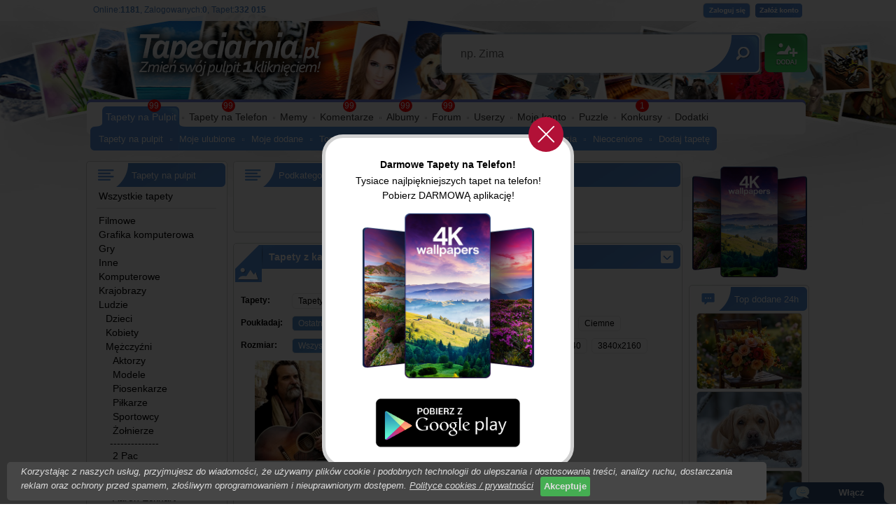

--- FILE ---
content_type: text/html; charset=UTF-8
request_url: https://www.tapeciarnia.pl/darrell_scott
body_size: 33562
content:
<!DOCTYPE HTML PUBLIC "-//W3C//DTD HTML 4.01//EN" "https://www.w3.org/TR/html4/strict.dtd">
<html>
<head>
<TITLE>Tapety : Darrell Scott</TITLE>
<meta http-equiv='Content-Type' content='text/html; charset=utf-8'>
<META name='robots' content='index,follow,all'/>
<META name='title' content='Tapety : Darrell Scott, Tapety, Tapeta, Zdjęcia, Tapety na pulpit'/>
<META name='keywords' content='Tapety : Darrell Scott, Tapety, Zdjęcia, Tapety na pulpit, Background, Tła, Wallpapers, na pulpit, pulpit, tapety pulpit, hd, 3840x2160, 1920x1080 1024x768, 1280x1024, 1280x800, 1440x900, 1366x768, 1280x960'/>
<META name='description' content='TAPETY : DARRELL SCOTT - Darmowe tapety na pulpit w wysokiej jakości które możesz umieścić na pulpicie jednym kliknięciem. Na stronie znajdziesz równierz zdjęcia i tła.  Nasza społeczność liczy 25 000 użytkowników która dodała 220 000 unikalnych tapet. Dodatkowo edytor tapet oraz puzzle.'/>
<META name='abstract' content='Tapety : Darrell Scott, Tapety, Tapeta, Zdjęcia, Tła, Background, Wallpapers, Tapety na pulpit'/>
<META HTTP-EQUIV='Content-Language' CONTENT='pl'/>
<meta property="og:title" content="Darrell Scott" />
<meta property="og:description" content="Darrell Scott to ponad 1 wysokiej jakości tapet dodanych przez naszą społeczność." />
<meta property="og:image" content="https://www.tapeciarnia.pl/tapety/normalne/153985_darrell_scott_muzyk_kompozytor_gitara.jpg" />
<meta name="twitter:image" content="https://www.tapeciarnia.pl/tapety/normalne/153985_darrell_scott_muzyk_kompozytor_gitara.jpg">

<!-- Global site tag (gtag.js) - Google Analytics -->
<script async src="https://www.googletagmanager.com/gtag/js?id=UA-136867377-1"></script>
<script>
  window.dataLayer = window.dataLayer || [];
  function gtag(){dataLayer.push(arguments);}
  gtag('js', new Date());

  gtag('config', 'UA-136867377-1');
</script>

<script type='text/javascript' src='https://www.tapeciarnia.pl/js_v2.js?121' charset='utf-8'></script><link rel='shortcut icon' href='https://www.tapeciarnia.pl/favicon.ico'/>
<link rel='stylesheet' type='text/css' media='all' href='https://www.tapeciarnia.pl/style_v2.css?121'/>

<link type='text/css' href='https://www.tapeciarnia.pl/jquery/jquery-ui-1.10.4.custom.min.css' rel='stylesheet' />
<script type='text/javascript' src='https://www.tapeciarnia.pl/jquery/jquery-1.10.2.min.js'></script>
<script type='text/javascript' src='https://www.tapeciarnia.pl/jquery/jquery-ui-1.10.4.custom.min.js'></script>
<script type='text/javascript' src='https://www.tapeciarnia.pl/jquery/jquery.ui.touch-punch.min.js'></script>







<script type='text/javascript' src='https://www.tapeciarnia.pl/js_v2.js?121' charset='utf-8'></script>

<script type='text/javascript' src='https://www.tapeciarnia.pl/funkcje/zoomer/zoomer.js'></script>
<meta name="verify-v1" content="DsneTJrydPOT8E0O3zUSzJ/1LCCRoxt1PwCTGf4x0yQ=" />
<meta name="ppvc" content="20057493b9f6246762cb4f91d6bae510d1b73817" />
<meta property='fb:app_id' content='148457075196565'/>
 <link rel="alternate" type="application/rss+xml" title="RSS : Najnowsze Tapety" href="https://www.tapeciarnia.pl/rss.php?co=najnowsze_tapety" />
<link rel="alternate" type="application/rss+xml" title="RSS : Wszystkie Najlepsze" href="https://www.tapeciarnia.pl/rss.php?co=najlepsze_tapety">
<link rel="alternate" type="application/rss+xml" title="Tapety: tapeciarnia" href="https://www.tapeciarnia.pl/rss.php?co=tapeciarnia"/>
<link rel="alternate" type="application/rss+xml" title="Tapety: Ludzie" href="https://www.tapeciarnia.pl/rss.php?co=ludzie"/>
<link rel="alternate" type="application/rss+xml" title="Tapety: Mężczyźni" href="https://www.tapeciarnia.pl/rss.php?co=mezczyzni"/>
<link rel="alternate" type="application/rss+xml" title="Tapety: Darrell Scott" href="https://www.tapeciarnia.pl/rss.php?co=darrell_scott"/>
<script async src="https://pagead2.googlesyndication.com/pagead/js/adsbygoogle.js?client=ca-pub-5622552586235678" crossorigin="anonymous"></script>
</head>
<body>
<div id='obrazek_fullscreen' onclick='obrazek_fullscreen(false)' style='display:none; width:100%; height:100%; background-size:cover; background-repeat: no-repeat;  '></div>
    <!-- The core Firebase JS SDK is always required and must be listed first -->
    <script src='https://www.gstatic.com/firebasejs/7.14.6/firebase-app.js'></script>
    <script src='https://www.gstatic.com/firebasejs/7.14.6/firebase-messaging.js'></script>

    <!-- Just include firebase.js file. The other firebase will be internally registered from this file -->
    <script src='./js/firebase.js'></script>
  
<script language='javascript' type='text/javascript'></script>



<script>
function rekalma_aplikacji(co)
{
  if(co=='zamknij')
  {
    //alert('zamykamy');
    document.getElementById('div_rekalma_aplikacji').style.display = 'none';
  }
}
var now = new Date();
var time = now.getTime();
var expireTime = time + 1000*86400;
now.setTime(expireTime);
document.cookie = 'RB=1;expires='+now.toGMTString()+'';
</script>

  <div id='div_rekalma_aplikacji' style='display:block; text-align:center; justify-content: center; position:fixed;  width:100%; height:100%; border:0px solid red; background-color:RGBA(0,0,0,0.8); z-index:12;' onclick='rekalma_aplikacji("zamknij")'>
<div style='display:table; margin: 15% auto; border:5px solid #D0D0D0; background-color:#ffffff; width:350px; border-radius:30px; position:relative'>
<a  onclick='rekalma_aplikacji("zamknij")' style='cursor:pointer; width:50px; height:50px; right:10px; top:-30px; background-image:URL(https://kartki.tja.pl/images/zamknij.svg); position:absolute; '></a>
<a target='_blank' href='https://play.google.com/store/apps/details?id=com.goodwallpapers.phone_wallpapers'>
<span style='display:block; margin:30px 0px 10px;'><b style='display:inline-block; font-size:14px; margin:0px 0px 5px 0px;'>Darmowe Tapety na Telefon!</b>
<div style='font-size:14px; line-height: 150%;'>Tysiace najlpiękniejszych tapet na telefon!<br>Pobierz DARMOWĄ aplikację!</div>
<img src='//onekat.full-hd-wallpapers.com/pliki/icony/1.png' style='width:70%; margin:10px 20px;' >
<img src='//tapeciarnia.pl/img/google-play-pobierz.png' style='width:60%;  margin:10px;'>
</a>
</div>
</div>



<div id='body2'>
<div id='top_pasek'></div>
<div style='width:1035px; max-width:1035px; margin: 0px auto; position:relative;'>

<div id=top>
<a id='gra_dodaj' href='https://www.tapeciarnia.pl/dodaj-tapete'></a>
<a id='gra_logo' href='https://www.tapeciarnia.pl'></a>
<div id='logowanie'>
<a class='loguj' href='logowanie'></a>
<a class='zaloz_konto' href='https://www.tapeciarnia.pl/rejestracja'></a>

</div>
<div id='gra_online'>Online:<a title='Unikalne adresy IP'><b>1181</b></a>, Zalogowanych:<a href='online' title='Zobacz zalogowanych użytkowników'><b>0</b></a>, Tapet:<b>332 015</b></div>

<div class='ui-widget'>
  <form name='wyszukiwarka' id='wyszukiwarka' method='GET' action='szukaj'>
  <div id='gra_wyszukiwarka'>
  <input type='text' name='szukaj' id='wyszukiwarka_szukaj' autocomplete='off' value='np. Zima' onFocus='tekstWyczysc(this)' onBlur='tekstPowrot(this)'>
  <a id='wyszukiwarka_wyslij' href='javascript:document.wyszukiwarka.submit();'></a>
  </div> </form>
</div>

 

<div id='menu_gora'>
<p1></p1>
<a href='https://www.tapeciarnia.pl/ostatnio-na-forum' class='powiadomienie_okronlge' style='left:500px;'>99</a><a href='https://www.tapeciarnia.pl/najnowsze_tapety' class='powiadomienie_okronlge' style='left:80px;'>99</a><a href='https://www.tapeciarnia.pl/tapety-na-telefon' class='powiadomienie_okronlge' style='left:186px;'>99</a><a href='https://www.tapeciarnia.pl/ostatnie-komentarze' class='powiadomienie_okronlge' style='left:359px;'>99</a><a href='https://www.tapeciarnia.pl/album-najnowsze-zdjecia' class='powiadomienie_okronlge' style='left:439px;'>99</a><a href='https://www.tapeciarnia.pl/konkursy' class='powiadomienie_okronlge' style='left:777px;'>1</a>

<ul>
  <li class='zaznacz'><p3a></p3a><a href='https://www.tapeciarnia.pl/'>Tapety na Pulpit</a></li><span></span><li><a href='https://www.tapeciarnia.pl/tapety-na-telefon'>Tapety na Telefon</a></li><span></span><li><a href='https://memy.tapeciarnia.pl/'>Memy</a></li><span></span><li><a href='https://www.tapeciarnia.pl/ostatnie-komentarze'>Komentarze</a></li><span></span><li><a href='https://www.tapeciarnia.pl/album-najnowsze-zdjecia'>Albumy</a></li><span></span><li><a href='https://www.tapeciarnia.pl/forum'>Forum</a></li><span></span><li><a href='https://www.tapeciarnia.pl/aktualnosci'>Userzy</a></li><span></span><li><a href='https://www.tapeciarnia.pl/omnie'>Moje konto</a></li><span></span><li><a href='https://puzzle.tapeciarnia.pl/'>Puzzle</a></li><span></span><li><a href='https://www.tapeciarnia.pl/konkursowo'>Konkursy</a></li><span></span><li><a href='https://www.tapeciarnia.pl/program-tapeciarnia'>Dodatki</a></li>
</ul><div id='menu_wybrane' style='left:0px'><p4></p4><a  href='https://www.tapeciarnia.pl/' >Tapety na pulpit</a><span></span><a  href='https://www.tapeciarnia.pl/moje-ulubione-tapety' >Moje ulubione</a><span></span><a  href='https://www.tapeciarnia.pl/moje-dodane-tapety' >Moje dodane</a><span></span><a  href='https://www.tapeciarnia.pl/top-tapety' >Top tapety</a><span></span><a  href='https://www.tapeciarnia.pl/naj-lubiane-tapety' >Najbardziej lubiane</a><span></span><a  href='https://www.tapeciarnia.pl/poczekalnia' >Poczekalnia</a><span></span><a  href='https://www.tapeciarnia.pl/menu_narzedzia' >Narzędzia</a><span></span><a  href='https://www.tapeciarnia.pl/menu_oceniaj-tapety' >Nieocenione</a><span></span><a  href='https://www.tapeciarnia.pl/dodaj-tapete' >Dodaj tapetę</a></div>
</div>

</div>

<div id='srodek'>



<div style='display:table;'>
<div style='display:table-cell; width:196px; vertical-align:top;'><div id='ramka_3n' style='max-width:200px; width:200px; min-height:100px;'>
<div class='nag do_300'><span class='ico_kategorie'></span>Tapety na pulpit</div>
<div class='tresc'><div class='lista_kategoie_menu'>
<div class='li'><a href='https://www.tapeciarnia.pl' target='_top' title='Tapety na pulpit'>Wszystkie tapety</a></div>

<hr><div class='li' rel='okienko_podpowiedz' tresc='<b>Tapety Filmowe</b><br>5 291<br><img src=https://www.tapeciarnia.pl/tapety/srednie/tapeta-elza-z-platkiem-sniegu.jpg>'><span class='odst0'></span><a title='Tapety Filmowe' href='filmowe'>Filmowe</a></div>
<div class='li' rel='okienko_podpowiedz' tresc='<b>Grafika komputerowa</b><br>30 253<br><img src=https://www.tapeciarnia.pl/tapety/srednie/tapeta-siedem-kolorowych-ptakow-na-osniezonej-galazce-sosny-w-grafice.jpg>'><span class='odst0'></span><a title='Grafika komputerowa' href='grafika_komputerowa'>Grafika komputerowa</a></div>
<div class='li' rel='okienko_podpowiedz' tresc='<b>Gry, PC, XBOX, PS4</b><br>6 378<br><img src=https://www.tapeciarnia.pl/tapety/srednie/tapeta-koncert-zwierzakow-na-ulicy-z-gry-farmerama.jpg>'><span class='odst0'></span><a title='Gry, PC, XBOX, PS4' href='z_gier'>Gry</a></div>
<div class='li' rel='okienko_podpowiedz' tresc='<b>Inne Tapety, Kategorie</b><br>20 737<br><img src=https://www.tapeciarnia.pl/tapety/srednie/tapeta-srebrne-bombki-obok-trzech-usmiechnietych-balwankow-w-czapkach-i-szalikach-na-sniegu.jpg>'><span class='odst0'></span><a title='Inne Tapety, Kategorie' href='inne'>Inne</a></div>
<div class='li' rel='okienko_podpowiedz' tresc='<b>Komputerowe</b><br>1 846<br><img src=https://www.tapeciarnia.pl/tapety/srednie/tapeta-przegladarka-mozilla-firefox-w-grafice.jpg>'><span class='odst0'></span><a title='Komputerowe' href='komputerowe'>Komputerowe</a></div>
<div class='li' rel='okienko_podpowiedz' tresc='<b>Krajobraz</b><br>94 532<br><img src=https://www.tapeciarnia.pl/tapety/srednie/tapeta-zapalone-latarnie-pod-drzewami-przy-zasniezonej-drodze-w-lesie.jpg>'><span class='odst0'></span><a title='Krajobraz' href='krajobrazy'>Krajobrazy</a></div>
<div class='li' rel='okienko_podpowiedz' tresc='<b>Człowiek</b><br>36 153<br><img src=https://www.tapeciarnia.pl/tapety/srednie/tapeta-usmiechnieta-dziewczynka-w-zoltej-sukience-i-ze-wstazka-na-glowce.jpg>'><span class='odst0'></span><a title='Człowiek' href='ludzie'>Ludzie</a></div>
<div class='li' rel='okienko_podpowiedz' tresc='<b>Dziecko</b><br>4 571<br><img src=https://www.tapeciarnia.pl/tapety/srednie/tapeta-glowa-dziecka-w-bialym-kocyku.jpg>'><span class='odst1'></span><a title='Dziecko' href='dzieci'>Dzieci</a></div>
<div class='li' rel='okienko_podpowiedz' tresc='<b>Kobieta</b><br>26 115<br><img src=https://www.tapeciarnia.pl/tapety/srednie/tapeta-dziewczyna-w-czerwonym-fartuchu-z-budzikiem-i-drewniana-lyzka-na-zoltym-tle.jpg>'><span class='odst1'></span><a title='Kobieta' href='kobiety'>Kobiety</a></div>
<div class='li' rel='okienko_podpowiedz' tresc='<b>Mężczyzna, Mężczyźni, Faceci</b><br>6 358<br><img src=https://www.tapeciarnia.pl/tapety/srednie/tapeta-trzej-mezczyzni-ze-szklankami-piwa-przy-stoliku-w-barze.jpg>'><span class='odst1'></span><a title='Mężczyzna, Mężczyźni, Faceci' href='mezczyzni'>Mężczyźni</a></div>
<div class='li' rel='okienko_podpowiedz' tresc='<b>Aktor</b><br>1 415<br><img src=https://www.tapeciarnia.pl/tapety/srednie/tapeta-twarz-aktora-kevina-costnera.jpg>'><span class='odst2'></span><a title='Aktor' href='aktorzy'>Aktorzy</a></div>
<div class='li' rel='okienko_podpowiedz' tresc='<b>Model</b><br>24<br><img src=https://www.tapeciarnia.pl/tapety/srednie/tapeta-lady-gaga-i-taylor-kinney.jpg>'><span class='odst2'></span><a title='Model' href='modele'>Modele</a></div>
<div class='li' rel='okienko_podpowiedz' tresc='<b>Piosenkarz</b><br>149<br><img src=https://www.tapeciarnia.pl/tapety/srednie/tapeta-bob-marley-w-kolorowej-grafice.jpg>'><span class='odst2'></span><a title='Piosenkarz' href='piosenkarze'>Piosenkarze</a></div>
<div class='li' rel='okienko_podpowiedz' tresc='<b>Piłkarz</b><br>219<br><img src=https://www.tapeciarnia.pl/tapety/srednie/tapeta-lionel-messi-na-tle-sciany.jpg>'><span class='odst2'></span><a title='Piłkarz' href='pilkarze'>Piłkarze</a></div>
<div class='li' rel='okienko_podpowiedz' tresc='<b>Sportowcy</b><br>33<br><img src=https://www.tapeciarnia.pl/tapety/srednie/tapeta-bramkarz-hokeista-na-tle-lodowiska.jpg>'><span class='odst2'></span><a title='Sportowcy' href='sportowcy'>Sportowcy</a></div>
<div class='li' rel='okienko_podpowiedz' tresc='<b>Żołnierze</b><br>198<br><img src=https://www.tapeciarnia.pl/tapety/srednie/tapeta-zolnierz-w-masce-z-karabinem-z-gry-star-wars-the-battle-of-endor.jpg>'><span class='odst2'></span><a title='Żołnierze' href='zolnierze'>Żołnierze</a></div>
<div class='li'><span class='odst2'></span>--------------</div><div class='li' rel='okienko_podpowiedz' tresc='<b>2 Pac</b><br>22<br><img src=https://www.tapeciarnia.pl/tapety/srednie/45396_2_pac_eminem_bicepsy.jpg>'><span class='odst2'></span><a title='2 Pac' href='raper_2_pac'>2 Pac</a></div>
<div class='li' rel='okienko_podpowiedz' tresc='<b>50 Cent</b><br>18<br><img src=https://www.tapeciarnia.pl/tapety/srednie/138525_50_cent.jpg>'><span class='odst2'></span><a title='50 Cent' href='raper_50_cent'>50 Cent</a></div>
<div class='li' rel='okienko_podpowiedz' tresc='<b>Aaron Carter</b><br>3<br><img src=https://www.tapeciarnia.pl/tapety/srednie/66790_piosenkarz_aaron_carter.jpg>'><span class='odst2'></span><a title='Aaron Carter' href='aaron_carter'>Aaron Carter</a></div>
<div class='li' rel='okienko_podpowiedz' tresc='<b>Aaron Eckhart</b><br>5<br><img src=https://www.tapeciarnia.pl/tapety/srednie/66791_aaron_carter_naszyjnik_rzezba.jpg>'><span class='odst2'></span><a title='Aaron Eckhart' href='aaron_eckhart'>Aaron Eckhart</a></div>
<div class='li' rel='okienko_podpowiedz' tresc='<b>Aaron Paul</b><br>3<br><img src=https://www.tapeciarnia.pl/tapety/srednie/252431_breaking_bad.jpg>'><span class='odst2'></span><a title='Aaron Paul' href='aaron_paul'>Aaron Paul</a></div>
<div class='li' rel='okienko_podpowiedz' tresc='<b>Abhishek Bachchan</b><br>5<br><img src=https://www.tapeciarnia.pl/tapety/srednie/37024_abhishek_bachchan_bluffmaster.jpg>'><span class='odst2'></span><a title='Abhishek Bachchan' href='abhishek_bachchan'>Abhishek Bachchan</a></div>
<div class='li' rel='okienko_podpowiedz' tresc='<b>Adam Goldberg</b><br>1<br><img src=https://www.tapeciarnia.pl/tapety/srednie/36788_deja_vu_denzel_washington_val_kilmer_adam_goldberg.jpg>'><span class='odst2'></span><a title='Adam Goldberg' href='adam_goldberg'>Adam Goldberg</a></div>
<div class='li' rel='okienko_podpowiedz' tresc='<b>Adam Lambert</b><br>2<br><img src=https://www.tapeciarnia.pl/tapety/srednie/tapeta-adam-lambert.jpg>'><span class='odst2'></span><a title='Adam Lambert' href='adam_lambert'>Adam Lambert</a></div>
<div class='li' rel='okienko_podpowiedz' tresc='<b>Adam Sandler</b><br>8<br><img src=https://www.tapeciarnia.pl/tapety/srednie/221694_adam_sandler_drew_barrymore_para_rozmowa.jpg>'><span class='odst2'></span><a title='Adam Sandler' href='adam_sandler'>Adam Sandler</a></div>
<div class='li' rel='okienko_podpowiedz' tresc='<b>Adrian Grenier</b><br>14<br><img src=https://www.tapeciarnia.pl/tapety/srednie/83977_usmiechniety_adrian_grenier_krotkie_wlosy.jpg>'><span class='odst2'></span><a title='Adrian Grenier' href='adrian_grenier'>Adrian Grenier</a></div>
<div class='li' rel='okienko_podpowiedz' tresc='<b>Adriano Celentano</b><br>1<br><img src=https://www.tapeciarnia.pl/tapety/srednie/106968_adriano_celentano_piosenkarz_kapelusz.jpg>'><span class='odst2'></span><a title='Adriano Celentano' href='adriano_celentano'>Adriano Celentano</a></div>
<div class='li' rel='okienko_podpowiedz' tresc='<b>Adrien Brody</b><br>23<br><img src=https://www.tapeciarnia.pl/tapety/srednie/204202_adrien_brody.jpg>'><span class='odst2'></span><a title='Adrien Brody' href='adrien_brody'>Adrien Brody</a></div>
<div class='li' rel='okienko_podpowiedz' tresc='<b>Akon</b><br>6<br><img src=https://www.tapeciarnia.pl/tapety/srednie/64212_akon_zarost_koszulka.jpg>'><span class='odst2'></span><a title='Akon' href='akon'>Akon</a></div>
<div class='li' rel='okienko_podpowiedz' tresc='<b>Akshay Kumar</b><br>2<br><img src=https://www.tapeciarnia.pl/tapety/srednie/64210_akshay_kumar_zarost_okulary.jpg>'><span class='odst2'></span><a title='Akshay Kumar' href='akshay_kumar'>Akshay Kumar</a></div>
<div class='li' rel='okienko_podpowiedz' tresc='<b>Al Pacino</b><br>25<br><img src=https://www.tapeciarnia.pl/tapety/srednie/tapeta-al-pacino.jpg>'><span class='odst2'></span><a title='Al Pacino' href='al_pacino'>Al Pacino</a></div>
<div class='li' rel='okienko_podpowiedz' tresc='<b>Alan Rickman</b><br>3<br><img src=https://www.tapeciarnia.pl/tapety/srednie/tapeta-alan-rickman.jpg>'><span class='odst2'></span><a title='Alan Rickman' href='alan_rickman'>Alan Rickman</a></div>
<div class='li' rel='okienko_podpowiedz' tresc='<b>Albert Einstein</b><br>4<br><img src=https://www.tapeciarnia.pl/tapety/srednie/178615_albert_einstein_fizyka_tablica_rownanie.jpg>'><span class='odst2'></span><a title='Albert Einstein' href='albert_einstein'>Albert Einstein</a></div>
<div class='li' rel='okienko_podpowiedz' tresc='<b>Alberto Del Rio</b><br>2<br><img src=https://www.tapeciarnia.pl/tapety/srednie/72058_sportowiec_alberto_del_rio.jpg>'><span class='odst2'></span><a title='Alberto Del Rio' href='alberto_del_rio'>Alberto Del Rio</a></div>
<div class='li' rel='okienko_podpowiedz' tresc='<b>Alex Pettyfer</b><br>4<br><img src=https://www.tapeciarnia.pl/tapety/srednie/67606_aktor_alex_pettyfer.jpg>'><span class='odst2'></span><a title='Alex Pettyfer' href='alex_pettyfer'>Alex Pettyfer</a></div>
<div class='li' rel='okienko_podpowiedz' tresc='<b>Alex Velea</b><br>1<br><img src=https://www.tapeciarnia.pl/tapety/srednie/52560_alex_velea_zimowa_czapka.jpg>'><span class='odst2'></span><a title='Alex Velea' href='alex_velea'>Alex Velea</a></div>
<div class='li' rel='okienko_podpowiedz' tresc='<b>Alexander Klaws</b><br>3<br><img src=https://www.tapeciarnia.pl/tapety/srednie/64469_alexander_klaws.jpg>'><span class='odst2'></span><a title='Alexander Klaws' href='alexander_klaws'>Alexander Klaws</a></div>
<div class='li' rel='okienko_podpowiedz' tresc='<b>Alexander Skarsgard</b><br>12<br><img src=https://www.tapeciarnia.pl/tapety/srednie/162758_true_blood_eric.jpg>'><span class='odst2'></span><a title='Alexander Skarsgard' href='alexander_skarsgard'>Alexander Skarsgard</a></div>
<div class='li' rel='okienko_podpowiedz' tresc='<b>Alfred Hitchcock</b><br>1<br><img src=https://www.tapeciarnia.pl/tapety/srednie/123877_rezyser_alfred_hitchcock_kruk.jpg>'><span class='odst2'></span><a title='Alfred Hitchcock' href='alfred_hitchcock'>Alfred Hitchcock</a></div>
<div class='li' rel='okienko_podpowiedz' tresc='<b>Amaury Nolasco</b><br>4<br><img src=https://www.tapeciarnia.pl/tapety/srednie/64204_amaury_nolasco_zdjecia.jpg>'><span class='odst2'></span><a title='Amaury Nolasco' href='amaury_nolasco'>Amaury Nolasco</a></div>
<div class='li' rel='okienko_podpowiedz' tresc='<b>Amos Lee</b><br>1<br><img src=https://www.tapeciarnia.pl/tapety/srednie/130507_amos_lee_wokalistka.jpg>'><span class='odst2'></span><a title='Amos Lee' href='amos_lee'>Amos Lee</a></div>
<div class='li' rel='okienko_podpowiedz' tresc='<b>Andre Agassi</b><br>1<br><img src=https://www.tapeciarnia.pl/tapety/srednie/258922_andre_agassi_opaska_amerykanski_tenisista.jpg>'><span class='odst2'></span><a title='Andre Agassi' href='andre_agassi'>Andre Agassi</a></div>
<div class='li' rel='okienko_podpowiedz' tresc='<b>Andre Rieu</b><br>6<br><img src=https://www.tapeciarnia.pl/tapety/srednie/209141_andre_rieu_skrzypek_johan_strauss_orkiestra_skrzypce.jpg>'><span class='odst2'></span><a title='Andre Rieu' href='andre_rieu'>Andre Rieu</a></div>
<div class='li' rel='okienko_podpowiedz' tresc='<b>Andrew Davoli</b><br>1<br><img src=https://www.tapeciarnia.pl/tapety/srednie/36275_knockaround_guys_vin_diesel_barry_pepper_seth_green_andrew_davoli.jpg>'><span class='odst2'></span><a title='Andrew Davoli' href='andrew_davoli'>Andrew Davoli</a></div>
<div class='li' rel='okienko_podpowiedz' tresc='<b>Andrew Lincoln</b><br>4<br><img src=https://www.tapeciarnia.pl/tapety/srednie/tapeta-bohaterzy-serialu-the-walking-dead.jpg>'><span class='odst2'></span><a title='Andrew Lincoln' href='andrew_lincoln'>Andrew Lincoln</a></div>
<div class='li' rel='okienko_podpowiedz' tresc='<b>Andrzej Sołtysik</b><br>2<br><img src=https://www.tapeciarnia.pl/tapety/srednie/87335_program_dzien_dobry_tvn_andrzej_soltysik.jpg>'><span class='odst2'></span><a title='Andrzej Sołtysik' href='andrzej_soltysik'>Andrzej Sołtysik</a></div>
<div class='li' rel='okienko_podpowiedz' tresc='<b>Andy Garcia</b><br>1<br><img src=https://www.tapeciarnia.pl/tapety/srednie/10824_andy_garcia.jpg>'><span class='odst2'></span><a title='Andy Garcia' href='andy_garcia'>Andy Garcia</a></div>
<div class='li' rel='okienko_podpowiedz' tresc='<b>Andy Murray</b><br>1<br><img src=https://www.tapeciarnia.pl/tapety/srednie/198094_tenisista_andy_murray_szkot.jpg>'><span class='odst2'></span><a title='Andy Murray' href='andy_murray'>Andy Murray</a></div>
<div class='li' rel='okienko_podpowiedz' tresc='<b>Andy Whitfield</b><br>2<br><img src=https://www.tapeciarnia.pl/tapety/srednie/176906_spartacus_andy_whitfield.jpg>'><span class='odst2'></span><a title='Andy Whitfield' href='andy_whitfield'>Andy Whitfield</a></div>
<div class='li' rel='okienko_podpowiedz' tresc='<b>Anthony Hopkins</b><br>47<br><img src=https://www.tapeciarnia.pl/tapety/srednie/25656_anthony_hopkins_niebieskie_oczy.jpg>'><span class='odst2'></span><a title='Anthony Hopkins' href='anthony_hopkins'>Anthony Hopkins</a></div>
<div class='li' rel='okienko_podpowiedz' tresc='<b>Anthony Mackie</b><br>3<br><img src=https://www.tapeciarnia.pl/tapety/srednie/tapeta-anthony-mackie-w-serialu-the-falcon-and-the-winter-soldier.jpg>'><span class='odst2'></span><a title='Anthony Mackie' href='anthony_mackie'>Anthony Mackie</a></div>
<div class='li' rel='okienko_podpowiedz' tresc='<b>Antonio Banderas</b><br>20<br><img src=https://www.tapeciarnia.pl/tapety/srednie/tapeta-antonio-banderas.jpg>'><span class='odst2'></span><a title='Antonio Banderas' href='antonio_banderas'>Antonio Banderas</a></div>
<div class='li' rel='okienko_podpowiedz' tresc='<b>Arjun Rampal</b><br>2<br><img src=https://www.tapeciarnia.pl/tapety/srednie/65005_arjun_rampal_twarz.jpg>'><span class='odst2'></span><a title='Arjun Rampal' href='arjun_rampal'>Arjun Rampal</a></div>
<div class='li' rel='okienko_podpowiedz' tresc='<b>Arnold Schwarzenegger</b><br>8<br><img src=https://www.tapeciarnia.pl/tapety/srednie/tapeta-arnold-schwarzenegger-na-plakacie-do-filmu-the-terminator-z-1984-roku.jpg>'><span class='odst2'></span><a title='Arnold Schwarzenegger' href='arnold_schwarzenegger'>Arnold Schwarzenegger</a></div>
<div class='li' rel='okienko_podpowiedz' tresc='<b>Artur Boruc</b><br>1<br><img src=https://www.tapeciarnia.pl/tapety/srednie/4845_artur_boruc.jpg>'><span class='odst2'></span><a title='Artur Boruc' href='artur_boruc'>Artur Boruc</a></div>
<div class='li' rel='okienko_podpowiedz' tresc='<b>Ashton Kutcher</b><br>22<br><img src=https://www.tapeciarnia.pl/tapety/srednie/207155_mezczyzna_aktor_ashton_kutcher.jpg>'><span class='odst2'></span><a title='Ashton Kutcher' href='ashton_kutcher'>Ashton Kutcher</a></div>
<div class='li' rel='okienko_podpowiedz' tresc='<b>Augustus Prew</b><br>1<br><img src=https://www.tapeciarnia.pl/tapety/srednie/93529_tajemnica_rajskiego_wzgorza_augustus_prew.jpg>'><span class='odst2'></span><a title='Augustus Prew' href='augustus_prew'>Augustus Prew</a></div>
<div class='li' rel='okienko_podpowiedz' tresc='<b>Bam Margera</b><br>6<br><img src=https://www.tapeciarnia.pl/tapety/srednie/25609_bam_margera_butelka_okulary.jpg>'><span class='odst2'></span><a title='Bam Margera' href='bam_margera'>Bam Margera</a></div>
<div class='li' rel='okienko_podpowiedz' tresc='<b>Barack Obama</b><br>9<br><img src=https://www.tapeciarnia.pl/tapety/srednie/tapeta-prezydent-barack-obama-grajacy-w-bilard.jpg>'><span class='odst2'></span><a title='Barack Obama' href='barack_obama'>Barack Obama</a></div>
<div class='li' rel='okienko_podpowiedz' tresc='<b>Barry Pepper</b><br>1<br><img src=https://www.tapeciarnia.pl/tapety/srednie/36275_knockaround_guys_vin_diesel_barry_pepper_seth_green_andrew_davoli.jpg>'><span class='odst2'></span><a title='Barry Pepper' href='barry_pepper'>Barry Pepper</a></div>
<div class='li' rel='okienko_podpowiedz' tresc='<b>Bartosz Węglarczyk</b><br>2<br><img src=https://www.tapeciarnia.pl/tapety/srednie/87337_dzien_dobry_tvn_bartosz_weglarczyk.jpg>'><span class='odst2'></span><a title='Bartosz Węglarczyk' href='bartosz_weglarczyk'>Bartosz Węglarczyk</a></div>
<div class='li' rel='okienko_podpowiedz' tresc='<b>Bartłomiej Kasprzykowski</b><br>4<br><img src=https://www.tapeciarnia.pl/tapety/srednie/86735_teraz_albo_nigdy_aktor_bartek_kasprzykowski.jpg>'><span class='odst2'></span><a title='Bartłomiej Kasprzykowski' href='bartlomiej_kasprzykowski'>Bartłomiej Kasprzykowski</a></div>
<div class='li' rel='okienko_podpowiedz' tresc='<b>Bartłomiej Świderski</b><br>1<br><img src=https://www.tapeciarnia.pl/tapety/srednie/35994_magda_m_bartlomiej_swiderski_twarz.jpg>'><span class='odst2'></span><a title='Bartłomiej Świderski' href='bartlomiej_swiderski'>Bartłomiej Świderski</a></div>
<div class='li' rel='okienko_podpowiedz' tresc='<b>Ben Affleck</b><br>29<br><img src=https://www.tapeciarnia.pl/tapety/srednie/tapeta-postacie-z-amerykanskiego-filmu-science-fiction-liga-sprawiedliwosci.jpg>'><span class='odst2'></span><a title='Ben Affleck' href='ben_affleck'>Ben Affleck</a></div>
<div class='li' rel='okienko_podpowiedz' tresc='<b>Ben Barnes</b><br>2<br><img src=https://www.tapeciarnia.pl/tapety/srednie/tapeta-logan-i-william-z-serialu-westworld.jpg>'><span class='odst2'></span><a title='Ben Barnes' href='ben_barnes'>Ben Barnes</a></div>
<div class='li' rel='okienko_podpowiedz' tresc='<b>Ben Daniels</b><br>1<br><img src=https://www.tapeciarnia.pl/tapety/srednie/36699_doom_karl_urban_ben_daniels_yao_chin.jpg>'><span class='odst2'></span><a title='Ben Daniels' href='ben_daniels'>Ben Daniels</a></div>
<div class='li' rel='okienko_podpowiedz' tresc='<b>Ben Foster</b><br>1<br><img src=https://www.tapeciarnia.pl/tapety/srednie/37131_alpha_dog_ben_foster.jpg>'><span class='odst2'></span><a title='Ben Foster' href='ben_foster'>Ben Foster</a></div>
<div class='li' rel='okienko_podpowiedz' tresc='<b>Ben Spies</b><br>1<br><img src=https://www.tapeciarnia.pl/tapety/srednie/167134_ben_spies_moto_grand_prix_motocyklista_wyscigi_yamaha.jpg>'><span class='odst2'></span><a title='Ben Spies' href='ben_spies'>Ben Spies</a></div>
<div class='li' rel='okienko_podpowiedz' tresc='<b>Ben Stille</b><br>5<br><img src=https://www.tapeciarnia.pl/tapety/srednie/25578_ben_stille_koszulka_wasy.jpg>'><span class='odst2'></span><a title='Ben Stille' href='ben_stille'>Ben Stille</a></div>
<div class='li' rel='okienko_podpowiedz' tresc='<b>Ben Whishaw</b><br>1<br><img src=https://www.tapeciarnia.pl/tapety/srednie/35861_perfume_ben_whishaw_rachel_hurdwood.jpg>'><span class='odst2'></span><a title='Ben Whishaw' href='ben_whishaw'>Ben Whishaw</a></div>
<div class='li' rel='okienko_podpowiedz' tresc='<b>Benedict Cumberbatch</b><br>10<br><img src=https://www.tapeciarnia.pl/tapety/srednie/tapeta-benedict-cumberbatch-i-sophie-hunter.jpg>'><span class='odst2'></span><a title='Benedict Cumberbatch' href='benedict_cumberbatch'>Benedict Cumberbatch</a></div>
<div class='li' rel='okienko_podpowiedz' tresc='<b>Benedict Wong</b><br>1<br><img src=https://www.tapeciarnia.pl/tapety/srednie/34098_sunshine_benedict_wong_azjata_twarz_napis.jpg>'><span class='odst2'></span><a title='Benedict Wong' href='benedict_wong'>Benedict Wong</a></div>
<div class='li' rel='okienko_podpowiedz' tresc='<b>Benjamin Mckenzie</b><br>1<br><img src=https://www.tapeciarnia.pl/tapety/srednie/67649_benjamin_mckenzie.jpg>'><span class='odst2'></span><a title='Benjamin Mckenzie' href='benjamin_mckenzie'>Benjamin Mckenzie</a></div>
<div class='li' rel='okienko_podpowiedz' tresc='<b>Bill Campbell</b><br>2<br><img src=https://www.tapeciarnia.pl/tapety/srednie/37195_bill_campbell_4400.jpg>'><span class='odst2'></span><a title='Bill Campbell' href='bill_campbell'>Bill Campbell</a></div>
<div class='li' rel='okienko_podpowiedz' tresc='<b>Bill Goldberg</b><br>1<br><img src=https://www.tapeciarnia.pl/tapety/srednie/80485_bill_goldberg_wrestler.jpg>'><span class='odst2'></span><a title='Bill Goldberg' href='bill_goldberg'>Bill Goldberg</a></div>
<div class='li' rel='okienko_podpowiedz' tresc='<b>Bill Paxton</b><br>2<br><img src=https://www.tapeciarnia.pl/tapety/srednie/36925_club_dread_bill_paxton_czapka_kapitana.jpg>'><span class='odst2'></span><a title='Bill Paxton' href='bill_paxton'>Bill Paxton</a></div>
<div class='li' rel='okienko_podpowiedz' tresc='<b>Bob Marley</b><br>32<br><img src=https://www.tapeciarnia.pl/tapety/srednie/tapeta-bob-marley-w-grafice.jpg>'><span class='odst2'></span><a title='Bob Marley' href='bob_marley'>Bob Marley</a></div>
<div class='li' rel='okienko_podpowiedz' tresc='<b>Bogusław Linda</b><br>1<br><img src=https://www.tapeciarnia.pl/tapety/srednie/221235_boguslaw_linda_aktor_mezczyzna.jpg>'><span class='odst2'></span><a title='Bogusław Linda' href='boguslaw_linda'>Bogusław Linda</a></div>
<div class='li' rel='okienko_podpowiedz' tresc='<b>Boman Irani</b><br>1<br><img src=https://www.tapeciarnia.pl/tapety/srednie/37025_zdjecia_bluffmaster_boman_irani_abhishek_bachchan.jpg>'><span class='odst2'></span><a title='Boman Irani' href='boman_irani'>Boman Irani</a></div>
<div class='li' rel='okienko_podpowiedz' tresc='<b>Boris Aljinovic</b><br>1<br><img src=https://www.tapeciarnia.pl/tapety/srednie/37178_7_zwerge_boris_aljinovic.jpg>'><span class='odst2'></span><a title='Boris Aljinovic' href='boris_aljinovic'>Boris Aljinovic</a></div>
<div class='li' rel='okienko_podpowiedz' tresc='<b>Brad Pitt</b><br>34<br><img src=https://www.tapeciarnia.pl/tapety/srednie/tapeta-brad-pitt-i-leonardo-dicaprio.jpg>'><span class='odst2'></span><a title='Brad Pitt' href='brad_pitt'>Brad Pitt</a></div>
<div class='li' rel='okienko_podpowiedz' tresc='<b>Bradley Cooper</b><br>6<br><img src=https://www.tapeciarnia.pl/tapety/srednie/tapeta-bradley-cooper-na-przyjeciu.jpg>'><span class='odst2'></span><a title='Bradley Cooper' href='bradley_cooper'>Bradley Cooper</a></div>
<div class='li' rel='okienko_podpowiedz' tresc='<b>Bradley James</b><br>6<br><img src=https://www.tapeciarnia.pl/tapety/srednie/229865_serial_przygody_merlina_artur.jpg>'><span class='odst2'></span><a title='Bradley James' href='bradley_james'>Bradley James</a></div>
<div class='li' rel='okienko_podpowiedz' tresc='<b>Brandon Routh</b><br>9<br><img src=https://www.tapeciarnia.pl/tapety/srednie/34078_superman_returns_brandon_routh_kate_bosworth_logo_zblizenie.jpg>'><span class='odst2'></span><a title='Brandon Routh' href='brandon_routh'>Brandon Routh</a></div>
<div class='li' rel='okienko_podpowiedz' tresc='<b>Brendan Fehr</b><br>15<br><img src=https://www.tapeciarnia.pl/tapety/srednie/80861_roswell_bohaterowie.jpg>'><span class='odst2'></span><a title='Brendan Fehr' href='brendan_fehr'>Brendan Fehr</a></div>
<div class='li' rel='okienko_podpowiedz' tresc='<b>Bruce Lee</b><br>6<br><img src=https://www.tapeciarnia.pl/tapety/srednie/tapeta-bruce-lee-na-plakacie-gry-naraka-bladepoint.jpg>'><span class='odst2'></span><a title='Bruce Lee' href='bruce_lee'>Bruce Lee</a></div>
<div class='li' rel='okienko_podpowiedz' tresc='<b>Bruce Willis</b><br>24<br><img src=https://www.tapeciarnia.pl/tapety/srednie/149447_bruce_willis_aktor_portret.jpg>'><span class='odst2'></span><a title='Bruce Willis' href='bruce_willis'>Bruce Willis</a></div>
<div class='li' rel='okienko_podpowiedz' tresc='<b>Byeon Hie-bong</b><br>1<br><img src=https://www.tapeciarnia.pl/tapety/srednie/36494_gwoemul_byeon_hiebong.jpg>'><span class='odst2'></span><a title='Byeon Hie-bong' href='byeon_hie_bong'>Byeon Hie-bong</a></div>
<div class='li' rel='okienko_podpowiedz' tresc='<b>Carmine Giovinazzo</b><br>1<br><img src=https://www.tapeciarnia.pl/tapety/srednie/58094_carmine_giovinazzo_aktor.jpg>'><span class='odst2'></span><a title='Carmine Giovinazzo' href='carmine_giovinazzo'>Carmine Giovinazzo</a></div>
<div class='li' rel='okienko_podpowiedz' tresc='<b>Chad Faust</b><br>2<br><img src=https://www.tapeciarnia.pl/tapety/srednie/37210_4400_joel_gretsch_chad_faust.jpg>'><span class='odst2'></span><a title='Chad Faust' href='chad_faust'>Chad Faust</a></div>
<div class='li' rel='okienko_podpowiedz' tresc='<b>Channing Tatum</b><br>1<br><img src=https://www.tapeciarnia.pl/tapety/srednie/191141_morze_roslinnosc_para_rozmowa.jpg>'><span class='odst2'></span><a title='Channing Tatum' href='channing_tatum'>Channing Tatum</a></div>
<div class='li' rel='okienko_podpowiedz' tresc='<b>Charlie Cox</b><br>1<br><img src=https://www.tapeciarnia.pl/tapety/srednie/34126_stardust_charlie_cox_claire_danes_las.jpg>'><span class='odst2'></span><a title='Charlie Cox' href='charlie_cox'>Charlie Cox</a></div>
<div class='li' rel='okienko_podpowiedz' tresc='<b>Charlie Hunnam</b><br>5<br><img src=https://www.tapeciarnia.pl/tapety/srednie/tapeta-charlie-hunnam.jpg>'><span class='odst2'></span><a title='Charlie Hunnam' href='charlie_hunnam'>Charlie Hunnam</a></div>
<div class='li' rel='okienko_podpowiedz' tresc='<b>Charlie Sheen</b><br>1<br><img src=https://www.tapeciarnia.pl/tapety/srednie/10787_charlie_sheen.jpg>'><span class='odst2'></span><a title='Charlie Sheen' href='charlie_sheen'>Charlie Sheen</a></div>
<div class='li' rel='okienko_podpowiedz' tresc='<b>Chris Brown</b><br>2<br><img src=https://www.tapeciarnia.pl/tapety/srednie/127327_chris_brown_szczeniak.jpg>'><span class='odst2'></span><a title='Chris Brown' href='chris_brown'>Chris Brown</a></div>
<div class='li' rel='okienko_podpowiedz' tresc='<b>Chris Cooper</b><br>3<br><img src=https://www.tapeciarnia.pl/tapety/srednie/37007_palac_breach_chris_cooper.jpg>'><span class='odst2'></span><a title='Chris Cooper' href='chris_cooper'>Chris Cooper</a></div>
<div class='li' rel='okienko_podpowiedz' tresc='<b>Chris Cornell</b><br>1<br><img src=https://www.tapeciarnia.pl/tapety/srednie/117094_chris_cornell_przystojny_mezczyzna_zarost.jpg>'><span class='odst2'></span><a title='Chris Cornell' href='chris_cornell'>Chris Cornell</a></div>
<div class='li' rel='okienko_podpowiedz' tresc='<b>Chris Evans</b><br>11<br><img src=https://www.tapeciarnia.pl/tapety/srednie/tapeta-chris-evans-chris-hemsworth-robert-downey-jr-i-mark-ruffalo.jpg>'><span class='odst2'></span><a title='Chris Evans' href='chris_evans'>Chris Evans</a></div>
<div class='li' rel='okienko_podpowiedz' tresc='<b>Chris Hemsworth</b><br>13<br><img src=https://www.tapeciarnia.pl/tapety/srednie/tapeta-chris-hemsworth-z-broda.jpg>'><span class='odst2'></span><a title='Chris Hemsworth' href='chris_hemsworth'>Chris Hemsworth</a></div>
<div class='li' rel='okienko_podpowiedz' tresc='<b>Chris Marquette</b><br>1<br><img src=https://www.tapeciarnia.pl/tapety/srednie/36289_just_friends_chris_marquette.jpg>'><span class='odst2'></span><a title='Chris Marquette' href='chris_marquette'>Chris Marquette</a></div>
<div class='li' rel='okienko_podpowiedz' tresc='<b>Chris Pine</b><br>6<br><img src=https://www.tapeciarnia.pl/tapety/srednie/tapeta-amerykanski-aktor-chris-pine-lezacy-na-kanapie.jpg>'><span class='odst2'></span><a title='Chris Pine' href='chris_pine'>Chris Pine</a></div>
<div class='li' rel='okienko_podpowiedz' tresc='<b>Chris Pratt</b><br>3<br><img src=https://www.tapeciarnia.pl/tapety/srednie/tapeta-chris-pratt-w-garniturze.jpg>'><span class='odst2'></span><a title='Chris Pratt' href='chris_pratt'>Chris Pratt</a></div>
<div class='li' rel='okienko_podpowiedz' tresc='<b>Chris Tucker</b><br>2<br><img src=https://www.tapeciarnia.pl/tapety/srednie/57449_godziny_szczytu_chris_tucker_jackie_chan.jpg>'><span class='odst2'></span><a title='Chris Tucker' href='chris_tucker'>Chris Tucker</a></div>
<div class='li' rel='okienko_podpowiedz' tresc='<b>Christian Bale</b><br>27<br><img src=https://www.tapeciarnia.pl/tapety/srednie/25527_christian_bale_pol_twarzy.jpg>'><span class='odst2'></span><a title='Christian Bale' href='christian_bale'>Christian Bale</a></div>
<div class='li' rel='okienko_podpowiedz' tresc='<b>Christian Burns</b><br>1<br><img src=https://www.tapeciarnia.pl/tapety/srednie/107017_christian_burns_muzyk_piosenkarz_fortepian.jpg>'><span class='odst2'></span><a title='Christian Burns' href='christian_burns'>Christian Burns</a></div>
<div class='li' rel='okienko_podpowiedz' tresc='<b>Christopher Lambert</b><br>1<br><img src=https://www.tapeciarnia.pl/tapety/srednie/196315_christopher_lambert_connor_macleod_szalas.jpg>'><span class='odst2'></span><a title='Christopher Lambert' href='christopher_lambert'>Christopher Lambert</a></div>
<div class='li' rel='okienko_podpowiedz' tresc='<b>Christopher Walken</b><br>1<br><img src=https://www.tapeciarnia.pl/tapety/srednie/36940_click_christopher_walken.jpg>'><span class='odst2'></span><a title='Christopher Walken' href='christopher_walken'>Christopher Walken</a></div>
<div class='li' rel='okienko_podpowiedz' tresc='<b>Chuck Norris</b><br>1<br><img src=https://www.tapeciarnia.pl/tapety/srednie/142992_chuck_norris_aktor.jpg>'><span class='odst2'></span><a title='Chuck Norris' href='chuck_norris'>Chuck Norris</a></div>
<div class='li' rel='okienko_podpowiedz' tresc='<b>Cillian Murphy</b><br>4<br><img src=https://www.tapeciarnia.pl/tapety/srednie/tapeta-margot-robbie-i-cillian-murphy.jpg>'><span class='odst2'></span><a title='Cillian Murphy' href='cillian_murphy'>Cillian Murphy</a></div>
<div class='li' rel='okienko_podpowiedz' tresc='<b>Clint Eastwood</b><br>3<br><img src=https://www.tapeciarnia.pl/tapety/srednie/tapeta-clint-eastwood-w-kapeluszu.jpg>'><span class='odst2'></span><a title='Clint Eastwood' href='clint_eastwood'>Clint Eastwood</a></div>
<div class='li' rel='okienko_podpowiedz' tresc='<b>Clive Owen</b><br>41<br><img src=https://www.tapeciarnia.pl/tapety/srednie/272413_zamyslony_mezczyzna.jpg>'><span class='odst2'></span><a title='Clive Owen' href='clive_owen'>Clive Owen</a></div>
<div class='li' rel='okienko_podpowiedz' tresc='<b>Clive Standen</b><br>2<br><img src=https://www.tapeciarnia.pl/tapety/srednie/tapeta-rollo-lothbrok-na-czele-wojska-frankijskiego.jpg>'><span class='odst2'></span><a title='Clive Standen' href='clive_standen'>Clive Standen</a></div>
<div class='li' rel='okienko_podpowiedz' tresc='<b>Colin Farrell</b><br>34<br><img src=https://www.tapeciarnia.pl/tapety/srednie/227380_colin_farrell_statek_kosmiczny_aktor.jpg>'><span class='odst2'></span><a title='Colin Farrell' href='colin_farrell'>Colin Farrell</a></div>
<div class='li' rel='okienko_podpowiedz' tresc='<b>Colin Firth</b><br>3<br><img src=https://www.tapeciarnia.pl/tapety/srednie/221867_colin_firth_aktor_mezczyzna_czarnobiale.jpg>'><span class='odst2'></span><a title='Colin Firth' href='colin_firth'>Colin Firth</a></div>
<div class='li' rel='okienko_podpowiedz' tresc='<b>Colin Morgan</b><br>7<br><img src=https://www.tapeciarnia.pl/tapety/srednie/229727_serial_przygody_merlina_mezczyzna_aktor_colin_morgan.jpg>'><span class='odst2'></span><a title='Colin Morgan' href='colin_morgan'>Colin Morgan</a></div>
<div class='li' rel='okienko_podpowiedz' tresc='<b>Connor MacLeod</b><br>1<br><img src=https://www.tapeciarnia.pl/tapety/srednie/196315_christopher_lambert_connor_macleod_szalas.jpg>'><span class='odst2'></span><a title='Connor MacLeod' href='connor_macleod'>Connor MacLeod</a></div>
<div class='li' rel='okienko_podpowiedz' tresc='<b>Conor Maynard</b><br>1<br><img src=https://www.tapeciarnia.pl/tapety/srednie/153434_conor_maynard_piosenkarz.jpg>'><span class='odst2'></span><a title='Conor Maynard' href='conor_maynard'>Conor Maynard</a></div>
<div class='li' rel='okienko_podpowiedz' tresc='<b>Craig David</b><br>2<br><img src=https://www.tapeciarnia.pl/tapety/srednie/10816_craig_david.jpg>'><span class='odst2'></span><a title='Craig David' href='craig_david'>Craig David</a></div>
<div class='li' rel='okienko_podpowiedz' tresc='<b>Craig Horner</b><br>14<br><img src=https://www.tapeciarnia.pl/tapety/srednie/74880_serial_miecz_prawdy.jpg>'><span class='odst2'></span><a title='Craig Horner' href='craig_horner'>Craig Horner</a></div>
<div class='li' rel='okienko_podpowiedz' tresc='<b>Criss Angel</b><br>3<br><img src=https://www.tapeciarnia.pl/tapety/srednie/60213_criss_angel_iluzjonista.jpg>'><span class='odst2'></span><a title='Criss Angel' href='criss_angel'>Criss Angel</a></div>
<div class='li' rel='okienko_podpowiedz' tresc='<b>Cristian de la Fuente</b><br>2<br><img src=https://www.tapeciarnia.pl/tapety/srednie/59872_aktor_cristian_de_la_fuente.jpg>'><span class='odst2'></span><a title='Cristian de la Fuente' href='cristian_de_la_fuente'>Cristian de la Fuente</a></div>
<div class='li' rel='okienko_podpowiedz' tresc='<b>Cristiano Ronaldo</b><br>29<br><img src=https://www.tapeciarnia.pl/tapety/srednie/tapeta-cristiano-ronaldo-w-grafice.jpg>'><span class='odst2'></span><a title='Cristiano Ronaldo' href='cristiano_ronaldo'>Cristiano Ronaldo</a></div>
<div class='li' rel='okienko_podpowiedz' tresc='<b>Dane Cook</b><br>1<br><img src=https://www.tapeciarnia.pl/tapety/srednie/36610_employee_of_the_month_jessica_simpson_dax_shepard_dane_cook.jpg>'><span class='odst2'></span><a title='Dane Cook' href='dane_cook'>Dane Cook</a></div>
<div class='li' rel='okienko_podpowiedz' tresc='<b>Daniel Craig</b><br>10<br><img src=https://www.tapeciarnia.pl/tapety/srednie/tapeta-daniel-craig-w-filmie-no-time-to-die.jpg>'><span class='odst2'></span><a title='Daniel Craig' href='daniel_craig'>Daniel Craig</a></div>
<div class='li' rel='okienko_podpowiedz' tresc='<b>Daniel Dae Kim</b><br>6<br><img src=https://www.tapeciarnia.pl/tapety/srednie/tapeta-postacie-z-serialu-hawaii-five-0.jpg>'><span class='odst2'></span><a title='Daniel Dae Kim' href='daniel_dae_kim'>Daniel Dae Kim</a></div>
<div class='li' rel='okienko_podpowiedz' tresc='<b>Daniel Feuerriegel</b><br>2<br><img src=https://www.tapeciarnia.pl/tapety/srednie/176997_spartacus_gliadiatorzy_daniel_feuerriegel.jpg>'><span class='odst2'></span><a title='Daniel Feuerriegel' href='daniel_feuerriegel'>Daniel Feuerriegel</a></div>
<div class='li' rel='okienko_podpowiedz' tresc='<b>Daniel Gillies</b><br>1<br><img src=https://www.tapeciarnia.pl/tapety/srednie/193675_daniel_gillies_zarost.jpg>'><span class='odst2'></span><a title='Daniel Gillies' href='daniel_gillies'>Daniel Gillies</a></div>
<div class='li' rel='okienko_podpowiedz' tresc='<b>Daniel Radcliffe</b><br>10<br><img src=https://www.tapeciarnia.pl/tapety/srednie/tapeta-aktor-daniel-radcliffe-oglada-film-przy-wlaczonym-projektorze.jpg>'><span class='odst2'></span><a title='Daniel Radcliffe' href='daniel_radcliffe'>Daniel Radcliffe</a></div>
<div class='li' rel='okienko_podpowiedz' tresc='<b>Danny DeVito</b><br>2<br><img src=https://www.tapeciarnia.pl/tapety/srednie/37063_danny_devito_be_cool.jpg>'><span class='odst2'></span><a title='Danny DeVito' href='danny_devito'>Danny DeVito</a></div>
<div class='li zaz' rel='okienko_podpowiedz' tresc='<b>Darrell Scott</b><br>1<br><img src=https://www.tapeciarnia.pl/tapety/srednie/153985_darrell_scott_muzyk_kompozytor_gitara.jpg>'><span class='odst2'></span><a title='Darrell Scott' href='darrell_scott'>Darrell Scott</a></div>
<div class='li' rel='okienko_podpowiedz' tresc='<b>Dave Bautista</b><br>5<br><img src=https://www.tapeciarnia.pl/tapety/srednie/tapeta-dave-bautista-jako-scott-ward-w-filmie-army-of-the-dead.jpg>'><span class='odst2'></span><a title='Dave Bautista' href='dave_bautista'>Dave Bautista</a></div>
<div class='li' rel='okienko_podpowiedz' tresc='<b>David Beckham</b><br>21<br><img src=https://www.tapeciarnia.pl/tapety/srednie/tapeta-david-beckham-z-maserati-mc20-coupe-fuoriserie.jpg>'><span class='odst2'></span><a title='David Beckham' href='david_beckham'>David Beckham</a></div>
<div class='li' rel='okienko_podpowiedz' tresc='<b>David Boreanaz</b><br>27<br><img src=https://www.tapeciarnia.pl/tapety/srednie/tapeta-david-boreanaz-i-emily-deschanel-aktorzy-z-serialu-kosci.jpg>'><span class='odst2'></span><a title='David Boreanaz' href='david_boreanaz'>David Boreanaz</a></div>
<div class='li' rel='okienko_podpowiedz' tresc='<b>David Carradine</b><br>1<br><img src=https://www.tapeciarnia.pl/tapety/srednie/45258_dlon_pierscien.jpg>'><span class='odst2'></span><a title='David Carradine' href='david_carradine'>David Carradine</a></div>
<div class='li' rel='okienko_podpowiedz' tresc='<b>David Duchovny</b><br>41<br><img src=https://www.tapeciarnia.pl/tapety/srednie/114807_david_duchovny_nogi_papieros_kawa_ksiazki.jpg>'><span class='odst2'></span><a title='David Duchovny' href='david_duchovny'>David Duchovny</a></div>
<div class='li' rel='okienko_podpowiedz' tresc='<b>David Garrett</b><br>9<br><img src=https://www.tapeciarnia.pl/tapety/srednie/tapeta-david-garrett.jpg>'><span class='odst2'></span><a title='David Garrett' href='david_garrett'>David Garrett</a></div>
<div class='li' rel='okienko_podpowiedz' tresc='<b>David Hasselhoff</b><br>1<br><img src=https://www.tapeciarnia.pl/tapety/srednie/68433_pepsi_david_hasselhoff.jpg>'><span class='odst2'></span><a title='David Hasselhoff' href='david_hasselhoff'>David Hasselhoff</a></div>
<div class='li' rel='okienko_podpowiedz' tresc='<b>Dax Shepard</b><br>1<br><img src=https://www.tapeciarnia.pl/tapety/srednie/36610_employee_of_the_month_jessica_simpson_dax_shepard_dane_cook.jpg>'><span class='odst2'></span><a title='Dax Shepard' href='dax_shepard'>Dax Shepard</a></div>
<div class='li' rel='okienko_podpowiedz' tresc='<b>Deep Roy</b><br>2<br><img src=https://www.tapeciarnia.pl/tapety/srednie/36949_charlie_and_the_chocolate_factory_deep_roy_okulary.jpg>'><span class='odst2'></span><a title='Deep Roy' href='deep_roy'>Deep Roy</a></div>
<div class='li' rel='okienko_podpowiedz' tresc='<b>Denzel Washington</b><br>6<br><img src=https://www.tapeciarnia.pl/tapety/srednie/53265_aktor_denzel_washington_zarost.jpg>'><span class='odst2'></span><a title='Denzel Washington' href='denzel_washington'>Denzel Washington</a></div>
<div class='li' rel='okienko_podpowiedz' tresc='<b>DeRay Davis</b><br>2<br><img src=https://www.tapeciarnia.pl/tapety/srednie/36881_code_name__the_cleaner_deray_davis_krople.jpg>'><span class='odst2'></span><a title='DeRay Davis' href='deray_davis'>DeRay Davis</a></div>
<div class='li' rel='okienko_podpowiedz' tresc='<b>Derek Luke</b><br>1<br><img src=https://www.tapeciarnia.pl/tapety/srednie/36968_catch_a_fire_derek_luke.jpg>'><span class='odst2'></span><a title='Derek Luke' href='derek_luke'>Derek Luke</a></div>
<div class='li' rel='okienko_podpowiedz' tresc='<b>Diego Rivarola</b><br>1<br><img src=https://www.tapeciarnia.pl/tapety/srednie/117144_diego_rivarola_pilkarz_autograf.jpg>'><span class='odst2'></span><a title='Diego Rivarola' href='diego_rivarola'>Diego Rivarola</a></div>
<div class='li' rel='okienko_podpowiedz' tresc='<b>Dima Bilan</b><br>1<br><img src=https://www.tapeciarnia.pl/tapety/srednie/126424_dima_bilan_mezczyzna_bluza.jpg>'><span class='odst2'></span><a title='Dima Bilan' href='dima_bilan'>Dima Bilan</a></div>
<div class='li' rel='okienko_podpowiedz' tresc='<b>Dirk Benedict</b><br>1<br><img src=https://www.tapeciarnia.pl/tapety/srednie/36516_goldene_zeiten_dirk_benedict.jpg>'><span class='odst2'></span><a title='Dirk Benedict' href='dirk_benedict'>Dirk Benedict</a></div>
<div class='li' rel='okienko_podpowiedz' tresc='<b>Djimon Hounsou</b><br>3<br><img src=https://www.tapeciarnia.pl/tapety/srednie/36843_constantine_djimon_hounsou_postacie.jpg>'><span class='odst2'></span><a title='Djimon Hounsou' href='djimon_hounsou'>Djimon Hounsou</a></div>
<div class='li' rel='okienko_podpowiedz' tresc='<b>Dominic Monaghan</b><br>91<br><img src=https://www.tapeciarnia.pl/tapety/srednie/36166_niebo_filmy_lost_dominic_monaghan.jpg>'><span class='odst2'></span><a title='Dominic Monaghan' href='dominic_monaghan'>Dominic Monaghan</a></div>
<div class='li' rel='okienko_podpowiedz' tresc='<b>Dominic Purcell</b><br>42<br><img src=https://www.tapeciarnia.pl/tapety/srednie/35600_drut_kolczasty_prison_break_wentworth_miller_dominic_purcell.jpg>'><span class='odst2'></span><a title='Dominic Purcell' href='dominic_purcell'>Dominic Purcell</a></div>
<div class='li' rel='okienko_podpowiedz' tresc='<b>Dustin Clare</b><br>4<br><img src=https://www.tapeciarnia.pl/tapety/srednie/177068_spartakus_gliadiatorzy_liam_mcintyre_dustin_clare_ellen_hollman.jpg>'><span class='odst2'></span><a title='Dustin Clare' href='dustin_clare'>Dustin Clare</a></div>
<div class='li' rel='okienko_podpowiedz' tresc='<b>Dwayne Johnson</b><br>11<br><img src=https://www.tapeciarnia.pl/tapety/srednie/tapeta-dwayne-johnson-na-plakacie-do-filmu-black-adam.jpg>'><span class='odst2'></span><a title='Dwayne Johnson' href='dwayne_johnson'>Dwayne Johnson</a></div>
<div class='li' rel='okienko_podpowiedz' tresc='<b>Dwyane Wade</b><br>2<br><img src=https://www.tapeciarnia.pl/tapety/srednie/214849_koszykasz_pilka.jpg>'><span class='odst2'></span><a title='Dwyane Wade' href='dwyane_wade'>Dwyane Wade</a></div>
<div class='li' rel='okienko_podpowiedz' tresc='<b>Dylan McDermott</b><br>1<br><img src=https://www.tapeciarnia.pl/tapety/srednie/223544_dylan_mcdermott.jpg>'><span class='odst2'></span><a title='Dylan McDermott' href='dylan_mcdermott'>Dylan McDermott</a></div>
<div class='li' rel='okienko_podpowiedz' tresc='<b>Ed Harris</b><br>1<br><img src=https://www.tapeciarnia.pl/tapety/srednie/35898_national_treasure_2__the_book_of_secrets_ed_harris_bialy_dom.jpg>'><span class='odst2'></span><a title='Ed Harris' href='ed_harris'>Ed Harris</a></div>
<div class='li' rel='okienko_podpowiedz' tresc='<b>Ed Sheeran</b><br>2<br><img src=https://www.tapeciarnia.pl/tapety/srednie/tapeta-ed-sheeran.jpg>'><span class='odst2'></span><a title='Ed Sheeran' href='ed_sheeran'>Ed Sheeran</a></div>
<div class='li' rel='okienko_podpowiedz' tresc='<b>Eddie Murphy</b><br>4<br><img src=https://www.tapeciarnia.pl/tapety/srednie/36683_dreamgirls_eddie_murphy.jpg>'><span class='odst2'></span><a title='Eddie Murphy' href='eddie_murphy'>Eddie Murphy</a></div>
<div class='li' rel='okienko_podpowiedz' tresc='<b>Edward Norton</b><br>21<br><img src=https://www.tapeciarnia.pl/tapety/srednie/207841_edward_norton.jpg>'><span class='odst2'></span><a title='Edward Norton' href='edward_norton'>Edward Norton</a></div>
<div class='li' rel='okienko_podpowiedz' tresc='<b>Edward Speleers</b><br>2<br><img src=https://www.tapeciarnia.pl/tapety/srednie/36643_eragon_edward_speleers_jeremy_irons_john_malkovich.jpg>'><span class='odst2'></span><a title='Edward Speleers' href='edward_speleers'>Edward Speleers</a></div>
<div class='li' rel='okienko_podpowiedz' tresc='<b>Eldra Patrick El DeBarge</b><br>2<br><img src=https://www.tapeciarnia.pl/tapety/srednie/153436_piosenkarz_eldra_patrick_el_debarge.jpg>'><span class='odst2'></span><a title='Eldra Patrick El DeBarge' href='eldra_patrick_el_debarge'>Eldra Patrick El DeBarge</a></div>
<div class='li' rel='okienko_podpowiedz' tresc='<b>Elijah Wood</b><br>79<br><img src=https://www.tapeciarnia.pl/tapety/srednie/24798_elijah_wood_twarz_reka.jpg>'><span class='odst2'></span><a title='Elijah Wood' href='elijah_wood'>Elijah Wood</a></div>
<div class='li' rel='okienko_podpowiedz' tresc='<b>Elvis Presley</b><br>3<br><img src=https://www.tapeciarnia.pl/tapety/srednie/tapeta-elvis-presley-w-grafice.jpg>'><span class='odst2'></span><a title='Elvis Presley' href='elvis_presley'>Elvis Presley</a></div>
<div class='li' rel='okienko_podpowiedz' tresc='<b>Emile Hirsch</b><br>5<br><img src=https://www.tapeciarnia.pl/tapety/srednie/37132_emile_hirsch_alpha_dog.jpg>'><span class='odst2'></span><a title='Emile Hirsch' href='emile_hirsch'>Emile Hirsch</a></div>
<div class='li' rel='okienko_podpowiedz' tresc='<b>Eminem</b><br>48<br><img src=https://www.tapeciarnia.pl/tapety/srednie/223876_eminem_dres_garnitur.jpg>'><span class='odst2'></span><a title='Eminem' href='eminem'>Eminem</a></div>
<div class='li' rel='okienko_podpowiedz' tresc='<b>Ennio Morricone</b><br>1<br><img src=https://www.tapeciarnia.pl/tapety/srednie/143267_ennio_morricone_muzyk.jpg>'><span class='odst2'></span><a title='Ennio Morricone' href='ennio_morricone'>Ennio Morricone</a></div>
<div class='li' rel='okienko_podpowiedz' tresc='<b>Enrique Iglesias</b><br>31<br><img src=https://www.tapeciarnia.pl/tapety/srednie/228436_piosenkarz_enrique_iglesias_fractalius.jpg>'><span class='odst2'></span><a title='Enrique Iglesias' href='enrique_iglesias'>Enrique Iglesias</a></div>
<div class='li' rel='okienko_podpowiedz' tresc='<b>Enrique Murciano</b><br>1<br><img src=https://www.tapeciarnia.pl/tapety/srednie/35940_miss_congeniality_2_sandra_bullock_regina_king_enrique_murciano.jpg>'><span class='odst2'></span><a title='Enrique Murciano' href='enrique_murciano'>Enrique Murciano</a></div>
<div class='li' rel='okienko_podpowiedz' tresc='<b>Eoin Macken</b><br>2<br><img src=https://www.tapeciarnia.pl/tapety/srednie/229704_serial_przygody_merlina_aktor_mezczyzna.jpg>'><span class='odst2'></span><a title='Eoin Macken' href='eoin_macken'>Eoin Macken</a></div>
<div class='li' rel='okienko_podpowiedz' tresc='<b>Eric Bana</b><br>12<br><img src=https://www.tapeciarnia.pl/tapety/srednie/107023_eric_bana_aktor_usmiech.jpg>'><span class='odst2'></span><a title='Eric Bana' href='eric_bana'>Eric Bana</a></div>
<div class='li' rel='okienko_podpowiedz' tresc='<b>Eric Esch </b><br>1<br><img src=https://www.tapeciarnia.pl/tapety/srednie/59070_eric_esch_butterbean_ring_bokserski.jpg>'><span class='odst2'></span><a title='Eric Esch ' href='eric_esch'>Eric Esch </a></div>
<div class='li' rel='okienko_podpowiedz' tresc='<b>Eric Lively</b><br>3<br><img src=https://www.tapeciarnia.pl/tapety/srednie/36671_efekt_motyla_2_erica_durance_eric_lively_motyl.jpg>'><span class='odst2'></span><a title='Eric Lively' href='eric_lively'>Eric Lively</a></div>
<div class='li' rel='okienko_podpowiedz' tresc='<b>Eric Mabius</b><br>1<br><img src=https://www.tapeciarnia.pl/tapety/srednie/36819_crow_3_the_salvation_eric_mabius.jpg>'><span class='odst2'></span><a title='Eric Mabius' href='eric_mabius'>Eric Mabius</a></div>
<div class='li' rel='okienko_podpowiedz' tresc='<b>Ethan Hawke</b><br>3<br><img src=https://www.tapeciarnia.pl/tapety/srednie/272608_twarz_kapelusz.jpg>'><span class='odst2'></span><a title='Ethan Hawke' href='ethan_hawke'>Ethan Hawke</a></div>
<div class='li' rel='okienko_podpowiedz' tresc='<b>Ewan McGregor</b><br>29<br><img src=https://www.tapeciarnia.pl/tapety/srednie/tapeta-ewan-mcgregor-w-filmie-krzysiu-gdzie-jestes.jpg>'><span class='odst2'></span><a title='Ewan McGregor' href='ewan_mcgregor'>Ewan McGregor</a></div>
<div class='li' rel='okienko_podpowiedz' tresc='<b>Felix Baumgartner</b><br>3<br><img src=https://www.tapeciarnia.pl/tapety/srednie/tapeta-skoczek-felix-baumgartner-przygotowuje-sie-do-skoku-z-kapsuly.jpg>'><span class='odst2'></span><a title='Felix Baumgartner' href='felix_baumgartner'>Felix Baumgartner</a></div>
<div class='li' rel='okienko_podpowiedz' tresc='<b>Fernando Alonso</b><br>1<br><img src=https://www.tapeciarnia.pl/tapety/srednie/195214_fernando_alonso_sportowa_bluza.jpg>'><span class='odst2'></span><a title='Fernando Alonso' href='fernando_alonso'>Fernando Alonso</a></div>
<div class='li' rel='okienko_podpowiedz' tresc='<b>Fernando Torres</b><br>2<br><img src=https://www.tapeciarnia.pl/tapety/srednie/149516_fernando_torres_pilkarz.jpg>'><span class='odst2'></span><a title='Fernando Torres' href='fernando_torres'>Fernando Torres</a></div>
<div class='li' rel='okienko_podpowiedz' tresc='<b>Filip Bobek</b><br>4<br><img src=https://www.tapeciarnia.pl/tapety/srednie/86504_marek_serial_brzydula.jpg>'><span class='odst2'></span><a title='Filip Bobek' href='filip_bobek'>Filip Bobek</a></div>
<div class='li' rel='okienko_podpowiedz' tresc='<b>Frank Langella</b><br>1<br><img src=https://www.tapeciarnia.pl/tapety/srednie/34081_superman_returns_frank_langella_siedzi_mysli_krawat.jpg>'><span class='odst2'></span><a title='Frank Langella' href='frank_langella'>Frank Langella</a></div>
<div class='li' rel='okienko_podpowiedz' tresc='<b>Frank Oz</b><br>2<br><img src=https://www.tapeciarnia.pl/tapety/srednie/34384_star_wars_frank_oz_zieci_laser_kask.jpg>'><span class='odst2'></span><a title='Frank Oz' href='frank_oz'>Frank Oz</a></div>
<div class='li' rel='okienko_podpowiedz' tresc='<b>Frank Sinatra</b><br>6<br><img src=https://www.tapeciarnia.pl/tapety/srednie/57022_frank_sinatra_doris_day_ramka.jpg>'><span class='odst2'></span><a title='Frank Sinatra' href='frank_sinatra'>Frank Sinatra</a></div>
<div class='li' rel='okienko_podpowiedz' tresc='<b>Freddie Mercury, Farrokh Bulsara</b><br>19<br><img src=https://www.tapeciarnia.pl/tapety/srednie/43506_freddie_mercury_farrokh_bulsara.jpg>'><span class='odst2'></span><a title='Freddie Mercury, Farrokh Bulsara' href='freddie_mercury'>Freddie Mercury</a></div>
<div class='li' rel='okienko_podpowiedz' tresc='<b>Freddy Rodriguez</b><br>1<br><img src=https://www.tapeciarnia.pl/tapety/srednie/36513_grindhouse_freddy_rodriguez_michael_biehn_josh_brolin.jpg>'><span class='odst2'></span><a title='Freddy Rodriguez' href='freddy_rodriguez'>Freddy Rodriguez</a></div>
<div class='li' rel='okienko_podpowiedz' tresc='<b>Gabriel Aubry</b><br>1<br><img src=https://www.tapeciarnia.pl/tapety/srednie/180589_model_gabriel_aubry_basen_krajobraz.jpg>'><span class='odst2'></span><a title='Gabriel Aubry' href='gabriel_aubry'>Gabriel Aubry</a></div>
<div class='li' rel='okienko_podpowiedz' tresc='<b>Gabriel Macht</b><br>1<br><img src=https://www.tapeciarnia.pl/tapety/srednie/37056_because_i_said_so_pokoj_diane_keaton_gabriel_macht.jpg>'><span class='odst2'></span><a title='Gabriel Macht' href='gabriel_macht'>Gabriel Macht</a></div>
<div class='li' rel='okienko_podpowiedz' tresc='<b>Gary Oldman</b><br>145<br><img src=https://www.tapeciarnia.pl/tapety/srednie/24552_gary_oldman_ciemne_wlosy_broda.jpg>'><span class='odst2'></span><a title='Gary Oldman' href='gary_oldman'>Gary Oldman</a></div>
<div class='li' rel='okienko_podpowiedz' tresc='<b>Gary Sinise</b><br>1<br><img src=https://www.tapeciarnia.pl/tapety/srednie/58093_kryminalne_zagadki_nowego_jorku_melina_kanakaredes_gary_sinise.jpg>'><span class='odst2'></span><a title='Gary Sinise' href='gary_sinise'>Gary Sinise</a></div>
<div class='li' rel='okienko_podpowiedz' tresc='<b>Gaspard Ulliel</b><br>4<br><img src=https://www.tapeciarnia.pl/tapety/srednie/36427_hannibal_rising_gaspard_ulliel_postacie_sierp.jpg>'><span class='odst2'></span><a title='Gaspard Ulliel' href='gaspard_ulliel'>Gaspard Ulliel</a></div>
<div class='li' rel='okienko_podpowiedz' tresc='<b>George Clooney</b><br>22<br><img src=https://www.tapeciarnia.pl/tapety/srednie/tapeta-george-clooney-w-koszuli-i-marynarce-w-czarno-biale-grochy.jpg>'><span class='odst2'></span><a title='George Clooney' href='george_clooney'>George Clooney</a></div>
<div class='li' rel='okienko_podpowiedz' tresc='<b>Gerard Butler</b><br>215<br><img src=https://www.tapeciarnia.pl/tapety/srednie/tapeta-aktorzy-z-filmu-bogowie-egiptu.jpg>'><span class='odst2'></span><a title='Gerard Butler' href='gerard_butler'>Gerard Butler</a></div>
<div class='li' rel='okienko_podpowiedz' tresc='<b>Gerard Depardieu</b><br>1<br><img src=https://www.tapeciarnia.pl/tapety/srednie/37099_babylon_ad_gerard_depardieu.jpg>'><span class='odst2'></span><a title='Gerard Depardieu' href='gerard_depardieu'>Gerard Depardieu</a></div>
<div class='li' rel='okienko_podpowiedz' tresc='<b>Gerard Pique</b><br>1<br><img src=https://www.tapeciarnia.pl/tapety/srednie/252105_gerard_pique_pilka_nozna_fc_barcelona.jpg>'><span class='odst2'></span><a title='Gerard Pique' href='gerard_pique'>Gerard Pique</a></div>
<div class='li' rel='okienko_podpowiedz' tresc='<b>Greg Kinnear</b><br>2<br><img src=https://www.tapeciarnia.pl/tapety/srednie/36522_godsend_robert_de_niro_greg_kinnear_rebecca_romijn.jpg>'><span class='odst2'></span><a title='Greg Kinnear' href='greg_kinnear'>Greg Kinnear</a></div>
<div class='li' rel='okienko_podpowiedz' tresc='<b>Grzegorz Burkat</b><br>1<br><img src=https://www.tapeciarnia.pl/tapety/srednie/65229_grzegorz_burkat_foto_robert_kowalczyk.jpg>'><span class='odst2'></span><a title='Grzegorz Burkat' href='grzegorz_burkat'>Grzegorz Burkat</a></div>
<div class='li' rel='okienko_podpowiedz' tresc='<b>Grzegorz Małecki</b><br>1<br><img src=https://www.tapeciarnia.pl/tapety/srednie/86483_prosto_w_serce_aktor_grzegorz_malecki.jpg>'><span class='odst2'></span><a title='Grzegorz Małecki' href='grzegorz_malecki'>Grzegorz Małecki</a></div>
<div class='li' rel='okienko_podpowiedz' tresc='<b>Halit Ergenc</b><br>2<br><img src=https://www.tapeciarnia.pl/tapety/srednie/233378_serial_wspaniale_stulecie.jpg>'><span class='odst2'></span><a title='Halit Ergenc' href='halit_ergenc'>Halit Ergenc</a></div>
<div class='li' rel='okienko_podpowiedz' tresc='<b>Harrison Ford</b><br>12<br><img src=https://www.tapeciarnia.pl/tapety/srednie/tapeta-harrison-ford-w-filmie-indiana-jones-i-tarcza-przeznaczenia.jpg>'><span class='odst2'></span><a title='Harrison Ford' href='harrison_ford'>Harrison Ford</a></div>
<div class='li' rel='okienko_podpowiedz' tresc='<b>Harvey Keitel</b><br>2<br><img src=https://www.tapeciarnia.pl/tapety/srednie/37067_be_cool_harvey_keitel.jpg>'><span class='odst2'></span><a title='Harvey Keitel' href='harvey_keitel'>Harvey Keitel</a></div>
<div class='li' rel='okienko_podpowiedz' tresc='<b>Hayden Christensen</b><br>78<br><img src=https://www.tapeciarnia.pl/tapety/srednie/256531_anakin_vader_smutek_upadly.jpg>'><span class='odst2'></span><a title='Hayden Christensen' href='hayden_christensen'>Hayden Christensen</a></div>
<div class='li' rel='okienko_podpowiedz' tresc='<b>Heath Ledger</b><br>38<br><img src=https://www.tapeciarnia.pl/tapety/srednie/36976_casanova_heath_ledger_maska.jpg>'><span class='odst2'></span><a title='Heath Ledger' href='heath_ledger'>Heath Ledger</a></div>
<div class='li' rel='okienko_podpowiedz' tresc='<b>Hector Jimenez</b><br>3<br><img src=https://www.tapeciarnia.pl/tapety/srednie/35913_nacho_libre_hector_jimenez_lalka_napis.jpg>'><span class='odst2'></span><a title='Hector Jimenez' href='hector_jimenez'>Hector Jimenez</a></div>
<div class='li' rel='okienko_podpowiedz' tresc='<b>Heinz Hoenig</b><br>1<br><img src=https://www.tapeciarnia.pl/tapety/srednie/37180_7_zwerge_heinz_hoenig.jpg>'><span class='odst2'></span><a title='Heinz Hoenig' href='heinz_hoenig'>Heinz Hoenig</a></div>
<div class='li' rel='okienko_podpowiedz' tresc='<b>Helmut Lotti</b><br>1<br><img src=https://www.tapeciarnia.pl/tapety/srednie/197202_helmut_lotti_samochod_gory.jpg>'><span class='odst2'></span><a title='Helmut Lotti' href='helmut_lotti'>Helmut Lotti</a></div>
<div class='li' rel='okienko_podpowiedz' tresc='<b>Henry Cavill</b><br>7<br><img src=https://www.tapeciarnia.pl/tapety/srednie/tapeta-henry-cavill-jako-geralt-z-rivii-w-filmie-wiedzmin.jpg>'><span class='odst2'></span><a title='Henry Cavill' href='henry_cavill'>Henry Cavill</a></div>
<div class='li' rel='okienko_podpowiedz' tresc='<b>Hiroyuki Sanada</b><br>4<br><img src=https://www.tapeciarnia.pl/tapety/srednie/33812_the_promise_hiroyuki_sanada_ogien_kon.jpg>'><span class='odst2'></span><a title='Hiroyuki Sanada' href='hiroyuki_sanada'>Hiroyuki Sanada</a></div>
<div class='li' rel='okienko_podpowiedz' tresc='<b>Hrithik Roshan</b><br>2<br><img src=https://www.tapeciarnia.pl/tapety/srednie/224954_deszcz_bollywood_aktorzy_priyanka_chopra_hrithik_roshan.jpg>'><span class='odst2'></span><a title='Hrithik Roshan' href='hrithik_roshan'>Hrithik Roshan</a></div>
<div class='li' rel='okienko_podpowiedz' tresc='<b>Hugh Grant</b><br>4<br><img src=https://www.tapeciarnia.pl/tapety/srednie/268134_mezczyzna_aktor_hugh_jackman.jpg>'><span class='odst2'></span><a title='Hugh Grant' href='hugh_grant'>Hugh Grant</a></div>
<div class='li' rel='okienko_podpowiedz' tresc='<b>Hugh Jackman</b><br>66<br><img src=https://www.tapeciarnia.pl/tapety/srednie/tapeta-logan-z-x-men-geneza-wolverine.jpg>'><span class='odst2'></span><a title='Hugh Jackman' href='hugh_jackman'>Hugh Jackman</a></div>
<div class='li' rel='okienko_podpowiedz' tresc='<b>Hugh Laurie</b><br>48<br><img src=https://www.tapeciarnia.pl/tapety/srednie/250263_czlowiek_glowa_czaszka_mozg.jpg>'><span class='odst2'></span><a title='Hugh Laurie' href='hugh_laurie'>Hugh Laurie</a></div>
<div class='li' rel='okienko_podpowiedz' tresc='<b>Humphrey Bogart</b><br>6<br><img src=https://www.tapeciarnia.pl/tapety/srednie/36983_obrazek_casablanca_humphrey_bogart_ingrid_bergman.jpg>'><span class='odst2'></span><a title='Humphrey Bogart' href='humphrey_bogart'>Humphrey Bogart</a></div>
<div class='li' rel='okienko_podpowiedz' tresc='<b>Ian McKellen</b><br>5<br><img src=https://www.tapeciarnia.pl/tapety/srednie/tapeta-ian-mckellen-jako-gandalf-szary-w-filmowej-serii-o-hobbicie.jpg>'><span class='odst2'></span><a title='Ian McKellen' href='ian_mckellen'>Ian McKellen</a></div>
<div class='li' rel='okienko_podpowiedz' tresc='<b>Ian Somerhalder</b><br>55<br><img src=https://www.tapeciarnia.pl/tapety/srednie/tapeta-aktor-ian-somerhalder.jpg>'><span class='odst2'></span><a title='Ian Somerhalder' href='ian_somerhalder'>Ian Somerhalder</a></div>
<div class='li' rel='okienko_podpowiedz' tresc='<b>Idris Elba</b><br>4<br><img src=https://www.tapeciarnia.pl/tapety/srednie/tapeta-idris-elba.jpg>'><span class='odst2'></span><a title='Idris Elba' href='idris_elba'>Idris Elba</a></div>
<div class='li' rel='okienko_podpowiedz' tresc='<b>Ioan Gruffudd</b><br>5<br><img src=https://www.tapeciarnia.pl/tapety/srednie/36622_fantastic_four_1_ioan_gruffudd_miasto.jpg>'><span class='odst2'></span><a title='Ioan Gruffudd' href='ioan_gruffudd'>Ioan Gruffudd</a></div>
<div class='li' rel='okienko_podpowiedz' tresc='<b>Jacek Braciak</b><br>2<br><img src=https://www.tapeciarnia.pl/tapety/srednie/86507_przemko_serial_brzydula.jpg>'><span class='odst2'></span><a title='Jacek Braciak' href='jacek_braciak'>Jacek Braciak</a></div>
<div class='li' rel='okienko_podpowiedz' tresc='<b>Jack Black</b><br>14<br><img src=https://www.tapeciarnia.pl/tapety/srednie/tapeta-bohaterowie-z-filmu-jumanji-nastepny-poziom.jpg>'><span class='odst2'></span><a title='Jack Black' href='jack_black'>Jack Black</a></div>
<div class='li' rel='okienko_podpowiedz' tresc='<b>Jack Nicholson</b><br>3<br><img src=https://www.tapeciarnia.pl/tapety/srednie/199760_mezczyzna_aktor_jack_nicholson_cygaro.jpg>'><span class='odst2'></span><a title='Jack Nicholson' href='jack_nicholson'>Jack Nicholson</a></div>
<div class='li' rel='okienko_podpowiedz' tresc='<b>Jackie Chan</b><br>4<br><img src=https://www.tapeciarnia.pl/tapety/srednie/tapeta-jackie-chan-w-grafice.jpg>'><span class='odst2'></span><a title='Jackie Chan' href='jackie_chan'>Jackie Chan</a></div>
<div class='li' rel='okienko_podpowiedz' tresc='<b>Jackie Shroff</b><br>1<br><img src=https://www.tapeciarnia.pl/tapety/srednie/37034_bhoot_unkle_jackie_shroff.jpg>'><span class='odst2'></span><a title='Jackie Shroff' href='jackie_shroff'>Jackie Shroff</a></div>
<div class='li' rel='okienko_podpowiedz' tresc='<b>Jackson Rathbone</b><br>1<br><img src=https://www.tapeciarnia.pl/tapety/srednie/67529_aktor_muzyk_jackson_rathbone.jpg>'><span class='odst2'></span><a title='Jackson Rathbone' href='jackson_rathbone'>Jackson Rathbone</a></div>
<div class='li' rel='okienko_podpowiedz' tresc='<b>Jake Gyllenhaal</b><br>38<br><img src=https://www.tapeciarnia.pl/tapety/srednie/tapeta-jake-gyllenhaal.jpg>'><span class='odst2'></span><a title='Jake Gyllenhaal' href='jake_gyllenhaal'>Jake Gyllenhaal</a></div>
<div class='li' rel='okienko_podpowiedz' tresc='<b>Jakub Błaszczykowski</b><br>2<br><img src=https://www.tapeciarnia.pl/tapety/srednie/tapeta-robert-lewandowski-i-jakub-blaszczykowski-polscy-pilkarze.jpg>'><span class='odst2'></span><a title='Jakub Błaszczykowski' href='jakub_blaszczykowski'>Jakub Błaszczykowski</a></div>
<div class='li' rel='okienko_podpowiedz' tresc='<b>James Franco</b><br>2<br><img src=https://www.tapeciarnia.pl/tapety/srednie/200628_james_franco_aktor.jpg>'><span class='odst2'></span><a title='James Franco' href='james_franco'>James Franco</a></div>
<div class='li' rel='okienko_podpowiedz' tresc='<b>James Marsden</b><br>3<br><img src=https://www.tapeciarnia.pl/tapety/srednie/tapeta-usmiechniety-james-marsden-1.jpg>'><span class='odst2'></span><a title='James Marsden' href='james_marsden'>James Marsden</a></div>
<div class='li' rel='okienko_podpowiedz' tresc='<b>James Maslow</b><br>3<br><img src=https://www.tapeciarnia.pl/tapety/srednie/109373_james_maslow_big_time_rush.jpg>'><span class='odst2'></span><a title='James Maslow' href='james_maslow'>James Maslow</a></div>
<div class='li' rel='okienko_podpowiedz' tresc='<b>James McAvoy</b><br>2<br><img src=https://www.tapeciarnia.pl/tapety/srednie/37051_becoming_jane_anne_hathaway_james_mcavoy_swieczki.jpg>'><span class='odst2'></span><a title='James McAvoy' href='james_mcavoy'>James McAvoy</a></div>
<div class='li' rel='okienko_podpowiedz' tresc='<b>James Purefoy</b><br>1<br><img src=https://www.tapeciarnia.pl/tapety/srednie/208893_mezczyzna_aktor_james_purefoy_fotel.jpg>'><span class='odst2'></span><a title='James Purefoy' href='james_purefoy'>James Purefoy</a></div>
<div class='li' rel='okienko_podpowiedz' tresc='<b>Jamie Campbell Bower</b><br>3<br><img src=https://www.tapeciarnia.pl/tapety/srednie/71737_serial_camelot_miecz.jpg>'><span class='odst2'></span><a title='Jamie Campbell Bower' href='jamie_campbell_bower'>Jamie Campbell Bower</a></div>
<div class='li' rel='okienko_podpowiedz' tresc='<b>Jamie Dornan</b><br>1<br><img src=https://www.tapeciarnia.pl/tapety/srednie/228080_aktor_model_jamie_dornan.jpg>'><span class='odst2'></span><a title='Jamie Dornan' href='jamie_dornan'>Jamie Dornan</a></div>
<div class='li' rel='okienko_podpowiedz' tresc='<b>Jamie Foxx</b><br>8<br><img src=https://www.tapeciarnia.pl/tapety/srednie/tapeta-glowni-bohaterowie-filmu-robin-hood-poczatek.jpg>'><span class='odst2'></span><a title='Jamie Foxx' href='jamie_foxx'>Jamie Foxx</a></div>
<div class='li' rel='okienko_podpowiedz' tresc='<b>Jan Paweł II</b><br>3<br><img src=https://www.tapeciarnia.pl/tapety/srednie/tapeta-jan-pawel-ii-w-graffiti.jpg>'><span class='odst2'></span><a title='Jan Paweł II' href='jan_pawel_ii'>Jan Paweł II</a></div>
<div class='li' rel='okienko_podpowiedz' tresc='<b>Jan Wieczorkowski</b><br>2<br><img src=https://www.tapeciarnia.pl/tapety/srednie/86737_jan_wieczorkowski_aktor_teraz_albo_nigdy.jpg>'><span class='odst2'></span><a title='Jan Wieczorkowski' href='jan_wieczorkowski'>Jan Wieczorkowski</a></div>
<div class='li' rel='okienko_podpowiedz' tresc='<b>Jared Leto</b><br>61<br><img src=https://www.tapeciarnia.pl/tapety/srednie/tapeta-jared-leto.jpg>'><span class='odst2'></span><a title='Jared Leto' href='jared_leto'>Jared Leto</a></div>
<div class='li' rel='okienko_podpowiedz' tresc='<b>Jared Padalecki</b><br>12<br><img src=https://www.tapeciarnia.pl/tapety/srednie/tapeta-aktor-jared-padalecki.jpg>'><span class='odst2'></span><a title='Jared Padalecki' href='jared_padalecki'>Jared Padalecki</a></div>
<div class='li' rel='okienko_podpowiedz' tresc='<b>Jason Bateman</b><br>1<br><img src=https://www.tapeciarnia.pl/tapety/srednie/36433_hancock_charlize_theron_jason_bateman.jpg>'><span class='odst2'></span><a title='Jason Bateman' href='jason_bateman'>Jason Bateman</a></div>
<div class='li' rel='okienko_podpowiedz' tresc='<b>Jason Clarke</b><br>2<br><img src=https://www.tapeciarnia.pl/tapety/srednie/tapeta-josh-brolin-jake-gyllenhaal-i-jason-clarke-w-scenie-z-filmu-everest.jpg>'><span class='odst2'></span><a title='Jason Clarke' href='jason_clarke'>Jason Clarke</a></div>
<div class='li' rel='okienko_podpowiedz' tresc='<b>Jason Momoa</b><br>12<br><img src=https://www.tapeciarnia.pl/tapety/srednie/tapeta-jason-momoa-jako-baba-voss-w-serialu-see.jpg>'><span class='odst2'></span><a title='Jason Momoa' href='jason_momoa'>Jason Momoa</a></div>
<div class='li' rel='okienko_podpowiedz' tresc='<b>Jason Segel</b><br>1<br><img src=https://www.tapeciarnia.pl/tapety/srednie/107029_aktor_jason_segel.jpg>'><span class='odst2'></span><a title='Jason Segel' href='jason_segel'>Jason Segel</a></div>
<div class='li' rel='okienko_podpowiedz' tresc='<b>Jason Statham</b><br>23<br><img src=https://www.tapeciarnia.pl/tapety/srednie/tapeta-bohaterowie-filmu-niezniszczalni-3.jpg>'><span class='odst2'></span><a title='Jason Statham' href='jason_statham'>Jason Statham</a></div>
<div class='li' rel='okienko_podpowiedz' tresc='<b>Jason Watkins</b><br>2<br><img src=https://www.tapeciarnia.pl/tapety/srednie/36873_confetti_garnitur_vincent_franklin_jason_watkins.jpg>'><span class='odst2'></span><a title='Jason Watkins' href='jason_watkins'>Jason Watkins</a></div>
<div class='li' rel='okienko_podpowiedz' tresc='<b>Jay Chandrasekhar</b><br>1<br><img src=https://www.tapeciarnia.pl/tapety/srednie/37048_twarze_beerfest_jay_chandrasekhar_kevin_heffernan.jpg>'><span class='odst2'></span><a title='Jay Chandrasekhar' href='jay_chandrasekhar'>Jay Chandrasekhar</a></div>
<div class='li' rel='okienko_podpowiedz' tresc='<b>Jean Claude Van Damme</b><br>22<br><img src=https://www.tapeciarnia.pl/tapety/srednie/tapeta-jean-claude-van-damme.jpg>'><span class='odst2'></span><a title='Jean Claude Van Damme' href='jean_claude_van_damme'>Jean Claude Van Damme</a></div>
<div class='li' rel='okienko_podpowiedz' tresc='<b>Jean Reno</b><br>2<br><img src=https://www.tapeciarnia.pl/tapety/srednie/83084_jean_reno_twarz_okulary.jpg>'><span class='odst2'></span><a title='Jean Reno' href='jean_reno'>Jean Reno</a></div>
<div class='li' rel='okienko_podpowiedz' tresc='<b>Jeff Bridges</b><br>2<br><img src=https://www.tapeciarnia.pl/tapety/srednie/183137_jeff_bridges_gitara.jpg>'><span class='odst2'></span><a title='Jeff Bridges' href='jeff_bridges'>Jeff Bridges</a></div>
<div class='li' rel='okienko_podpowiedz' tresc='<b>Jeff Scott Soto</b><br>1<br><img src=https://www.tapeciarnia.pl/tapety/srednie/153651_jeff_scott_soto_piesc.jpg>'><span class='odst2'></span><a title='Jeff Scott Soto' href='jeff_scott_soto'>Jeff Scott Soto</a></div>
<div class='li' rel='okienko_podpowiedz' tresc='<b>Jensen Ackles</b><br>29<br><img src=https://www.tapeciarnia.pl/tapety/srednie/tapeta-aktor-jensen-ackles.jpg>'><span class='odst2'></span><a title='Jensen Ackles' href='jensen_ackles'>Jensen Ackles</a></div>
<div class='li' rel='okienko_podpowiedz' tresc='<b>Jeremy Irons</b><br>6<br><img src=https://www.tapeciarnia.pl/tapety/srednie/36969_jeremy_irons_casanova.jpg>'><span class='odst2'></span><a title='Jeremy Irons' href='jeremy_irons'>Jeremy Irons</a></div>
<div class='li' rel='okienko_podpowiedz' tresc='<b>Jeremy Irvine</b><br>3<br><img src=https://www.tapeciarnia.pl/tapety/srednie/tapeta-harrison-gilbertson-z-jeremy-irvine-i-addison-timlin-z-filmu-upadli.jpg>'><span class='odst2'></span><a title='Jeremy Irvine' href='jeremy_irvine'>Jeremy Irvine</a></div>
<div class='li' rel='okienko_podpowiedz' tresc='<b>Jerry Douglas</b><br>2<br><img src=https://www.tapeciarnia.pl/tapety/srednie/153986_jerry_douglas_portret.jpg>'><span class='odst2'></span><a title='Jerry Douglas' href='jerry_douglas'>Jerry Douglas</a></div>
<div class='li' rel='okienko_podpowiedz' tresc='<b>Jesse Mccartney</b><br>4<br><img src=https://www.tapeciarnia.pl/tapety/srednie/50989_jesse_mccartney_koszula_w_krate.jpg>'><span class='odst2'></span><a title='Jesse Mccartney' href='jesse_mccartney'>Jesse Mccartney</a></div>
<div class='li' rel='okienko_podpowiedz' tresc='<b>Jesse Metcalfe</b><br>20<br><img src=https://www.tapeciarnia.pl/tapety/srednie/23352_jesse_metcalfe_ciemne_wlosy.jpg>'><span class='odst2'></span><a title='Jesse Metcalfe' href='jesse_metcalfe'>Jesse Metcalfe</a></div>
<div class='li' rel='okienko_podpowiedz' tresc='<b>Jet Li</b><br>3<br><img src=https://www.tapeciarnia.pl/tapety/srednie/36393_hero_jet_li.jpg>'><span class='odst2'></span><a title='Jet Li' href='jet_li'>Jet Li</a></div>
<div class='li' rel='okienko_podpowiedz' tresc='<b>Jim Carrey</b><br>19<br><img src=https://www.tapeciarnia.pl/tapety/srednie/230029_mezczyzna_aktor_jim_carrey.jpg>'><span class='odst2'></span><a title='Jim Carrey' href='jim_carrey'>Jim Carrey</a></div>
<div class='li' rel='okienko_podpowiedz' tresc='<b>Jim Caviezel</b><br>1<br><img src=https://www.tapeciarnia.pl/tapety/srednie/36792_deja_vu_jim_caviezel_pistolet.jpg>'><span class='odst2'></span><a title='Jim Caviezel' href='jim_caviezel'>Jim Caviezel</a></div>
<div class='li' rel='okienko_podpowiedz' tresc='<b>Jimi Hendrix</b><br>7<br><img src=https://www.tapeciarnia.pl/tapety/srednie/tapeta-jimi-hendrix-w-grafice.jpg>'><span class='odst2'></span><a title='Jimi Hendrix' href='jimi_hendrix'>Jimi Hendrix</a></div>
<div class='li' rel='okienko_podpowiedz' tresc='<b>Joaquin Phoenix</b><br>89<br><img src=https://www.tapeciarnia.pl/tapety/srednie/tapeta-joaquin-phoenix-w-filmie-napoleon.jpg>'><span class='odst2'></span><a title='Joaquin Phoenix' href='joaquin_phoenix'>Joaquin Phoenix</a></div>
<div class='li' rel='okienko_podpowiedz' tresc='<b>Joe Jonas</b><br>1<br><img src=https://www.tapeciarnia.pl/tapety/srednie/153675_joe_jonas_marynarka_kanapa.jpg>'><span class='odst2'></span><a title='Joe Jonas' href='joe_jonas'>Joe Jonas</a></div>
<div class='li' rel='okienko_podpowiedz' tresc='<b>Joel Gretsch</b><br>4<br><img src=https://www.tapeciarnia.pl/tapety/srednie/37185_joel_gretsch_4400.jpg>'><span class='odst2'></span><a title='Joel Gretsch' href='joel_gretsch'>Joel Gretsch</a></div>
<div class='li' rel='okienko_podpowiedz' tresc='<b>John Abraham</b><br>8<br><img src=https://www.tapeciarnia.pl/tapety/srednie/226109_aktor_bollywood_mezczyzna_john_abraham.jpg>'><span class='odst2'></span><a title='John Abraham' href='john_abraham'>John Abraham</a></div>
<div class='li' rel='okienko_podpowiedz' tresc='<b>John Cena</b><br>5<br><img src=https://www.tapeciarnia.pl/tapety/srednie/255014_john_cena.jpg>'><span class='odst2'></span><a title='John Cena' href='john_cena'>John Cena</a></div>
<div class='li' rel='okienko_podpowiedz' tresc='<b>John Cusack</b><br>4<br><img src=https://www.tapeciarnia.pl/tapety/srednie/23191_john_cusack_czarny_stroj_zegar.jpg>'><span class='odst2'></span><a title='John Cusack' href='john_cusack'>John Cusack</a></div>
<div class='li' rel='okienko_podpowiedz' tresc='<b>John Doyle</b><br>1<br><img src=https://www.tapeciarnia.pl/tapety/srednie/153989_john_doyle_gitara.jpg>'><span class='odst2'></span><a title='John Doyle' href='john_doyle'>John Doyle</a></div>
<div class='li' rel='okienko_podpowiedz' tresc='<b>John Frusciante</b><br>4<br><img src=https://www.tapeciarnia.pl/tapety/srednie/95062_john_frusciante_fender_telecaster.jpg>'><span class='odst2'></span><a title='John Frusciante' href='john_frusciante'>John Frusciante</a></div>
<div class='li' rel='okienko_podpowiedz' tresc='<b>John Malkovich</b><br>2<br><img src=https://www.tapeciarnia.pl/tapety/srednie/36644_eragon_john_malkovich_edward_speleers_robert_carlyle_postacie.jpg>'><span class='odst2'></span><a title='John Malkovich' href='john_malkovich'>John Malkovich</a></div>
<div class='li' rel='okienko_podpowiedz' tresc='<b>John Mayer</b><br>1<br><img src=https://www.tapeciarnia.pl/tapety/srednie/117154_john_mayer_przystojny_mezczyzna_muzyk.jpg>'><span class='odst2'></span><a title='John Mayer' href='john_mayer'>John Mayer</a></div>
<div class='li' rel='okienko_podpowiedz' tresc='<b>John Ortiz</b><br>1<br><img src=https://www.tapeciarnia.pl/tapety/srednie/35948_miami_vice_john_ortiz_siedzi.jpg>'><span class='odst2'></span><a title='John Ortiz' href='john_ortiz'>John Ortiz</a></div>
<div class='li' rel='okienko_podpowiedz' tresc='<b>John Travolta</b><br>13<br><img src=https://www.tapeciarnia.pl/tapety/srednie/tapeta-nicolas-cage-i-john-travolta.jpg>'><span class='odst2'></span><a title='John Travolta' href='john_travolta'>John Travolta</a></div>
<div class='li' rel='okienko_podpowiedz' tresc='<b>Johna Cane</b><br>1<br><img src=https://www.tapeciarnia.pl/tapety/srednie/112930_johna_cane_wrestler_ring.jpg>'><span class='odst2'></span><a title='Johna Cane' href='johna_cane'>Johna Cane</a></div>
<div class='li' rel='okienko_podpowiedz' tresc='<b>Johnny Depp</b><br>124<br><img src=https://www.tapeciarnia.pl/tapety/srednie/tapeta-johnny-depp-z-papierosem.jpg>'><span class='odst2'></span><a title='Johnny Depp' href='johnny_depp'>Johnny Depp</a></div>
<div class='li' rel='okienko_podpowiedz' tresc='<b>Jon Bon Jovi</b><br>1<br><img src=https://www.tapeciarnia.pl/tapety/srednie/tapeta-amerykanski-muzyk-jon-bon-jovi.jpg>'><span class='odst2'></span><a title='Jon Bon Jovi' href='jon_bon_jovi'>Jon Bon Jovi</a></div>
<div class='li' rel='okienko_podpowiedz' tresc='<b>Jon Voight</b><br>3<br><img src=https://www.tapeciarnia.pl/tapety/srednie/tapeta-liev-schreiber-i-jon-voight.jpg>'><span class='odst2'></span><a title='Jon Voight' href='jon_voight'>Jon Voight</a></div>
<div class='li' rel='okienko_podpowiedz' tresc='<b>Jonas Sulzbach</b><br>1<br><img src=https://www.tapeciarnia.pl/tapety/srednie/135913_jonas_sulzbach_sciany_tors.jpg>'><span class='odst2'></span><a title='Jonas Sulzbach' href='jonas_sulzbach'>Jonas Sulzbach</a></div>
<div class='li' rel='okienko_podpowiedz' tresc='<b>Jonathan Rhys-Meyers</b><br>9<br><img src=https://www.tapeciarnia.pl/tapety/srednie/159746_jonathan_rhys_meyers_dynastia_tudorow.jpg>'><span class='odst2'></span><a title='Jonathan Rhys-Meyers' href='jonathan_rhys_meyers'>Jonathan Rhys-Meyers</a></div>
<div class='li' rel='okienko_podpowiedz' tresc='<b>Jonny Lee Miller</b><br>2<br><img src=https://www.tapeciarnia.pl/tapety/srednie/227572_serial_elementary.jpg>'><span class='odst2'></span><a title='Jonny Lee Miller' href='jonny_lee_miller'>Jonny Lee Miller</a></div>
<div class='li' rel='okienko_podpowiedz' tresc='<b>Jorge Garcia</b><br>6<br><img src=https://www.tapeciarnia.pl/tapety/srednie/36137_filmy_lost_jorge_garcia_napisy.jpg>'><span class='odst2'></span><a title='Jorge Garcia' href='jorge_garcia'>Jorge Garcia</a></div>
<div class='li' rel='okienko_podpowiedz' tresc='<b>Joseph Fiennes</b><br>2<br><img src=https://www.tapeciarnia.pl/tapety/srednie/35959_joseph_fiennes_merchant_of_venice_kupiec_szata.jpg>'><span class='odst2'></span><a title='Joseph Fiennes' href='joseph_fiennes'>Joseph Fiennes</a></div>
<div class='li' rel='okienko_podpowiedz' tresc='<b>Joseph Joe Pavelski</b><br>1<br><img src=https://www.tapeciarnia.pl/tapety/srednie/142225_hokej_joseph_joe_pavelski.jpg>'><span class='odst2'></span><a title='Joseph Joe Pavelski' href='joseph_joe_pavelski'>Joseph Joe Pavelski</a></div>
<div class='li' rel='okienko_podpowiedz' tresc='<b>Josh Brolin</b><br>3<br><img src=https://www.tapeciarnia.pl/tapety/srednie/tapeta-emily-blunt-i-josh-brolin.jpg>'><span class='odst2'></span><a title='Josh Brolin' href='josh_brolin'>Josh Brolin</a></div>
<div class='li' rel='okienko_podpowiedz' tresc='<b>Josh Duhamel</b><br>1<br><img src=https://www.tapeciarnia.pl/tapety/srednie/197475_josh_duhamel_niebieska_koszula_usmiech.jpg>'><span class='odst2'></span><a title='Josh Duhamel' href='josh_duhamel'>Josh Duhamel</a></div>
<div class='li' rel='okienko_podpowiedz' tresc='<b>Josh Hartnett</b><br>32<br><img src=https://www.tapeciarnia.pl/tapety/srednie/202399_josh_hartnett.jpg>'><span class='odst2'></span><a title='Josh Hartnett' href='josh_hartnett'>Josh Hartnett</a></div>
<div class='li' rel='okienko_podpowiedz' tresc='<b>Josh Holloway</b><br>45<br><img src=https://www.tapeciarnia.pl/tapety/srednie/158925_josh_holloway.jpg>'><span class='odst2'></span><a title='Josh Holloway' href='josh_holloway'>Josh Holloway</a></div>
<div class='li' rel='okienko_podpowiedz' tresc='<b>Josh Lucas</b><br>1<br><img src=https://www.tapeciarnia.pl/tapety/srednie/35692_poseidon_josh_lucas_marynarka.jpg>'><span class='odst2'></span><a title='Josh Lucas' href='josh_lucas'>Josh Lucas</a></div>
<div class='li' rel='okienko_podpowiedz' tresc='<b>Jude Law</b><br>59<br><img src=https://www.tapeciarnia.pl/tapety/srednie/tapeta-postacie-z-filmu-fantastic-beasts-3-the-secrets-of-dumbledorea.jpg>'><span class='odst2'></span><a title='Jude Law' href='jude_law'>Jude Law</a></div>
<div class='li' rel='okienko_podpowiedz' tresc='<b>Julian McMahon</b><br>3<br><img src=https://www.tapeciarnia.pl/tapety/srednie/149446_julian_mcmahon_rozpieta_koszula_okulary.jpg>'><span class='odst2'></span><a title='Julian McMahon' href='julian_mcmahon'>Julian McMahon</a></div>
<div class='li' rel='okienko_podpowiedz' tresc='<b>Justin Bartha</b><br>1<br><img src=https://www.tapeciarnia.pl/tapety/srednie/35901_national_treasure_2__the_book_of_secrets_justin_bartha_biuro.jpg>'><span class='odst2'></span><a title='Justin Bartha' href='justin_bartha'>Justin Bartha</a></div>
<div class='li' rel='okienko_podpowiedz' tresc='<b>Justin Long</b><br>1<br><img src=https://www.tapeciarnia.pl/tapety/srednie/36244_live_free_or_die_hard_justin_long_bruce_willis.jpg>'><span class='odst2'></span><a title='Justin Long' href='justin_long'>Justin Long</a></div>
<div class='li' rel='okienko_podpowiedz' tresc='<b>Justin Timberlake</b><br>32<br><img src=https://www.tapeciarnia.pl/tapety/srednie/tapeta-justin-timberlake.jpg>'><span class='odst2'></span><a title='Justin Timberlake' href='justin_timberlake'>Justin Timberlake</a></div>
<div class='li' rel='okienko_podpowiedz' tresc='<b>Kamil Stoch</b><br>5<br><img src=https://www.tapeciarnia.pl/tapety/srednie/249756_kamil_stoch_sochi_2014_skoki_narciarskie.jpg>'><span class='odst2'></span><a title='Kamil Stoch' href='kamil_stoch'>Kamil Stoch</a></div>
<div class='li' rel='okienko_podpowiedz' tresc='<b>Karl Urban</b><br>13<br><img src=https://www.tapeciarnia.pl/tapety/srednie/74827_karl_urban.jpg>'><span class='odst2'></span><a title='Karl Urban' href='karl_urban'>Karl Urban</a></div>
<div class='li' rel='okienko_podpowiedz' tresc='<b>Keanu Reeves</b><br>47<br><img src=https://www.tapeciarnia.pl/tapety/srednie/tapeta-johnny-silverhand.jpg>'><span class='odst2'></span><a title='Keanu Reeves' href='keanu_reeves'>Keanu Reeves</a></div>
<div class='li' rel='okienko_podpowiedz' tresc='<b>Keith Urban</b><br>5<br><img src=https://www.tapeciarnia.pl/tapety/srednie/170312_keith_urban.jpg>'><span class='odst2'></span><a title='Keith Urban' href='keith_urban'>Keith Urban</a></div>
<div class='li' rel='okienko_podpowiedz' tresc='<b>Ken Davitian</b><br>1<br><img src=https://www.tapeciarnia.pl/tapety/srednie/37017_borat_samochod_niedzwiedz_sacha_baron_cohen_ken_davitian.jpg>'><span class='odst2'></span><a title='Ken Davitian' href='ken_davitian'>Ken Davitian</a></div>
<div class='li' rel='okienko_podpowiedz' tresc='<b>Ken Jeong</b><br>1<br><img src=https://www.tapeciarnia.pl/tapety/srednie/83845_kac_vegas_2_mr_chow_ken_jeong.jpg>'><span class='odst2'></span><a title='Ken Jeong' href='ken_jeong'>Ken Jeong</a></div>
<div class='li' rel='okienko_podpowiedz' tresc='<b>Kevin Costner</b><br>5<br><img src=https://www.tapeciarnia.pl/tapety/srednie/tapeta-kevin-costner-w-serialu-yellowstone.jpg>'><span class='odst2'></span><a title='Kevin Costner' href='kevin_costner'>Kevin Costner</a></div>
<div class='li' rel='okienko_podpowiedz' tresc='<b>Kevin Heffernan</b><br>2<br><img src=https://www.tapeciarnia.pl/tapety/srednie/36900_club_dread_kevin_heffernan_luk.jpg>'><span class='odst2'></span><a title='Kevin Heffernan' href='kevin_heffernan'>Kevin Heffernan</a></div>
<div class='li' rel='okienko_podpowiedz' tresc='<b>Kevin James</b><br>5<br><img src=https://www.tapeciarnia.pl/tapety/srednie/143994_aktor_kevin_james_oficer_blart_nascar.jpg>'><span class='odst2'></span><a title='Kevin James' href='kevin_james'>Kevin James</a></div>
<div class='li' rel='okienko_podpowiedz' tresc='<b>Kevin Kline</b><br>3<br><img src=https://www.tapeciarnia.pl/tapety/srednie/37243_wild_wild_west_kevin_kline_will_smith.jpg>'><span class='odst2'></span><a title='Kevin Kline' href='kevin_kline'>Kevin Kline</a></div>
<div class='li' rel='okienko_podpowiedz' tresc='<b>Kevin Smith</b><br>2<br><img src=https://www.tapeciarnia.pl/tapety/srednie/36965_catch_and_release_kevin_smith_ludzie_rzeka.jpg>'><span class='odst2'></span><a title='Kevin Smith' href='kevin_smith'>Kevin Smith</a></div>
<div class='li' rel='okienko_podpowiedz' tresc='<b>Kevin Spacey</b><br>4<br><img src=https://www.tapeciarnia.pl/tapety/srednie/tapeta-kevin-spacey-i-robin-wright-w-serialu-house-of-cards.jpg>'><span class='odst2'></span><a title='Kevin Spacey' href='kevin_spacey'>Kevin Spacey</a></div>
<div class='li' rel='okienko_podpowiedz' tresc='<b>Kierry King</b><br>1<br><img src=https://www.tapeciarnia.pl/tapety/srednie/107257_kierry_king_rock_gitara.jpg>'><span class='odst2'></span><a title='Kierry King' href='kierry_king'>Kierry King</a></div>
<div class='li' rel='okienko_podpowiedz' tresc='<b>Kit Harington</b><br>13<br><img src=https://www.tapeciarnia.pl/tapety/srednie/tapeta-kit-harington-jako-jon-snow-w-serialu-gra-o-tron.jpg>'><span class='odst2'></span><a title='Kit Harington' href='kit_harington'>Kit Harington</a></div>
<div class='li' rel='okienko_podpowiedz' tresc='<b>Kobe Bryant</b><br>3<br><img src=https://www.tapeciarnia.pl/tapety/srednie/tapeta-koby-bryant-w-grze-nba-2k15.jpg>'><span class='odst2'></span><a title='Kobe Bryant' href='kobe_bryant'>Kobe Bryant</a></div>
<div class='li' rel='okienko_podpowiedz' tresc='<b>Kofi Kingston</b><br>2<br><img src=https://www.tapeciarnia.pl/tapety/srednie/52575_kofi_kingston_wrestling.jpg>'><span class='odst2'></span><a title='Kofi Kingston' href='kofi_kingston'>Kofi Kingston</a></div>
<div class='li' rel='okienko_podpowiedz' tresc='<b>Kostas Martakis</b><br>1<br><img src=https://www.tapeciarnia.pl/tapety/srednie/90283_mezczyzna_kostas_martakis.jpg>'><span class='odst2'></span><a title='Kostas Martakis' href='kostas_martakis'>Kostas Martakis</a></div>
<div class='li' rel='okienko_podpowiedz' tresc='<b>Kris Allen</b><br>1<br><img src=https://www.tapeciarnia.pl/tapety/srednie/130819_kris_allen_piosenkarz_muzyk.jpg>'><span class='odst2'></span><a title='Kris Allen' href='kris_allen'>Kris Allen</a></div>
<div class='li' rel='okienko_podpowiedz' tresc='<b>Krzysztof Stelmaszyk</b><br>2<br><img src=https://www.tapeciarnia.pl/tapety/srednie/36001_magda_m_katarzyna_herman_krzysztof_stelmaszyk_dzieci_rodzina.jpg>'><span class='odst2'></span><a title='Krzysztof Stelmaszyk' href='krzysztof_stelmaszyk'>Krzysztof Stelmaszyk</a></div>
<div class='li' rel='okienko_podpowiedz' tresc='<b>Kuba Wesołowski</b><br>1<br><img src=https://www.tapeciarnia.pl/tapety/srednie/86486_na_wspolnej_aktor_kuba_wesolowski.jpg>'><span class='odst2'></span><a title='Kuba Wesołowski' href='kuba_wesolowski'>Kuba Wesołowski</a></div>
<div class='li' rel='okienko_podpowiedz' tresc='<b>Laurence Fishburne</b><br>3<br><img src=https://www.tapeciarnia.pl/tapety/srednie/tapeta-bohaterowie-serialu-czarno-to-widze.jpg>'><span class='odst2'></span><a title='Laurence Fishburne' href='laurence_fishburne'>Laurence Fishburne</a></div>
<div class='li' rel='okienko_podpowiedz' tresc='<b>Lech Kaczyński</b><br>7<br><img src=https://www.tapeciarnia.pl/tapety/srednie/59065_lech_kaczynski_wawel.jpg>'><span class='odst2'></span><a title='Lech Kaczyński' href='lech_kaczynski'>Lech Kaczyński</a></div>
<div class='li' rel='okienko_podpowiedz' tresc='<b>Lenny Kravitz, Leonard Albert Kravitz</b><br>9<br><img src=https://www.tapeciarnia.pl/tapety/srednie/tapeta-lenny-kravitz.jpg>'><span class='odst2'></span><a title='Lenny Kravitz, Leonard Albert Kravitz' href='lenny_kravitz'>Lenny Kravitz</a></div>
<div class='li' rel='okienko_podpowiedz' tresc='<b>Leonardo DiCaprio</b><br>85<br><img src=https://www.tapeciarnia.pl/tapety/srednie/tapeta-plakat-z-filmu-wilk-z-wall-street.jpg>'><span class='odst2'></span><a title='Leonardo DiCaprio' href='leonardo_dicaprio'>Leonardo DiCaprio</a></div>
<div class='li' rel='okienko_podpowiedz' tresc='<b>Liam McIntyre</b><br>4<br><img src=https://www.tapeciarnia.pl/tapety/srednie/177562_spartacus_liam_mcintyre.jpg>'><span class='odst2'></span><a title='Liam McIntyre' href='liam_mcintyre'>Liam McIntyre</a></div>
<div class='li' rel='okienko_podpowiedz' tresc='<b>Liam Neeson</b><br>6<br><img src=https://www.tapeciarnia.pl/tapety/srednie/tapeta-liam-neeson-jako-alex-lewis-na-plakacie-do-fimu-memory.jpg>'><span class='odst2'></span><a title='Liam Neeson' href='liam_neeson'>Liam Neeson</a></div>
<div class='li' rel='okienko_podpowiedz' tresc='<b>Liev Schreiber</b><br>3<br><img src=https://www.tapeciarnia.pl/tapety/srednie/tapeta-rodzina-donovanow-z-serialu-ray-donovan.jpg>'><span class='odst2'></span><a title='Liev Schreiber' href='liev_schreiber'>Liev Schreiber</a></div>
<div class='li' rel='okienko_podpowiedz' tresc='<b>Lionel Messi</b><br>16<br><img src=https://www.tapeciarnia.pl/tapety/srednie/tapeta-lionel-messi-na-plakacie-gry-efootball.jpg>'><span class='odst2'></span><a title='Lionel Messi' href='lionel_messi'>Lionel Messi</a></div>
<div class='li' rel='okienko_podpowiedz' tresc='<b>Lorenzo Lamas</b><br>1<br><img src=https://www.tapeciarnia.pl/tapety/srednie/49196_aktor_lorenzo_lamas.jpg>'><span class='odst2'></span><a title='Lorenzo Lamas' href='lorenzo_lamas'>Lorenzo Lamas</a></div>
<div class='li' rel='okienko_podpowiedz' tresc='<b>Louis de Funes</b><br>1<br><img src=https://www.tapeciarnia.pl/tapety/srednie/160904_louis_de_funes_aktor.jpg>'><span class='odst2'></span><a title='Louis de Funes' href='louis_de_funes'>Louis de Funes</a></div>
<div class='li' rel='okienko_podpowiedz' tresc='<b>Louis Tomlinson</b><br>1<br><img src=https://www.tapeciarnia.pl/tapety/srednie/144351_louis_tomlinson_one_direction.jpg>'><span class='odst2'></span><a title='Louis Tomlinson' href='louis_tomlinson'>Louis Tomlinson</a></div>
<div class='li' rel='okienko_podpowiedz' tresc='<b>Ludger Pistor</b><br>1<br><img src=https://www.tapeciarnia.pl/tapety/srednie/36515_goldene_zeiten_wolf_roth_ludger_pistor.jpg>'><span class='odst2'></span><a title='Ludger Pistor' href='ludger_pistor'>Ludger Pistor</a></div>
<div class='li' rel='okienko_podpowiedz' tresc='<b>Lukas Podolski</b><br>4<br><img src=https://www.tapeciarnia.pl/tapety/srednie/149112_lukas_podolski.jpg>'><span class='odst2'></span><a title='Lukas Podolski' href='lukas_podolski'>Lukas Podolski</a></div>
<div class='li' rel='okienko_podpowiedz' tresc='<b>Luke Evans</b><br>2<br><img src=https://www.tapeciarnia.pl/tapety/srednie/tapeta-aktor-luke-evans-w-fotelu.jpg>'><span class='odst2'></span><a title='Luke Evans' href='luke_evans'>Luke Evans</a></div>
<div class='li' rel='okienko_podpowiedz' tresc='<b>Maciej Friedek</b><br>1<br><img src=https://www.tapeciarnia.pl/tapety/srednie/48581_maciej_friedek_karolina_lutczyn.jpg>'><span class='odst2'></span><a title='Maciej Friedek' href='maciej_friedek'>Maciej Friedek</a></div>
<div class='li' rel='okienko_podpowiedz' tresc='<b>Maciej Zakościelny</b><br>3<br><img src=https://www.tapeciarnia.pl/tapety/srednie/87425_kryminalni_trojka_aktorow.jpg>'><span class='odst2'></span><a title='Maciej Zakościelny' href='maciej_zakoscielny'>Maciej Zakościelny</a></div>
<div class='li' rel='okienko_podpowiedz' tresc='<b>Mads Mikkelsen</b><br>6<br><img src=https://www.tapeciarnia.pl/tapety/srednie/72526_mads_mikkelsen_aktor.jpg>'><span class='odst2'></span><a title='Mads Mikkelsen' href='mads_mikkelsen'>Mads Mikkelsen</a></div>
<div class='li' rel='okienko_podpowiedz' tresc='<b>Mahershalalhashbaz Ali</b><br>4<br><img src=https://www.tapeciarnia.pl/tapety/srednie/37215_4400_mahershalalhashbaz_ali_napisy.jpg>'><span class='odst2'></span><a title='Mahershalalhashbaz Ali' href='mahershalalhashbaz_ali'>Mahershalalhashbaz Ali</a></div>
<div class='li' rel='okienko_podpowiedz' tresc='<b>Marcin Gortat</b><br>1<br><img src=https://www.tapeciarnia.pl/tapety/srednie/166825_koszykowka_phoenix_marcin_gortat.jpg>'><span class='odst2'></span><a title='Marcin Gortat' href='marcin_gortat'>Marcin Gortat</a></div>
<div class='li' rel='okienko_podpowiedz' tresc='<b>Marcin Prokop</b><br>2<br><img src=https://www.tapeciarnia.pl/tapety/srednie/87346_dzien_dobry_tvn_marcin_prokop.jpg>'><span class='odst2'></span><a title='Marcin Prokop' href='marcin_prokop'>Marcin Prokop</a></div>
<div class='li' rel='okienko_podpowiedz' tresc='<b>Marilyn Manson, Brian Hugh Warner</b><br>23<br><img src=https://www.tapeciarnia.pl/tapety/srednie/221589_mezczyzna_marilyn_manson_makijaz_kanapa.jpg>'><span class='odst2'></span><a title='Marilyn Manson, Brian Hugh Warner' href='marilyn_manson'>Marilyn Manson</a></div>
<div class='li' rel='okienko_podpowiedz' tresc='<b>Mario Cimarro</b><br>3<br><img src=https://www.tapeciarnia.pl/tapety/srednie/64736_aktor_mario_cimarro_chustka.jpg>'><span class='odst2'></span><a title='Mario Cimarro' href='mario_cimarro'>Mario Cimarro</a></div>
<div class='li' rel='okienko_podpowiedz' tresc='<b>Mario Diaz</b><br>1<br><img src=https://www.tapeciarnia.pl/tapety/srednie/36517_goldene_zeiten_mario_diaz.jpg>'><span class='odst2'></span><a title='Mario Diaz' href='mario_diaz'>Mario Diaz</a></div>
<div class='li' rel='okienko_podpowiedz' tresc='<b>Mario Lopez</b><br>1<br><img src=https://www.tapeciarnia.pl/tapety/srednie/83971_adrian_grenier_mario_lopez.jpg>'><span class='odst2'></span><a title='Mario Lopez' href='mario_lopez'>Mario Lopez</a></div>
<div class='li' rel='okienko_podpowiedz' tresc='<b>Mariusz Kiljan</b><br>1<br><img src=https://www.tapeciarnia.pl/tapety/srednie/36422_hela_w_opalach_agata_kulesza_anna_guzik_piotr_gasowski_mariusz_kiljan.jpg>'><span class='odst2'></span><a title='Mariusz Kiljan' href='mariusz_kiljan'>Mariusz Kiljan</a></div>
<div class='li' rel='okienko_podpowiedz' tresc='<b>Mariusz Pudzianowski</b><br>6<br><img src=https://www.tapeciarnia.pl/tapety/srednie/51580_strongman_mariusz_pudzianowski.jpg>'><span class='odst2'></span><a title='Mariusz Pudzianowski' href='mariusz_pudzianowski'>Mariusz Pudzianowski</a></div>
<div class='li' rel='okienko_podpowiedz' tresc='<b>Mark Dacascos</b><br>1<br><img src=https://www.tapeciarnia.pl/tapety/srednie/55144_aktor_mark_dacascos.jpg>'><span class='odst2'></span><a title='Mark Dacascos' href='mark_dacascos'>Mark Dacascos</a></div>
<div class='li' rel='okienko_podpowiedz' tresc='<b>Mark Hamill</b><br>5<br><img src=https://www.tapeciarnia.pl/tapety/srednie/35238_star_wars_mark_hamill_aktor_laser_ciemno.jpg>'><span class='odst2'></span><a title='Mark Hamill' href='mark_hamill'>Mark Hamill</a></div>
<div class='li' rel='okienko_podpowiedz' tresc='<b>Mark Harmon</b><br>4<br><img src=https://www.tapeciarnia.pl/tapety/srednie/227749_aktor_mezczyzna_mark_harmon.jpg>'><span class='odst2'></span><a title='Mark Harmon' href='mark_harmon'>Mark Harmon</a></div>
<div class='li' rel='okienko_podpowiedz' tresc='<b>Mark Wahlberg</b><br>8<br><img src=https://www.tapeciarnia.pl/tapety/srednie/tapeta-mark-wahlberg-i-chiwetel-ejiofor.jpg>'><span class='odst2'></span><a title='Mark Wahlberg' href='mark_wahlberg'>Mark Wahlberg</a></div>
<div class='li' rel='okienko_podpowiedz' tresc='<b>Markus Majowski</b><br>1<br><img src=https://www.tapeciarnia.pl/tapety/srednie/37184_7_zwerge_markus_majowski.jpg>'><span class='odst2'></span><a title='Markus Majowski' href='markus_majowski'>Markus Majowski</a></div>
<div class='li' rel='okienko_podpowiedz' tresc='<b>Marlon Brando</b><br>4<br><img src=https://www.tapeciarnia.pl/tapety/srednie/tapeta-marlon-brando.jpg>'><span class='odst2'></span><a title='Marlon Brando' href='marlon_brando'>Marlon Brando</a></div>
<div class='li' rel='okienko_podpowiedz' tresc='<b>Martin Freeman</b><br>8<br><img src=https://www.tapeciarnia.pl/tapety/srednie/tapeta-martin-freeman-i-benedict-cumberbatch-odtworcy-glownych-rol-w-serialu-sherlock.jpg>'><span class='odst2'></span><a title='Martin Freeman' href='martin_freeman'>Martin Freeman</a></div>
<div class='li' rel='okienko_podpowiedz' tresc='<b>Martin Lawrence</b><br>3<br><img src=https://www.tapeciarnia.pl/tapety/srednie/63907_bad_boys_will_smith_martin_lawrence.jpg>'><span class='odst2'></span><a title='Martin Lawrence' href='martin_lawrence'>Martin Lawrence</a></div>
<div class='li' rel='okienko_podpowiedz' tresc='<b>Martin Schneider</b><br>1<br><img src=https://www.tapeciarnia.pl/tapety/srednie/37183_7_zwerge_martin_schneider.jpg>'><span class='odst2'></span><a title='Martin Schneider' href='martin_schneider'>Martin Schneider</a></div>
<div class='li' rel='okienko_podpowiedz' tresc='<b>Mateusz Damięcki</b><br>2<br><img src=https://www.tapeciarnia.pl/tapety/srednie/86732_teraz_albo_nigdy_serial_tvn.jpg>'><span class='odst2'></span><a title='Mateusz Damięcki' href='mateusz_damiecki'>Mateusz Damięcki</a></div>
<div class='li' rel='okienko_podpowiedz' tresc='<b>Mathew Perry</b><br>9<br><img src=https://www.tapeciarnia.pl/tapety/srednie/36240_filmy_lost_koszula_matthew_fox.jpg>'><span class='odst2'></span><a title='Mathew Perry' href='mathew_perry'>Mathew Perry</a></div>
<div class='li' rel='okienko_podpowiedz' tresc='<b>Matt Bomer</b><br>4<br><img src=https://www.tapeciarnia.pl/tapety/srednie/tapeta-matt-bomer.jpg>'><span class='odst2'></span><a title='Matt Bomer' href='matt_bomer'>Matt Bomer</a></div>
<div class='li' rel='okienko_podpowiedz' tresc='<b>Matt Damon</b><br>4<br><img src=https://www.tapeciarnia.pl/tapety/srednie/tapeta-matt-damon-w-scenie-z-filmu-marsjanin.jpg>'><span class='odst2'></span><a title='Matt Damon' href='matt_damon'>Matt Damon</a></div>
<div class='li' rel='okienko_podpowiedz' tresc='<b>Matt Hughes</b><br>1<br><img src=https://www.tapeciarnia.pl/tapety/srednie/53812_mma_matt_hughes.jpg>'><span class='odst2'></span><a title='Matt Hughes' href='matt_hughes'>Matt Hughes</a></div>
<div class='li' rel='okienko_podpowiedz' tresc='<b>Matt Pokora, Matthieu Tota</b><br>1<br><img src=https://www.tapeciarnia.pl/tapety/srednie/43442_matt_pokora.jpg>'><span class='odst2'></span><a title='Matt Pokora, Matthieu Tota' href='matt_pokora'>Matt Pokora</a></div>
<div class='li' rel='okienko_podpowiedz' tresc='<b>Matthew Fox</b><br>23<br><img src=https://www.tapeciarnia.pl/tapety/srednie/36149_filmy_lost_matthew_fox_evangeline_lilly_plaza.jpg>'><span class='odst2'></span><a title='Matthew Fox' href='matthew_fox'>Matthew Fox</a></div>
<div class='li' rel='okienko_podpowiedz' tresc='<b>Matthew McConaughey</b><br>6<br><img src=https://www.tapeciarnia.pl/tapety/srednie/tapeta-matthew-mcconaughey.jpg>'><span class='odst2'></span><a title='Matthew McConaughey' href='matthew_mcconaughey'>Matthew McConaughey</a></div>
<div class='li' rel='okienko_podpowiedz' tresc='<b>Max Baker</b><br>1<br><img src=https://www.tapeciarnia.pl/tapety/srednie/36840_constantine_max_baker.jpg>'><span class='odst2'></span><a title='Max Baker' href='max_baker'>Max Baker</a></div>
<div class='li' rel='okienko_podpowiedz' tresc='<b>Mehrzad Marashi</b><br>1<br><img src=https://www.tapeciarnia.pl/tapety/srednie/54718_mehrzad_marashi_idol_niemcy.jpg>'><span class='odst2'></span><a title='Mehrzad Marashi' href='mehrzad_marashi'>Mehrzad Marashi</a></div>
<div class='li' rel='okienko_podpowiedz' tresc='<b>Mel Gibson</b><br>7<br><img src=https://www.tapeciarnia.pl/tapety/srednie/193265_mel_gibson_spojrzenie.jpg>'><span class='odst2'></span><a title='Mel Gibson' href='mel_gibson'>Mel Gibson</a></div>
<div class='li' rel='okienko_podpowiedz' tresc='<b>Michael Biehn</b><br>1<br><img src=https://www.tapeciarnia.pl/tapety/srednie/36513_grindhouse_freddy_rodriguez_michael_biehn_josh_brolin.jpg>'><span class='odst2'></span><a title='Michael Biehn' href='michael_biehn'>Michael Biehn</a></div>
<div class='li' rel='okienko_podpowiedz' tresc='<b>Michael Bolton</b><br>1<br><img src=https://www.tapeciarnia.pl/tapety/srednie/61092_michael_bolton_piosenkarz_gitara.jpg>'><span class='odst2'></span><a title='Michael Bolton' href='michael_bolton'>Michael Bolton</a></div>
<div class='li' rel='okienko_podpowiedz' tresc='<b>Michael C. Hall</b><br>16<br><img src=https://www.tapeciarnia.pl/tapety/srednie/195760_mezczyzna_dziecko_kubek.jpg>'><span class='odst2'></span><a title='Michael C. Hall' href='michael_c_hall'>Michael C. Hall</a></div>
<div class='li' rel='okienko_podpowiedz' tresc='<b>Michael Chiklis</b><br>2<br><img src=https://www.tapeciarnia.pl/tapety/srednie/36624_fantastic_four_1_michael_chiklis_most.jpg>'><span class='odst2'></span><a title='Michael Chiklis' href='michael_chiklis'>Michael Chiklis</a></div>
<div class='li' rel='okienko_podpowiedz' tresc='<b>Michael Clarke Duncan</b><br>1<br><img src=https://www.tapeciarnia.pl/tapety/srednie/33917_the_green_mile_michael_clarke_duncan_afroamerykanin_olbrzym_wiezien.jpg>'><span class='odst2'></span><a title='Michael Clarke Duncan' href='michael_clarke_duncan'>Michael Clarke Duncan</a></div>
<div class='li' rel='okienko_podpowiedz' tresc='<b>Michael Fassbender</b><br>3<br><img src=https://www.tapeciarnia.pl/tapety/srednie/tapeta-michael-fassbender-w-filmie-przygodowym-assassin-8217-s-creed.jpg>'><span class='odst2'></span><a title='Michael Fassbender' href='michael_fassbender'>Michael Fassbender</a></div>
<div class='li' rel='okienko_podpowiedz' tresc='<b>Michael Jackson</b><br>53<br><img src=https://www.tapeciarnia.pl/tapety/srednie/tapeta-michael-jackson-na-okladce-plyty-this-is-it.jpg>'><span class='odst2'></span><a title='Michael Jackson' href='michael_jackson'>Michael Jackson</a></div>
<div class='li' rel='okienko_podpowiedz' tresc='<b>Michael Murray</b><br>3<br><img src=https://www.tapeciarnia.pl/tapety/srednie/67908_michael_murray.jpg>'><span class='odst2'></span><a title='Michael Murray' href='michael_murray'>Michael Murray</a></div>
<div class='li' rel='okienko_podpowiedz' tresc='<b>Michael Phelps</b><br>1<br><img src=https://www.tapeciarnia.pl/tapety/srednie/221441_michael_phelps_plywanie_sport_olimpiada_pekin_2008.jpg>'><span class='odst2'></span><a title='Michael Phelps' href='michael_phelps'>Michael Phelps</a></div>
<div class='li' rel='okienko_podpowiedz' tresc='<b>Michael Rosenbaum</b><br>1<br><img src=https://www.tapeciarnia.pl/tapety/srednie/34031_tajemnice_smallville_michael_rosenbaum_plot_lysy.jpg>'><span class='odst2'></span><a title='Michael Rosenbaum' href='michael_rosenbaum'>Michael Rosenbaum</a></div>
<div class='li' rel='okienko_podpowiedz' tresc='<b>Michael Trevino</b><br>5<br><img src=https://www.tapeciarnia.pl/tapety/srednie/64998_michael_trevino_pamietniki_wampirow.jpg>'><span class='odst2'></span><a title='Michael Trevino' href='michael_trevino'>Michael Trevino</a></div>
<div class='li' rel='okienko_podpowiedz' tresc='<b>Michael Weatherly</b><br>4<br><img src=https://www.tapeciarnia.pl/tapety/srednie/227886_aktorzy_serial_agenci_ncis.jpg>'><span class='odst2'></span><a title='Michael Weatherly' href='michael_weatherly'>Michael Weatherly</a></div>
<div class='li' rel='okienko_podpowiedz' tresc='<b>Michał Tomala</b><br>1<br><img src=https://www.tapeciarnia.pl/tapety/srednie/86485_serial_na_wspolnej_michal_tomala.jpg>'><span class='odst2'></span><a title='Michał Tomala' href='michal_tomala'>Michał Tomala</a></div>
<div class='li' rel='okienko_podpowiedz' tresc='<b>Mieczysław Hryniewicz</b><br>1<br><img src=https://www.tapeciarnia.pl/tapety/srednie/86496_mieczyslaw_hryniewicz_serial_na_wspolnej.jpg>'><span class='odst2'></span><a title='Mieczysław Hryniewicz' href='mieczyslaw_hryniewicz'>Mieczysław Hryniewicz</a></div>
<div class='li' rel='okienko_podpowiedz' tresc='<b>Mirco Nontschew</b><br>1<br><img src=https://www.tapeciarnia.pl/tapety/srednie/37175_7_zwerge_mirco_nontschew.jpg>'><span class='odst2'></span><a title='Mirco Nontschew' href='mirco_nontschew'>Mirco Nontschew</a></div>
<div class='li' rel='okienko_podpowiedz' tresc='<b>Misha Collins</b><br>5<br><img src=https://www.tapeciarnia.pl/tapety/srednie/tapeta-misha-collins-jako-aniol-castiel-w-serialu-z-gatunku-dark-fantasy.jpg>'><span class='odst2'></span><a title='Misha Collins' href='misha_collins'>Misha Collins</a></div>
<div class='li' rel='okienko_podpowiedz' tresc='<b>Morgan Freeman</b><br>2<br><img src=https://www.tapeciarnia.pl/tapety/srednie/88905_czarnoskory_aktor_morgan_freeman.jpg>'><span class='odst2'></span><a title='Morgan Freeman' href='morgan_freeman'>Morgan Freeman</a></div>
<div class='li' rel='okienko_podpowiedz' tresc='<b>Mos Def</b><br>4<br><img src=https://www.tapeciarnia.pl/tapety/srednie/37375_mos_def_16_blocks.jpg>'><span class='odst2'></span><a title='Mos Def' href='mos_def'>Mos Def</a></div>
<div class='li' rel='okienko_podpowiedz' tresc='<b>Muhammad Ali</b><br>3<br><img src=https://www.tapeciarnia.pl/tapety/srednie/180237_muhammad_ali_bokser.jpg>'><span class='odst2'></span><a title='Muhammad Ali' href='muhammad_ali'>Muhammad Ali</a></div>
<div class='li' rel='okienko_podpowiedz' tresc='<b>Muse Watson</b><br>1<br><img src=https://www.tapeciarnia.pl/tapety/srednie/35678_prison_break_muse_watson_bialy_kombinezon_dozywocie.jpg>'><span class='odst2'></span><a title='Muse Watson' href='muse_watson'>Muse Watson</a></div>
<div class='li' rel='okienko_podpowiedz' tresc='<b>Nana Patekar</b><br>1<br><img src=https://www.tapeciarnia.pl/tapety/srednie/37023_bluffmaster_nana_patekar.jpg>'><span class='odst2'></span><a title='Nana Patekar' href='nana_patekar'>Nana Patekar</a></div>
<div class='li' rel='okienko_podpowiedz' tresc='<b>Nat Faxon</b><br>1<br><img src=https://www.tapeciarnia.pl/tapety/srednie/37049_beerfest_nat_faxon_kufel_piwa.jpg>'><span class='odst2'></span><a title='Nat Faxon' href='nat_faxon'>Nat Faxon</a></div>
<div class='li' rel='okienko_podpowiedz' tresc='<b>Nathan Fillion</b><br>4<br><img src=https://www.tapeciarnia.pl/tapety/srednie/227937_serial_castle_stana_katic_nathan_fillion_aktorzy.jpg>'><span class='odst2'></span><a title='Nathan Fillion' href='nathan_fillion'>Nathan Fillion</a></div>
<div class='li' rel='okienko_podpowiedz' tresc='<b>Naveen Andrews</b><br>10<br><img src=https://www.tapeciarnia.pl/tapety/srednie/36152_naveen_andrews_filmy_lost_naveen_andrews.jpg>'><span class='odst2'></span><a title='Naveen Andrews' href='naveen_andrews'>Naveen Andrews</a></div>
<div class='li' rel='okienko_podpowiedz' tresc='<b>Nick Cannon</b><br>1<br><img src=https://www.tapeciarnia.pl/tapety/srednie/219123_mariah_carey_nick_cannon.jpg>'><span class='odst2'></span><a title='Nick Cannon' href='nick_cannon'>Nick Cannon</a></div>
<div class='li' rel='okienko_podpowiedz' tresc='<b>Nicolas Cage</b><br>16<br><img src=https://www.tapeciarnia.pl/tapety/srednie/241280_drive_nicolas_cage.jpg>'><span class='odst2'></span><a title='Nicolas Cage' href='nicolas_cage'>Nicolas Cage</a></div>
<div class='li' rel='okienko_podpowiedz' tresc='<b>Norman Reedus</b><br>5<br><img src=https://www.tapeciarnia.pl/tapety/srednie/tapeta-norman-reedus.jpg>'><span class='odst2'></span><a title='Norman Reedus' href='norman_reedus'>Norman Reedus</a></div>
<div class='li' rel='okienko_podpowiedz' tresc='<b>Oliver Platt</b><br>2<br><img src=https://www.tapeciarnia.pl/tapety/srednie/36971_casanova_oliver_platt.jpg>'><span class='odst2'></span><a title='Oliver Platt' href='oliver_platt'>Oliver Platt</a></div>
<div class='li' rel='okienko_podpowiedz' tresc='<b>Orlando Bloom</b><br>43<br><img src=https://www.tapeciarnia.pl/tapety/srednie/207724_orlando_bloom_legolas.jpg>'><span class='odst2'></span><a title='Orlando Bloom' href='orlando_bloom'>Orlando Bloom</a></div>
<div class='li' rel='okienko_podpowiedz' tresc='<b>Otto Waalkes</b><br>1<br><img src=https://www.tapeciarnia.pl/tapety/srednie/37176_7_zwerge_otto_waalkes.jpg>'><span class='odst2'></span><a title='Otto Waalkes' href='otto_waalkes'>Otto Waalkes</a></div>
<div class='li' rel='okienko_podpowiedz' tresc='<b>Owen Wilson</b><br>2<br><img src=https://www.tapeciarnia.pl/tapety/srednie/36349_i_spy_owen_wilson_eddie_murphy_wybuch.jpg>'><span class='odst2'></span><a title='Owen Wilson' href='owen_wilson'>Owen Wilson</a></div>
<div class='li' rel='okienko_podpowiedz' tresc='<b>Park Hae-il</b><br>1<br><img src=https://www.tapeciarnia.pl/tapety/srednie/36502_gwoemul_park_haeil.jpg>'><span class='odst2'></span><a title='Park Hae-il' href='park_hae_il'>Park Hae-il</a></div>
<div class='li' rel='okienko_podpowiedz' tresc='<b>Patrick Dempsey</b><br>3<br><img src=https://www.tapeciarnia.pl/tapety/srednie/112637_patrick_dempsey_aktor.jpg>'><span class='odst2'></span><a title='Patrick Dempsey' href='patrick_dempsey'>Patrick Dempsey</a></div>
<div class='li' rel='okienko_podpowiedz' tresc='<b>Patrick Flueger</b><br>2<br><img src=https://www.tapeciarnia.pl/tapety/srednie/37197_4400_joel_gretsch_mahershalalhashbaz_ali_patrick_flueger.jpg>'><span class='odst2'></span><a title='Patrick Flueger' href='patrick_flueger'>Patrick Flueger</a></div>
<div class='li' rel='okienko_podpowiedz' tresc='<b>Patrick Swayze</b><br>3<br><img src=https://www.tapeciarnia.pl/tapety/srednie/tapeta-amerykanski-aktor-patrick-swayze.jpg>'><span class='odst2'></span><a title='Patrick Swayze' href='patrick_swayze'>Patrick Swayze</a></div>
<div class='li' rel='okienko_podpowiedz' tresc='<b>Paul Adelstein</b><br>1<br><img src=https://www.tapeciarnia.pl/tapety/srednie/35597_prison_break_wentworth_miller_sarah_wayne_callies_paul_adelstein_drut_kolczasty_zdjecia.jpg>'><span class='odst2'></span><a title='Paul Adelstein' href='paul_adelstein'>Paul Adelstein</a></div>
<div class='li' rel='okienko_podpowiedz' tresc='<b>Paul Dano</b><br>2<br><img src=https://www.tapeciarnia.pl/tapety/srednie/tapeta-aktorzy-z-serialu-wojna-i-pokoj.jpg>'><span class='odst2'></span><a title='Paul Dano' href='paul_dano'>Paul Dano</a></div>
<div class='li' rel='okienko_podpowiedz' tresc='<b>Paul Giamatti</b><br>1<br><img src=https://www.tapeciarnia.pl/tapety/srednie/36253_lady_in_the_water_paul_giamatti.jpg>'><span class='odst2'></span><a title='Paul Giamatti' href='paul_giamatti'>Paul Giamatti</a></div>
<div class='li' rel='okienko_podpowiedz' tresc='<b>Paul Henreid</b><br>1<br><img src=https://www.tapeciarnia.pl/tapety/srednie/36985_casablanca_paul_henreid_ingrid_bergman_humphrey_bogart.jpg>'><span class='odst2'></span><a title='Paul Henreid' href='paul_henreid'>Paul Henreid</a></div>
<div class='li' rel='okienko_podpowiedz' tresc='<b>Paul Rudd</b><br>2<br><img src=https://www.tapeciarnia.pl/tapety/srednie/tapeta-paul-rudd-i-evangeline-lilly.jpg>'><span class='odst2'></span><a title='Paul Rudd' href='paul_rudd'>Paul Rudd</a></div>
<div class='li' rel='okienko_podpowiedz' tresc='<b>Paul Walker</b><br>21<br><img src=https://www.tapeciarnia.pl/tapety/srednie/271810_koszula_biala_siano_paul_walker.jpg>'><span class='odst2'></span><a title='Paul Walker' href='paul_walker'>Paul Walker</a></div>
<div class='li' rel='okienko_podpowiedz' tresc='<b>Paul Wesley</b><br>30<br><img src=https://www.tapeciarnia.pl/tapety/srednie/197027_pamietniki_wampirow_bohaterowie_owoce.jpg>'><span class='odst2'></span><a title='Paul Wesley' href='paul_wesley'>Paul Wesley</a></div>
<div class='li' rel='okienko_podpowiedz' tresc='<b>Paweł Małaszyński</b><br>8<br><img src=https://www.tapeciarnia.pl/tapety/srednie/86806_serial_twarza_w_twarz.jpg>'><span class='odst2'></span><a title='Paweł Małaszyński' href='pawel_malaszynski'>Paweł Małaszyński</a></div>
<div class='li' rel='okienko_podpowiedz' tresc='<b>Peter Stormare</b><br>7<br><img src=https://www.tapeciarnia.pl/tapety/srednie/35617_niebo_prison_break_zdjecia_wentworth_miller_peter_stormare.jpg>'><span class='odst2'></span><a title='Peter Stormare' href='peter_stormare'>Peter Stormare</a></div>
<div class='li' rel='okienko_podpowiedz' tresc='<b>Phil Collins, Philip David Charles Collins</b><br>8<br><img src=https://www.tapeciarnia.pl/tapety/srednie/43376_phil_collins_mikrofon.jpg>'><span class='odst2'></span><a title='Phil Collins, Philip David Charles Collins' href='phil_collins'>Phil Collins</a></div>
<div class='li' rel='okienko_podpowiedz' tresc='<b>Pierce Brosnan</b><br>6<br><img src=https://www.tapeciarnia.pl/tapety/srednie/tapeta-aktor-pierce-brosnan-patrzy-w-obiektyw.jpg>'><span class='odst2'></span><a title='Pierce Brosnan' href='pierce_brosnan'>Pierce Brosnan</a></div>
<div class='li' rel='okienko_podpowiedz' tresc='<b>Piotr Gąsowski</b><br>1<br><img src=https://www.tapeciarnia.pl/tapety/srednie/36422_hela_w_opalach_agata_kulesza_anna_guzik_piotr_gasowski_mariusz_kiljan.jpg>'><span class='odst2'></span><a title='Piotr Gąsowski' href='piotr_gasowski'>Piotr Gąsowski</a></div>
<div class='li' rel='okienko_podpowiedz' tresc='<b>Piotr Kuźniak</b><br>1<br><img src=https://www.tapeciarnia.pl/tapety/srednie/157110_piotr_kuzniak_trubadur_piosenkarz.jpg>'><span class='odst2'></span><a title='Piotr Kuźniak' href='piotr_kuzniak'>Piotr Kuźniak</a></div>
<div class='li' rel='okienko_podpowiedz' tresc='<b>Pruitt Taylor Vince</b><br>2<br><img src=https://www.tapeciarnia.pl/tapety/srednie/36859_constantine_pruitt_taylor_vince.jpg>'><span class='odst2'></span><a title='Pruitt Taylor Vince' href='pruitt_taylor_vince'>Pruitt Taylor Vince</a></div>
<div class='li' rel='okienko_podpowiedz' tresc='<b>Radosław Majdan</b><br>2<br><img src=https://www.tapeciarnia.pl/tapety/srednie/69886_dorota_rabczewska_radoslaw_majdan_tatuaze.jpg>'><span class='odst2'></span><a title='Radosław Majdan' href='radoslaw_majdan'>Radosław Majdan</a></div>
<div class='li' rel='okienko_podpowiedz' tresc='<b>Rafael Nadal</b><br>3<br><img src=https://www.tapeciarnia.pl/tapety/srednie/221497_rafael_nadal_tenis_sport_rakieta_tenisowa.jpg>'><span class='odst2'></span><a title='Rafael Nadal' href='rafael_nadal'>Rafael Nadal</a></div>
<div class='li' rel='okienko_podpowiedz' tresc='<b>Rafał Królikowski</b><br>5<br><img src=https://www.tapeciarnia.pl/tapety/srednie/86815_michal_aktor_hotel_52.jpg>'><span class='odst2'></span><a title='Rafał Królikowski' href='rafal_krolikowski'>Rafał Królikowski</a></div>
<div class='li' rel='okienko_podpowiedz' tresc='<b>Ralf Schmitz</b><br>1<br><img src=https://www.tapeciarnia.pl/tapety/srednie/37182_7_zwerge_ralf_schmitz.jpg>'><span class='odst2'></span><a title='Ralf Schmitz' href='ralf_schmitz'>Ralf Schmitz</a></div>
<div class='li' rel='okienko_podpowiedz' tresc='<b>Randeep Hooda</b><br>3<br><img src=https://www.tapeciarnia.pl/tapety/srednie/202051_film_munder3_aktor_randeep_hooda_kobieta.jpg>'><span class='odst2'></span><a title='Randeep Hooda' href='randeep_hooda'>Randeep Hooda</a></div>
<div class='li' rel='okienko_podpowiedz' tresc='<b>Randy Orton</b><br>1<br><img src=https://www.tapeciarnia.pl/tapety/srednie/133228_ludzie_zapasnicy_wrestling.jpg>'><span class='odst2'></span><a title='Randy Orton' href='randy_orton'>Randy Orton</a></div>
<div class='li' rel='okienko_podpowiedz' tresc='<b>Ray Fisher</b><br>3<br><img src=https://www.tapeciarnia.pl/tapety/srednie/tapeta-obsada-filmu-liga-sprawiedliwosci.jpg>'><span class='odst2'></span><a title='Ray Fisher' href='ray_fisher'>Ray Fisher</a></div>
<div class='li' rel='okienko_podpowiedz' tresc='<b>Richard Dean Anderson</b><br>2<br><img src=https://www.tapeciarnia.pl/tapety/srednie/220977_gwiezdne_wrota_serial_serial_tv_richard_dean_anderson.jpg>'><span class='odst2'></span><a title='Richard Dean Anderson' href='richard_dean_anderson'>Richard Dean Anderson</a></div>
<div class='li' rel='okienko_podpowiedz' tresc='<b>Ricky Martin</b><br>15<br><img src=https://www.tapeciarnia.pl/tapety/srednie/tapeta-piosenkarz-ricky-martin.jpg>'><span class='odst2'></span><a title='Ricky Martin' href='ricky_martin'>Ricky Martin</a></div>
<div class='li' rel='okienko_podpowiedz' tresc='<b>Ricky Scaggs</b><br>1<br><img src=https://www.tapeciarnia.pl/tapety/srednie/153988_ricky_scaggs.jpg>'><span class='odst2'></span><a title='Ricky Scaggs' href='ricky_scaggs'>Ricky Scaggs</a></div>
<div class='li' rel='okienko_podpowiedz' tresc='<b>Ritesh Deshmukh</b><br>1<br><img src=https://www.tapeciarnia.pl/tapety/srednie/37020_bluffmaster_ritesh_deshmukh.jpg>'><span class='odst2'></span><a title='Ritesh Deshmukh' href='ritesh_deshmukh'>Ritesh Deshmukh</a></div>
<div class='li' rel='okienko_podpowiedz' tresc='<b>Rob Schneider</b><br>5<br><img src=https://www.tapeciarnia.pl/tapety/srednie/36360_hot_chick_rob_schneider.jpg>'><span class='odst2'></span><a title='Rob Schneider' href='rob_schneider'>Rob Schneider</a></div>
<div class='li' rel='okienko_podpowiedz' tresc='<b>Robbie Williams</b><br>2<br><img src=https://www.tapeciarnia.pl/tapety/srednie/122147_robbie_williams_piosenkarz_tatuaz_laka.jpg>'><span class='odst2'></span><a title='Robbie Williams' href='robbie_williams'>Robbie Williams</a></div>
<div class='li' rel='okienko_podpowiedz' tresc='<b>Robert Carlyle</b><br>2<br><img src=https://www.tapeciarnia.pl/tapety/srednie/227857_dawno_dawno_temu_once_upon_a_time_rumplestiltskin_mroczny_krokodyl_bestia_gold.jpg>'><span class='odst2'></span><a title='Robert Carlyle' href='robert_carlyle'>Robert Carlyle</a></div>
<div class='li' rel='okienko_podpowiedz' tresc='<b>Robert De Niro</b><br>15<br><img src=https://www.tapeciarnia.pl/tapety/srednie/tapeta-robert-de-niro.jpg>'><span class='odst2'></span><a title='Robert De Niro' href='robert_de_niro'>Robert De Niro</a></div>
<div class='li' rel='okienko_podpowiedz' tresc='<b>Robert Downey Jr.</b><br>11<br><img src=https://www.tapeciarnia.pl/tapety/srednie/tapeta-robert-downey-jr-w-filmie-oppenheimer.jpg>'><span class='odst2'></span><a title='Robert Downey Jr.' href='robert_downey_jr'>Robert Downey Jr.</a></div>
<div class='li' rel='okienko_podpowiedz' tresc='<b>Robert Kantereit</b><br>2<br><img src=https://www.tapeciarnia.pl/tapety/srednie/87348_dzien_dobry_tvn_robert_kantereit.jpg>'><span class='odst2'></span><a title='Robert Kantereit' href='robert_kantereit'>Robert Kantereit</a></div>
<div class='li' rel='okienko_podpowiedz' tresc='<b>Robert Knepper</b><br>7<br><img src=https://www.tapeciarnia.pl/tapety/srednie/35610_prison_break_robert_knepper_kanapa_pokoj.jpg>'><span class='odst2'></span><a title='Robert Knepper' href='robert_knepper'>Robert Knepper</a></div>
<div class='li' rel='okienko_podpowiedz' tresc='<b>Robert Kudelski</b><br>1<br><img src=https://www.tapeciarnia.pl/tapety/srednie/86492_na_wspolnej_robert_kudelski.jpg>'><span class='odst2'></span><a title='Robert Kudelski' href='robert_kudelski'>Robert Kudelski</a></div>
<div class='li' rel='okienko_podpowiedz' tresc='<b>Robert Lewandowski</b><br>13<br><img src=https://www.tapeciarnia.pl/tapety/srednie/tapeta-robert-lewandowski-i-kamil-grosicki.jpg>'><span class='odst2'></span><a title='Robert Lewandowski' href='robert_lewandowski'>Robert Lewandowski</a></div>
<div class='li' rel='okienko_podpowiedz' tresc='<b>Robert Pattinson</b><br>30<br><img src=https://www.tapeciarnia.pl/tapety/srednie/tapeta-aktorzytaylor-lautner-kristen-stewart-i-robert-pattinson-z-filmu-saga-zmierzch-przed-switem-czesc.jpg>'><span class='odst2'></span><a title='Robert Pattinson' href='robert_pattinson'>Robert Pattinson</a></div>
<div class='li' rel='okienko_podpowiedz' tresc='<b>Robert Więckiewicz</b><br>2<br><img src=https://www.tapeciarnia.pl/tapety/srednie/40860_odwroceni_aktor.jpg>'><span class='odst2'></span><a title='Robert Więckiewicz' href='robert_wieckiewicz'>Robert Więckiewicz</a></div>
<div class='li' rel='okienko_podpowiedz' tresc='<b>Roch Voisine</b><br>1<br><img src=https://www.tapeciarnia.pl/tapety/srednie/153994_roch_voisine_gitara.jpg>'><span class='odst2'></span><a title='Roch Voisine' href='roch_voisine'>Roch Voisine</a></div>
<div class='li' rel='okienko_podpowiedz' tresc='<b>Rod Stewart</b><br>2<br><img src=https://www.tapeciarnia.pl/tapety/srednie/tapeta-penny-lancaster-i-rod-stewart.jpg>'><span class='odst2'></span><a title='Rod Stewart' href='rod_stewart'>Rod Stewart</a></div>
<div class='li' rel='okienko_podpowiedz' tresc='<b>Rodrigo Guiracdiaz</b><br>1<br><img src=https://www.tapeciarnia.pl/tapety/srednie/143603_rodrigo_guiracdiaz.jpg>'><span class='odst2'></span><a title='Rodrigo Guiracdiaz' href='rodrigo_guiracdiaz'>Rodrigo Guiracdiaz</a></div>
<div class='li' rel='okienko_podpowiedz' tresc='<b>Roger Federer</b><br>2<br><img src=https://www.tapeciarnia.pl/tapety/srednie/204293_szwajcarski_tenisista_roger_federer.jpg>'><span class='odst2'></span><a title='Roger Federer' href='roger_federer'>Roger Federer</a></div>
<div class='li' rel='okienko_podpowiedz' tresc='<b>Ronaldinho Gaucho</b><br>2<br><img src=https://www.tapeciarnia.pl/tapety/srednie/149026_ronaldinho_pilkarz.jpg>'><span class='odst2'></span><a title='Ronaldinho Gaucho' href='ronaldinho_gaucho'>Ronaldinho Gaucho</a></div>
<div class='li' rel='okienko_podpowiedz' tresc='<b>Rowan Atkinson</b><br>9<br><img src=https://www.tapeciarnia.pl/tapety/srednie/tapeta-rowan-atkinson-w-filmie-johnny-english-nokaut.jpg>'><span class='odst2'></span><a title='Rowan Atkinson' href='rowan_atkinson'>Rowan Atkinson</a></div>
<div class='li' rel='okienko_podpowiedz' tresc='<b>Rufus Sewell</b><br>1<br><img src=https://www.tapeciarnia.pl/tapety/srednie/73295_film_turysta_angelina_jolie_rufus_sewell.jpg>'><span class='odst2'></span><a title='Rufus Sewell' href='rufus_sewell'>Rufus Sewell</a></div>
<div class='li' rel='okienko_podpowiedz' tresc='<b>Rufus Wainwright</b><br>1<br><img src=https://www.tapeciarnia.pl/tapety/srednie/153437_muzyk_rufus_wainwright_fortepian.jpg>'><span class='odst2'></span><a title='Rufus Wainwright' href='rufus_wainwright'>Rufus Wainwright</a></div>
<div class='li' rel='okienko_podpowiedz' tresc='<b>Russell Crowe</b><br>9<br><img src=https://www.tapeciarnia.pl/tapety/srednie/109221_russell_crowe_papieros.jpg>'><span class='odst2'></span><a title='Russell Crowe' href='russell_crowe'>Russell Crowe</a></div>
<div class='li' rel='okienko_podpowiedz' tresc='<b>Ryan Gosling</b><br>19<br><img src=https://www.tapeciarnia.pl/tapety/srednie/tapeta-ryan-gosling-w-bialej-koszuli.jpg>'><span class='odst2'></span><a title='Ryan Gosling' href='ryan_gosling'>Ryan Gosling</a></div>
<div class='li' rel='okienko_podpowiedz' tresc='<b>Ryan Phillippe</b><br>8<br><img src=https://www.tapeciarnia.pl/tapety/srednie/tapeta-plakat-do-serialu-big-sky.jpg>'><span class='odst2'></span><a title='Ryan Phillippe' href='ryan_phillippe'>Ryan Phillippe</a></div>
<div class='li' rel='okienko_podpowiedz' tresc='<b>Ryan Pinkston</b><br>2<br><img src=https://www.tapeciarnia.pl/tapety/srednie/36551_full_it_out_ryan_pinkston.jpg>'><span class='odst2'></span><a title='Ryan Pinkston' href='ryan_pinkston'>Ryan Pinkston</a></div>
<div class='li' rel='okienko_podpowiedz' tresc='<b>Ryan Reynolds</b><br>4<br><img src=https://www.tapeciarnia.pl/tapety/srednie/tapeta-ryan-reynolds.jpg>'><span class='odst2'></span><a title='Ryan Reynolds' href='ryan_reynolds'>Ryan Reynolds</a></div>
<div class='li' rel='okienko_podpowiedz' tresc='<b>Sacha Baron Cohen</b><br>4<br><img src=https://www.tapeciarnia.pl/tapety/srednie/37015_borat_sacha_baron_cohen_garnitur_toaleta.jpg>'><span class='odst2'></span><a title='Sacha Baron Cohen' href='sacha_baron_cohen'>Sacha Baron Cohen</a></div>
<div class='li' rel='okienko_podpowiedz' tresc='<b>Saif Ali Khan</b><br>1<br><img src=https://www.tapeciarnia.pl/tapety/srednie/229361_aktorzy_bollywood_saif_ali_khan.jpg>'><span class='odst2'></span><a title='Saif Ali Khan' href='saif_ali_khan'>Saif Ali Khan</a></div>
<div class='li' rel='okienko_podpowiedz' tresc='<b>Sakis Rouvas</b><br>1<br><img src=https://www.tapeciarnia.pl/tapety/srednie/105106_sakis_rouvas_aparat_usmiech.jpg>'><span class='odst2'></span><a title='Sakis Rouvas' href='sakis_rouvas'>Sakis Rouvas</a></div>
<div class='li' rel='okienko_podpowiedz' tresc='<b>Salman Khan</b><br>1<br><img src=https://www.tapeciarnia.pl/tapety/srednie/213600_jacqueline_fernandez_salman_khan_para_przyjazn.jpg>'><span class='odst2'></span><a title='Salman Khan' href='salman_khan'>Salman Khan</a></div>
<div class='li' rel='okienko_podpowiedz' tresc='<b>Sam Elliott</b><br>1<br><img src=https://www.tapeciarnia.pl/tapety/srednie/33988_thank_you_for_smoking_aaron_eckhart_maria_bello_katie_holmes_cameron_bright_sam_elliott_william_h_macy_garnitur.jpg>'><span class='odst2'></span><a title='Sam Elliott' href='sam_elliott'>Sam Elliott</a></div>
<div class='li' rel='okienko_podpowiedz' tresc='<b>Sam Jaeger</b><br>1<br><img src=https://www.tapeciarnia.pl/tapety/srednie/36963_catch_and_release_sam_jaeger_kevin_smith.jpg>'><span class='odst2'></span><a title='Sam Jaeger' href='sam_jaeger'>Sam Jaeger</a></div>
<div class='li' rel='okienko_podpowiedz' tresc='<b>Sam Rockwell</b><br>1<br><img src=https://www.tapeciarnia.pl/tapety/srednie/36378_hitchhikers_guide_to_the_galaxy_zooey_deschanel_mos_def_martin_freeman_sam_rockwell.jpg>'><span class='odst2'></span><a title='Sam Rockwell' href='sam_rockwell'>Sam Rockwell</a></div>
<div class='li' rel='okienko_podpowiedz' tresc='<b>Sam Worthington</b><br>5<br><img src=https://www.tapeciarnia.pl/tapety/srednie/216963_sam_worthington.jpg>'><span class='odst2'></span><a title='Sam Worthington' href='sam_worthington'>Sam Worthington</a></div>
<div class='li' rel='okienko_podpowiedz' tresc='<b>Samuel L. Jackson</b><br>12<br><img src=https://www.tapeciarnia.pl/tapety/srednie/tapeta-aktorzy-w-amerykanskim-filmie-kapitan-marvel.jpg>'><span class='odst2'></span><a title='Samuel L. Jackson' href='samuel_l_jackson'>Samuel L. Jackson</a></div>
<div class='li' rel='okienko_podpowiedz' tresc='<b>Santiago Cabrera</b><br>2<br><img src=https://www.tapeciarnia.pl/tapety/srednie/tapeta-atos-portos-aramis-i-d-artagnan-w-serialu-telewizyjnym-muszkieterowie.jpg>'><span class='odst2'></span><a title='Santiago Cabrera' href='santiago_cabrera'>Santiago Cabrera</a></div>
<div class='li' rel='okienko_podpowiedz' tresc='<b>Sasha Baron Cohen</b><br>7<br><img src=https://www.tapeciarnia.pl/tapety/srednie/22550_sasha_baron_cohen_zolty_stroj.jpg>'><span class='odst2'></span><a title='Sasha Baron Cohen' href='sasha_baron_cohen'>Sasha Baron Cohen</a></div>
<div class='li' rel='okienko_podpowiedz' tresc='<b>Scott Speedman</b><br>1<br><img src=https://www.tapeciarnia.pl/tapety/srednie/37337_scott_speedman_underworld.jpg>'><span class='odst2'></span><a title='Scott Speedman' href='scott_speedman'>Scott Speedman</a></div>
<div class='li' rel='okienko_podpowiedz' tresc='<b>Sean Astin</b><br>1<br><img src=https://www.tapeciarnia.pl/tapety/srednie/33861_the_lord_of_the_rings_elijah_wood_sean_astin_trawa_karty.jpg>'><span class='odst2'></span><a title='Sean Astin' href='sean_astin'>Sean Astin</a></div>
<div class='li' rel='okienko_podpowiedz' tresc='<b>Sean Bean</b><br>8<br><img src=https://www.tapeciarnia.pl/tapety/srednie/tapeta-aktor-sean-bean-grajacy-role-eddarda-starka-w-filmie-gra-o-tron.jpg>'><span class='odst2'></span><a title='Sean Bean' href='sean_bean'>Sean Bean</a></div>
<div class='li' rel='okienko_podpowiedz' tresc='<b>Sean Connery</b><br>38<br><img src=https://www.tapeciarnia.pl/tapety/srednie/tapeta-portrety-aktorow.jpg>'><span class='odst2'></span><a title='Sean Connery' href='sean_connery'>Sean Connery</a></div>
<div class='li' rel='okienko_podpowiedz' tresc='<b>Seth Green</b><br>1<br><img src=https://www.tapeciarnia.pl/tapety/srednie/36275_knockaround_guys_vin_diesel_barry_pepper_seth_green_andrew_davoli.jpg>'><span class='odst2'></span><a title='Seth Green' href='seth_green'>Seth Green</a></div>
<div class='li' rel='okienko_podpowiedz' tresc='<b>Shaggy, Orville Richard Burrell</b><br>4<br><img src=https://www.tapeciarnia.pl/tapety/srednie/43401_shaggy_usta_skorzana_kurteczka.jpg>'><span class='odst2'></span><a title='Shaggy, Orville Richard Burrell' href='shaggy'>Shaggy</a></div>
<div class='li' rel='okienko_podpowiedz' tresc='<b>Shahid Kapur</b><br>1<br><img src=https://www.tapeciarnia.pl/tapety/srednie/227287_mezczyzna_aktor_bollywood_shahid_kapoor.jpg>'><span class='odst2'></span><a title='Shahid Kapur' href='shahid_kapur'>Shahid Kapur</a></div>
<div class='li' rel='okienko_podpowiedz' tresc='<b>Shahrukh Khan</b><br>26<br><img src=https://www.tapeciarnia.pl/tapety/srednie/228643_film_bollywood_aktorzy_deepika_padukone_shahrukh_khan.jpg>'><span class='odst2'></span><a title='Shahrukh Khan' href='shahrukh_khan'>Shahrukh Khan</a></div>
<div class='li' rel='okienko_podpowiedz' tresc='<b>Shane West</b><br>8<br><img src=https://www.tapeciarnia.pl/tapety/srednie/228089_serial_salem_janet_montgomery_shane_west.jpg>'><span class='odst2'></span><a title='Shane West' href='shane_west'>Shane West</a></div>
<div class='li' rel='okienko_podpowiedz' tresc='<b>Shawn Hatosy</b><br>1<br><img src=https://www.tapeciarnia.pl/tapety/srednie/37139_shawn_hatosy_alpha_dog.jpg>'><span class='odst2'></span><a title='Shawn Hatosy' href='shawn_hatosy'>Shawn Hatosy</a></div>
<div class='li' rel='okienko_podpowiedz' tresc='<b>Shemar Moore</b><br>2<br><img src=https://www.tapeciarnia.pl/tapety/srednie/tapeta-amerykanski-aktor-i-model-shemar-moore.jpg>'><span class='odst2'></span><a title='Shemar Moore' href='shemar_moore'>Shemar Moore</a></div>
<div class='li' rel='okienko_podpowiedz' tresc='<b>Silas Weir Mitchell</b><br>1<br><img src=https://www.tapeciarnia.pl/tapety/srednie/35634_prison_break_silas_weir_mitchell_wentworth_miller.jpg>'><span class='odst2'></span><a title='Silas Weir Mitchell' href='silas_weir_mitchell'>Silas Weir Mitchell</a></div>
<div class='li' rel='okienko_podpowiedz' tresc='<b>Simon Baker</b><br>9<br><img src=https://www.tapeciarnia.pl/tapety/srednie/tapeta-simon-baker-8211-australijski-aktor-jako-patrick-jane-w-serialu-mentalista.jpg>'><span class='odst2'></span><a title='Simon Baker' href='simon_baker'>Simon Baker</a></div>
<div class='li' rel='okienko_podpowiedz' tresc='<b>Simon McBurney</b><br>1<br><img src=https://www.tapeciarnia.pl/tapety/srednie/36558_friends_with_money_jennifer_aniston_simon_mcburney.jpg>'><span class='odst2'></span><a title='Simon McBurney' href='simon_mcburney'>Simon McBurney</a></div>
<div class='li' rel='okienko_podpowiedz' tresc='<b>Snoop Dogg, Cordozar Calvin Broadus Jr</b><br>12<br><img src=https://www.tapeciarnia.pl/tapety/srednie/43410_snoop_dogg.jpg>'><span class='odst2'></span><a title='Snoop Dogg, Cordozar Calvin Broadus Jr' href='snoop_dogg'>Snoop Dogg</a></div>
<div class='li' rel='okienko_podpowiedz' tresc='<b>Song Kang-ho</b><br>1<br><img src=https://www.tapeciarnia.pl/tapety/srednie/36495_gwoemul_song_kangho.jpg>'><span class='odst2'></span><a title='Song Kang-ho' href='song_kang_ho'>Song Kang-ho</a></div>
<div class='li' rel='okienko_podpowiedz' tresc='<b>Stanislas Wawrinka</b><br>1<br><img src=https://www.tapeciarnia.pl/tapety/srednie/198038_tenisista_stanislas_wawrinka_szwajcar.jpg>'><span class='odst2'></span><a title='Stanislas Wawrinka' href='stanislas_wawrinka'>Stanislas Wawrinka</a></div>
<div class='li' rel='okienko_podpowiedz' tresc='<b>Stanley Tucci</b><br>1<br><img src=https://www.tapeciarnia.pl/tapety/srednie/36763_devil_wears_prada_anne_hathaway_meryl_streep_adrian_grenier_stanley_tucci.jpg>'><span class='odst2'></span><a title='Stanley Tucci' href='stanley_tucci'>Stanley Tucci</a></div>
<div class='li' rel='okienko_podpowiedz' tresc='<b>Stephen Amell</b><br>6<br><img src=https://www.tapeciarnia.pl/tapety/srednie/tapeta-stephen-amell.jpg>'><span class='odst2'></span><a title='Stephen Amell' href='stephen_amell'>Stephen Amell</a></div>
<div class='li' rel='okienko_podpowiedz' tresc='<b>Stephen Collins</b><br>1<br><img src=https://www.tapeciarnia.pl/tapety/srednie/37054_because_i_said_so_diane_keaton_stephen_collins.jpg>'><span class='odst2'></span><a title='Stephen Collins' href='stephen_collins'>Stephen Collins</a></div>
<div class='li' rel='okienko_podpowiedz' tresc='<b>Stephen King</b><br>3<br><img src=https://www.tapeciarnia.pl/tapety/srednie/254861_stephen_king_pisarz.jpg>'><span class='odst2'></span><a title='Stephen King' href='stephen_king'>Stephen King</a></div>
<div class='li' rel='okienko_podpowiedz' tresc='<b>Stephen Lang</b><br>2<br><img src=https://www.tapeciarnia.pl/tapety/srednie/94150_serial_terra_nova.jpg>'><span class='odst2'></span><a title='Stephen Lang' href='stephen_lang'>Stephen Lang</a></div>
<div class='li' rel='okienko_podpowiedz' tresc='<b>Stephen Mangan</b><br>1<br><img src=https://www.tapeciarnia.pl/tapety/srednie/36866_confetti_stephen_mangan_meredith_macneill.jpg>'><span class='odst2'></span><a title='Stephen Mangan' href='stephen_mangan'>Stephen Mangan</a></div>
<div class='li' rel='okienko_podpowiedz' tresc='<b>Stephen Moyer</b><br>6<br><img src=https://www.tapeciarnia.pl/tapety/srednie/161762_czysta_krew_sooki_bill.jpg>'><span class='odst2'></span><a title='Stephen Moyer' href='stephen_moyer'>Stephen Moyer</a></div>
<div class='li' rel='okienko_podpowiedz' tresc='<b>Steve Carell</b><br>1<br><img src=https://www.tapeciarnia.pl/tapety/srednie/36247_little_miss_sunshine_steve_carell.jpg>'><span class='odst2'></span><a title='Steve Carell' href='steve_carell'>Steve Carell</a></div>
<div class='li' rel='okienko_podpowiedz' tresc='<b>Steve Jobs</b><br>5<br><img src=https://www.tapeciarnia.pl/tapety/srednie/tapeta-steve-jobs.jpg>'><span class='odst2'></span><a title='Steve Jobs' href='steve_jobs'>Steve Jobs</a></div>
<div class='li' rel='okienko_podpowiedz' tresc='<b>Steve Martin</b><br>6<br><img src=https://www.tapeciarnia.pl/tapety/srednie/143261_steve_martin.jpg>'><span class='odst2'></span><a title='Steve Martin' href='steve_martin'>Steve Martin</a></div>
<div class='li' rel='okienko_podpowiedz' tresc='<b>Steve Vai</b><br>1<br><img src=https://www.tapeciarnia.pl/tapety/srednie/117166_steve_vai_gitara_wirtuoz_muzyk.jpg>'><span class='odst2'></span><a title='Steve Vai' href='steve_vai'>Steve Vai</a></div>
<div class='li' rel='okienko_podpowiedz' tresc='<b>Steven R. McQueen</b><br>3<br><img src=https://www.tapeciarnia.pl/tapety/srednie/184639_noc_ogien_las_bohaterowie.jpg>'><span class='odst2'></span><a title='Steven R. McQueen' href='steven_r_mcqueen'>Steven R. McQueen</a></div>
<div class='li' rel='okienko_podpowiedz' tresc='<b>Steven Strait</b><br>1<br><img src=https://www.tapeciarnia.pl/tapety/srednie/37380_10000_bc_steven_strait_zwierze.jpg>'><span class='odst2'></span><a title='Steven Strait' href='steven_strait'>Steven Strait</a></div>
<div class='li' rel='okienko_podpowiedz' tresc='<b>Steven Tyler</b><br>1<br><img src=https://www.tapeciarnia.pl/tapety/srednie/37066_be_cool_steven_tyler.jpg>'><span class='odst2'></span><a title='Steven Tyler' href='steven_tyler'>Steven Tyler</a></div>
<div class='li' rel='okienko_podpowiedz' tresc='<b>Sting, Gordon Matthew Sumner</b><br>3<br><img src=https://www.tapeciarnia.pl/tapety/srednie/43253_sting_kaptur.jpg>'><span class='odst2'></span><a title='Sting, Gordon Matthew Sumner' href='sting'>Sting</a></div>
<div class='li' rel='okienko_podpowiedz' tresc='<b>Sylvester Stallone</b><br>9<br><img src=https://www.tapeciarnia.pl/tapety/srednie/tapeta-sylvester-stallone-z-filmu-rambo-3.jpg>'><span class='odst2'></span><a title='Sylvester Stallone' href='sylvester_stallone'>Sylvester Stallone</a></div>
<div class='li' rel='okienko_podpowiedz' tresc='<b>Szymon Bobrowski</b><br>1<br><img src=https://www.tapeciarnia.pl/tapety/srednie/35998_magda_m_szymon_bobrowski_garnitur.jpg>'><span class='odst2'></span><a title='Szymon Bobrowski' href='szymon_bobrowski'>Szymon Bobrowski</a></div>
<div class='li' rel='okienko_podpowiedz' tresc='<b>Taylor Lautner</b><br>5<br><img src=https://www.tapeciarnia.pl/tapety/srednie/195212_taylor_lautner_spojrzenie.jpg>'><span class='odst2'></span><a title='Taylor Lautner' href='taylor_lautner'>Taylor Lautner</a></div>
<div class='li' rel='okienko_podpowiedz' tresc='<b>Terrence Howard</b><br>1<br><img src=https://www.tapeciarnia.pl/tapety/srednie/36327_iron_man_robert_downey_jr_terrence_howard_jeff_bridges_gwyneth_paltrow.jpg>'><span class='odst2'></span><a title='Terrence Howard' href='terrence_howard'>Terrence Howard</a></div>
<div class='li' rel='okienko_podpowiedz' tresc='<b>Terry O Quinn</b><br>2<br><img src=https://www.tapeciarnia.pl/tapety/srednie/36067_filmy_lost_terry_oquinn_ramka.jpg>'><span class='odst2'></span><a title='Terry O Quinn' href='terry_oquinn'>Terry O Quinn</a></div>
<div class='li' rel='okienko_podpowiedz' tresc='<b>Theo Rossi</b><br>1<br><img src=https://www.tapeciarnia.pl/tapety/srednie/121702_theo_rossi_aktor_motory_droga.jpg>'><span class='odst2'></span><a title='Theo Rossi' href='theo_rossi'>Theo Rossi</a></div>
<div class='li' rel='okienko_podpowiedz' tresc='<b>Tim Allen</b><br>2<br><img src=https://www.tapeciarnia.pl/tapety/srednie/37246_wild_hogs_tim_allen.jpg>'><span class='odst2'></span><a title='Tim Allen' href='tim_allen'>Tim Allen</a></div>
<div class='li' rel='okienko_podpowiedz' tresc='<b>Tim Sylvia</b><br>2<br><img src=https://www.tapeciarnia.pl/tapety/srednie/59068_tim_sylvia_trening.jpg>'><span class='odst2'></span><a title='Tim Sylvia' href='tim_sylvia'>Tim Sylvia</a></div>
<div class='li' rel='okienko_podpowiedz' tresc='<b>Timbaland, Timothy Mosley</b><br>9<br><img src=https://www.tapeciarnia.pl/tapety/srednie/43390_timbaland_timothy_mosley_podeszwa.jpg>'><span class='odst2'></span><a title='Timbaland, Timothy Mosley' href='timbaland'>Timbaland</a></div>
<div class='li' rel='okienko_podpowiedz' tresc='<b>Timothy Olyphant</b><br>7<br><img src=https://www.tapeciarnia.pl/tapety/srednie/tapeta-timothy-olyphant.jpg>'><span class='odst2'></span><a title='Timothy Olyphant' href='timothy_olyphant'>Timothy Olyphant</a></div>
<div class='li' rel='okienko_podpowiedz' tresc='<b>Tito Ortiz</b><br>1<br><img src=https://www.tapeciarnia.pl/tapety/srednie/53815_bokserzy_domingues_vs_ortiz.jpg>'><span class='odst2'></span><a title='Tito Ortiz' href='tito_ortiz'>Tito Ortiz</a></div>
<div class='li' rel='okienko_podpowiedz' tresc='<b>Tobey Maguire</b><br>3<br><img src=https://www.tapeciarnia.pl/tapety/srednie/tapeta-spider-man-no-way-home.jpg>'><span class='odst2'></span><a title='Tobey Maguire' href='tobey_maguire'>Tobey Maguire</a></div>
<div class='li' rel='okienko_podpowiedz' tresc='<b>Tobin Bell</b><br>2<br><img src=https://www.tapeciarnia.pl/tapety/srednie/35543_pila_4_glowa_bandaz_napis_tobin_bell.jpg>'><span class='odst2'></span><a title='Tobin Bell' href='tobin_bell'>Tobin Bell</a></div>
<div class='li' rel='okienko_podpowiedz' tresc='<b>Tom Burke</b><br>2<br><img src=https://www.tapeciarnia.pl/tapety/srednie/tapeta-atos-z-serialu-muszkieterowie.jpg>'><span class='odst2'></span><a title='Tom Burke' href='tom_burke'>Tom Burke</a></div>
<div class='li' rel='okienko_podpowiedz' tresc='<b>Tom Cruise</b><br>33<br><img src=https://www.tapeciarnia.pl/tapety/srednie/tapeta-amerykanski-aktor-i-producent-tom-cruise.jpg>'><span class='odst2'></span><a title='Tom Cruise' href='tom_cruise'>Tom Cruise</a></div>
<div class='li' rel='okienko_podpowiedz' tresc='<b>Tom Ellis</b><br>5<br><img src=https://www.tapeciarnia.pl/tapety/srednie/tapeta-plakat-do-serialu-lucifer.jpg>'><span class='odst2'></span><a title='Tom Ellis' href='tom_ellis'>Tom Ellis</a></div>
<div class='li' rel='okienko_podpowiedz' tresc='<b>Tom Hanks</b><br>12<br><img src=https://www.tapeciarnia.pl/tapety/srednie/tapeta-tom-hanks-w-filmie-misja-greyhound.jpg>'><span class='odst2'></span><a title='Tom Hanks' href='tom_hanks'>Tom Hanks</a></div>
<div class='li' rel='okienko_podpowiedz' tresc='<b>Tom Hardy</b><br>2<br><img src=https://www.tapeciarnia.pl/tapety/srednie/tapeta-venom.jpg>'><span class='odst2'></span><a title='Tom Hardy' href='tom_hardy'>Tom Hardy</a></div>
<div class='li' rel='okienko_podpowiedz' tresc='<b>Tom Mison</b><br>4<br><img src=https://www.tapeciarnia.pl/tapety/srednie/tapeta-tom-mison-jako-ichabod-crane.jpg>'><span class='odst2'></span><a title='Tom Mison' href='tom_mison'>Tom Mison</a></div>
<div class='li' rel='okienko_podpowiedz' tresc='<b>Tom Welling</b><br>5<br><img src=https://www.tapeciarnia.pl/tapety/srednie/229973_mezczyzna_aktor_tom_welling.jpg>'><span class='odst2'></span><a title='Tom Welling' href='tom_welling'>Tom Welling</a></div>
<div class='li' rel='okienko_podpowiedz' tresc='<b>Tomasz Adamek</b><br>2<br><img src=https://www.tapeciarnia.pl/tapety/srednie/56735_tomasz_adamek_banks_cios.jpg>'><span class='odst2'></span><a title='Tomasz Adamek' href='tomasz_adamek'>Tomasz Adamek</a></div>
<div class='li' rel='okienko_podpowiedz' tresc='<b>Tomasz Chada</b><br>2<br><img src=https://www.tapeciarnia.pl/tapety/srednie/149552_tomasz_chada_raper.jpg>'><span class='odst2'></span><a title='Tomasz Chada' href='tomasz_chada'>Tomasz Chada</a></div>
<div class='li' rel='okienko_podpowiedz' tresc='<b>Tomasz Kot</b><br>2<br><img src=https://www.tapeciarnia.pl/tapety/srednie/40864_niania.jpg>'><span class='odst2'></span><a title='Tomasz Kot' href='tomasz_kot'>Tomasz Kot</a></div>
<div class='li' rel='okienko_podpowiedz' tresc='<b>Tony Curran</b><br>1<br><img src=https://www.tapeciarnia.pl/tapety/srednie/37332_underworld_tony_curran.jpg>'><span class='odst2'></span><a title='Tony Curran' href='tony_curran'>Tony Curran</a></div>
<div class='li' rel='okienko_podpowiedz' tresc='<b>Tony Leung Chiu Wai</b><br>4<br><img src=https://www.tapeciarnia.pl/tapety/srednie/36398_hero_tony_leung_chiu_wai.jpg>'><span class='odst2'></span><a title='Tony Leung Chiu Wai' href='tony_leung_chiu_wai'>Tony Leung Chiu Wai</a></div>
<div class='li' rel='okienko_podpowiedz' tresc='<b>Tony Shalhoub</b><br>3<br><img src=https://www.tapeciarnia.pl/tapety/srednie/36768_detektyw_monk_detektyw_drzwi_tasmy.jpg>'><span class='odst2'></span><a title='Tony Shalhoub' href='tony_shalhoub'>Tony Shalhoub</a></div>
<div class='li' rel='okienko_podpowiedz' tresc='<b>Travis Fimmel</b><br>10<br><img src=https://www.tapeciarnia.pl/tapety/srednie/tapeta-australijski-aktor-travis-fimmel-jako-ragnar-lothbrok-w-serialu-wikingowie.jpg>'><span class='odst2'></span><a title='Travis Fimmel' href='travis_fimmel'>Travis Fimmel</a></div>
<div class='li' rel='okienko_podpowiedz' tresc='<b>Troy Garity</b><br>1<br><img src=https://www.tapeciarnia.pl/tapety/srednie/34100_sunshine_troy_garity_twarz_napis.jpg>'><span class='odst2'></span><a title='Troy Garity' href='troy_garity'>Troy Garity</a></div>
<div class='li' rel='okienko_podpowiedz' tresc='<b>Tyson Beckford</b><br>1<br><img src=https://www.tapeciarnia.pl/tapety/srednie/131503_tyson_beckford_czarnoskory_model_motor.jpg>'><span class='odst2'></span><a title='Tyson Beckford' href='tyson_beckford'>Tyson Beckford</a></div>
<div class='li' rel='okienko_podpowiedz' tresc='<b>Usain Bolt</b><br>5<br><img src=https://www.tapeciarnia.pl/tapety/srednie/270809_sportowcy_bieznia_bieg.jpg>'><span class='odst2'></span><a title='Usain Bolt' href='usain_bolt'>Usain Bolt</a></div>
<div class='li' rel='okienko_podpowiedz' tresc='<b>Usher Raymond IV</b><br>6<br><img src=https://www.tapeciarnia.pl/tapety/srednie/43383_usher_raymond_iv_kolczyk.jpg>'><span class='odst2'></span><a title='Usher Raymond IV' href='usher'>Usher</a></div>
<div class='li' rel='okienko_podpowiedz' tresc='<b>Val Kilmer</b><br>1<br><img src=https://www.tapeciarnia.pl/tapety/srednie/36788_deja_vu_denzel_washington_val_kilmer_adam_goldberg.jpg>'><span class='odst2'></span><a title='Val Kilmer' href='val_kilmer'>Val Kilmer</a></div>
<div class='li' rel='okienko_podpowiedz' tresc='<b>Valentino Rossi</b><br>3<br><img src=https://www.tapeciarnia.pl/tapety/srednie/tapeta-valentino-rossi-na-motocyklu-yamaha-podczas-grand-prix-wielkiej-brytanii.jpg>'><span class='odst2'></span><a title='Valentino Rossi' href='valentino_rossi'>Valentino Rossi</a></div>
<div class='li' rel='okienko_podpowiedz' tresc='<b>Vasa Nestorovic</b><br>1<br><img src=https://www.tapeciarnia.pl/tapety/srednie/64255_vasa_nestorovic_woda.jpg>'><span class='odst2'></span><a title='Vasa Nestorovic' href='vasa_nestorovic'>Vasa Nestorovic</a></div>
<div class='li' rel='okienko_podpowiedz' tresc='<b>Viggo Mortensen</b><br>67<br><img src=https://www.tapeciarnia.pl/tapety/srednie/tapeta-viggo-mortensen.jpg>'><span class='odst2'></span><a title='Viggo Mortensen' href='viggo_mortensen'>Viggo Mortensen</a></div>
<div class='li' rel='okienko_podpowiedz' tresc='<b>Vin Diesel</b><br>94<br><img src=https://www.tapeciarnia.pl/tapety/srednie/227910_szybcy_i_wsciekli_aktorzy_vin_diesel_paul_walker_michelle_rodriguez.jpg>'><span class='odst2'></span><a title='Vin Diesel' href='vin_diesel'>Vin Diesel</a></div>
<div class='li' rel='okienko_podpowiedz' tresc='<b>Vince Vaughn</b><br>1<br><img src=https://www.tapeciarnia.pl/tapety/srednie/37061_be_cool_vince_vaughn.jpg>'><span class='odst2'></span><a title='Vince Vaughn' href='vince_vaughn'>Vince Vaughn</a></div>
<div class='li' rel='okienko_podpowiedz' tresc='<b>Vincent Cassel</b><br>1<br><img src=https://www.tapeciarnia.pl/tapety/srednie/205459_vincent_cassel.jpg>'><span class='odst2'></span><a title='Vincent Cassel' href='vincent_cassel'>Vincent Cassel</a></div>
<div class='li' rel='okienko_podpowiedz' tresc='<b>Vincent Franklin</b><br>2<br><img src=https://www.tapeciarnia.pl/tapety/srednie/36870_confetti_vincent_franklin_jason_watkins.jpg>'><span class='odst2'></span><a title='Vincent Franklin' href='vincent_franklin'>Vincent Franklin</a></div>
<div class='li' rel='okienko_podpowiedz' tresc='<b>Wade Williams</b><br>1<br><img src=https://www.tapeciarnia.pl/tapety/srednie/35660_prison_break_sarah_wayne_callies_wade_williams_wentworth_miller_klawisz_leki.jpg>'><span class='odst2'></span><a title='Wade Williams' href='wade_williams'>Wade Williams</a></div>
<div class='li' rel='okienko_podpowiedz' tresc='<b>Waldemar Obłoza</b><br>1<br><img src=https://www.tapeciarnia.pl/tapety/srednie/86489_na_wspolnej_aktor_waldek_obloza.jpg>'><span class='odst2'></span><a title='Waldemar Obłoza' href='waldemar_obloza'>Waldemar Obłoza</a></div>
<div class='li' rel='okienko_podpowiedz' tresc='<b>Wayne Rooney</b><br>2<br><img src=https://www.tapeciarnia.pl/tapety/srednie/247745_wayne_rooney_rooney_manchester_united_mu_red_devils_czerwone_diably_pilkarz_pilka_nozna.jpg>'><span class='odst2'></span><a title='Wayne Rooney' href='wayne_rooney'>Wayne Rooney</a></div>
<div class='li' rel='okienko_podpowiedz' tresc='<b>Wentworth Miller</b><br>116<br><img src=https://www.tapeciarnia.pl/tapety/srednie/52392_wentworth_miller_wiezienie.jpg>'><span class='odst2'></span><a title='Wentworth Miller' href='wentworth_miller'>Wentworth Miller</a></div>
<div class='li' rel='okienko_podpowiedz' tresc='<b>Wes Bentley</b><br>1<br><img src=https://www.tapeciarnia.pl/tapety/srednie/tapeta-aktorzy-na-planie-serialu-yellowstone.jpg>'><span class='odst2'></span><a title='Wes Bentley' href='wes_bentley'>Wes Bentley</a></div>
<div class='li' rel='okienko_podpowiedz' tresc='<b>Wesley Snipes</b><br>5<br><img src=https://www.tapeciarnia.pl/tapety/srednie/55157_wesley_snipes_blade.jpg>'><span class='odst2'></span><a title='Wesley Snipes' href='wesley_snipes'>Wesley Snipes</a></div>
<div class='li' rel='okienko_podpowiedz' tresc='<b>Wilhelm Mountbatten-Windsor</b><br>1<br><img src=https://www.tapeciarnia.pl/tapety/srednie/111034_para_krolewska_wilhelm_mountbattenwindsor_catherine_elizabeth_middleton.jpg>'><span class='odst2'></span><a title='Wilhelm Mountbatten-Windsor' href='wilhelm_mountbatten_windsor'>Wilhelm Mountbatten-Windsor</a></div>
<div class='li' rel='okienko_podpowiedz' tresc='<b>Will Smith</b><br>38<br><img src=https://www.tapeciarnia.pl/tapety/srednie/tapeta-amerykanski-aktor-will-smith-w-filmie-gemini-man.jpg>'><span class='odst2'></span><a title='Will Smith' href='will_smith'>Will Smith</a></div>
<div class='li' rel='okienko_podpowiedz' tresc='<b>William H. Macy</b><br>2<br><img src=https://www.tapeciarnia.pl/tapety/srednie/37248_william_h_macy_motocyklisci_wild_hogs.jpg>'><span class='odst2'></span><a title='William H. Macy' href='william_h_macy'>William H. Macy</a></div>
<div class='li' rel='okienko_podpowiedz' tresc='<b>William Hurt</b><br>2<br><img src=https://www.tapeciarnia.pl/tapety/srednie/33904_the_incredible_hulk_william_hurt_kapsulka_antidotum.jpg>'><span class='odst2'></span><a title='William Hurt' href='william_hurt'>William Hurt</a></div>
<div class='li' rel='okienko_podpowiedz' tresc='<b>William Moseley</b><br>1<br><img src=https://www.tapeciarnia.pl/tapety/srednie/97018_anna_popplewell_william_moseley_aktorzy.jpg>'><span class='odst2'></span><a title='William Moseley' href='william_moseley'>William Moseley</a></div>
<div class='li' rel='okienko_podpowiedz' tresc='<b>William Shatner</b><br>2<br><img src=https://www.tapeciarnia.pl/tapety/srednie/35517_showtime_william_shatner_kolory.jpg>'><span class='odst2'></span><a title='William Shatner' href='william_shatner'>William Shatner</a></div>
<div class='li' rel='okienko_podpowiedz' tresc='<b>Wolf Roth</b><br>1<br><img src=https://www.tapeciarnia.pl/tapety/srednie/36515_goldene_zeiten_wolf_roth_ludger_pistor.jpg>'><span class='odst2'></span><a title='Wolf Roth' href='wolf_roth'>Wolf Roth</a></div>
<div class='li' rel='okienko_podpowiedz' tresc='<b>Władimir Kliczko</b><br>1<br><img src=https://www.tapeciarnia.pl/tapety/srednie/203902_ukrainski_bokser_wladimir_kliczko.jpg>'><span class='odst2'></span><a title='Władimir Kliczko' href='wladimir_kliczko'>Władimir Kliczko</a></div>
<div class='li' rel='okienko_podpowiedz' tresc='<b>Yao Chin</b><br>1<br><img src=https://www.tapeciarnia.pl/tapety/srednie/36699_doom_karl_urban_ben_daniels_yao_chin.jpg>'><span class='odst2'></span><a title='Yao Chin' href='yao_chin'>Yao Chin</a></div>
<div class='li' rel='okienko_podpowiedz' tresc='<b>Yoann Lemoine</b><br>1<br><img src=https://www.tapeciarnia.pl/tapety/srednie/180565_yoann_lemoine_wywiad.jpg>'><span class='odst2'></span><a title='Yoann Lemoine' href='yoann_lemoine'>Yoann Lemoine</a></div>
<div class='li' rel='okienko_podpowiedz' tresc='<b>Yuzuru Hanyu</b><br>8<br><img src=https://www.tapeciarnia.pl/tapety/srednie/tapeta-japonski-lyzwiarz-hanyu-yuzuru.jpg>'><span class='odst2'></span><a title='Yuzuru Hanyu' href='yuzuru_hanyu'>Yuzuru Hanyu</a></div>
<div class='li' rel='okienko_podpowiedz' tresc='<b>Zac Efron</b><br>23<br><img src=https://www.tapeciarnia.pl/tapety/srednie/tapeta-zac-efron.jpg>'><span class='odst2'></span><a title='Zac Efron' href='zac_efron'>Zac Efron</a></div>
<div class='li' rel='okienko_podpowiedz' tresc='<b>Zach Galifianakis</b><br>1<br><img src=https://www.tapeciarnia.pl/tapety/srednie/83844_kac_vegas_2_alan_zach_galifianakis.jpg>'><span class='odst2'></span><a title='Zach Galifianakis' href='zach_galifianakis'>Zach Galifianakis</a></div>
<div class='li' rel='okienko_podpowiedz' tresc='<b>Zach McGowan</b><br>2<br><img src=https://www.tapeciarnia.pl/tapety/srednie/tapeta-aktor-zach-mcgowan-jako-kapitan-charles-vane-w-serialu-piraci.jpg>'><span class='odst2'></span><a title='Zach McGowan' href='zach_mcgowan'>Zach McGowan</a></div>
<div class='li' rel='okienko_podpowiedz' tresc='<b>Zachary Knighton</b><br>1<br><img src=https://www.tapeciarnia.pl/tapety/srednie/37108_zachary_knighton_autostopowicz.jpg>'><span class='odst2'></span><a title='Zachary Knighton' href='zachary_knighton'>Zachary Knighton</a></div>
<div class='li' rel='okienko_podpowiedz' tresc='<b>Zachary Quinto</b><br>2<br><img src=https://www.tapeciarnia.pl/tapety/srednie/tapeta-zachary-quinto.jpg>'><span class='odst2'></span><a title='Zachary Quinto' href='zachary_quinto'>Zachary Quinto</a></div>
<div class='li' rel='okienko_podpowiedz' tresc='<b>Zinedine Zidane</b><br>2<br><img src=https://www.tapeciarnia.pl/tapety/srednie/tapeta-pochodzacy-z-algierii-francuski-pilkarz-zinedine-zidane-z-pilka-na-dloni.jpg>'><span class='odst2'></span><a title='Zinedine Zidane' href='zinedine_zidane'>Zinedine Zidane</a></div>
<div class='li' rel='okienko_podpowiedz' tresc='<b>Manga Anime</b><br>10 491<br><img src=https://www.tapeciarnia.pl/tapety/srednie/tapeta-pokemon-na-desce-na-morskiej-fali.jpg>'><span class='odst0'></span><a title='Manga Anime' href='manga_anime'>Manga Anime </a></div>
<div class='li' rel='okienko_podpowiedz' tresc='<b>Miejsca</b><br>47 077<br><img src=https://www.tapeciarnia.pl/tapety/srednie/tapeta-kwiaty-na-balkonie-domu-o-zachodzie-slonca.jpg>'><span class='odst0'></span><a title='Miejsca' href='miejsca'>Miejsca</a></div>
<div class='li' rel='okienko_podpowiedz' tresc='<b>Muzyka</b><br>2 464<br><img src=https://www.tapeciarnia.pl/tapety/srednie/tapeta-tanczaca-baletnica-na-bialo-czarnym-tle.jpg>'><span class='odst0'></span><a title='Muzyka' href='muzyka'>Muzyka</a></div>
<div class='li' rel='okienko_podpowiedz' tresc='<b>Okolicznościowe</b><br>14 213<br><img src=https://www.tapeciarnia.pl/tapety/srednie/tapeta-czerwony-prezent-z-kokarda-obok-bombek-i-szyszki-oraz-iglastej-galazki.jpg>'><span class='odst0'></span><a title='Okolicznościowe' href='okolicznosciowe'>Okolicznościowe</a></div>
<div class='li' rel='okienko_podpowiedz' tresc='<b>Pojazdy, motocykle, łodzie i inne</b><br>8 103<br><img src=https://www.tapeciarnia.pl/tapety/srednie/tapeta-jadacy-pociag-z-lokomotywa-parowa-przez-zimowy-las.jpg>'><span class='odst0'></span><a title='Pojazdy, motocykle, łodzie i inne' href='pojazdy'>Pojazdy</a></div>
<div class='li' rel='okienko_podpowiedz' tresc='<b>Produkty</b><br>10 393<br><img src=https://www.tapeciarnia.pl/tapety/srednie/tapeta-miska-z-platkami-i-owocami-na-deskach.jpg>'><span class='odst0'></span><a title='Produkty' href='produkty'>Produkty</a></div>
<div class='li' rel='okienko_podpowiedz' tresc='<b>Przyroda</b><br>86 999<br><img src=https://www.tapeciarnia.pl/tapety/srednie/tapeta-bukiet-kwiatow-w-wazonie-na-krzesle.jpg>'><span class='odst0'></span><a title='Przyroda' href='przyroda'>Przyroda</a></div>
<div class='li' rel='okienko_podpowiedz' tresc='<b>Samochody, auta</b><br>25 543<br><img src=https://www.tapeciarnia.pl/tapety/srednie/tapeta-samochod-sportowy-na-ulicy-miasta.jpg>'><span class='odst0'></span><a title='Samochody, auta' href='samochody'>Samochody</a></div>
<div class='li' rel='okienko_podpowiedz' tresc='<b>Śmieszne</b><br>1 748<br><img src=https://www.tapeciarnia.pl/tapety/srednie/tapeta-wesoly-strus-na-tle-skal.jpg>'><span class='odst0'></span><a title='Śmieszne' href='smieszne'>Śmieszne</a></div>
<div class='li' rel='okienko_podpowiedz' tresc='<b>Sportowe</b><br>2 705<br><img src=https://www.tapeciarnia.pl/tapety/srednie/tapeta-wspinaczka-w-gorach-o-zachodzie-slonca.jpg>'><span class='odst0'></span><a title='Sportowe' href='sportowe'>Sportowe</a></div>
<div class='li' rel='okienko_podpowiedz' tresc='<b>Zwierzęta</b><br>45 875<br><img src=https://www.tapeciarnia.pl/tapety/srednie/tapeta-kot-w-okularach-i-skorzanej-kurtce-grajacy-na-gitarze.jpg>'><span class='odst0'></span><a title='Zwierzęta' href='zwierzeta'>Zwierzęta</a></div>
<hr>

           <div class='li'><a href='top-tapety' target='_top' title='Top tapety'>Top tapety</a></div>
           <div class='li'><a href='prace-uzytkownikow' target='_top' title='Prace użytkowników'>Prace użytkowników</a></div>
           <div class='li'><a href='poczekalnia' target='_top' title='Poczekalnia tapet'>Poczekalnia tapet</a></div>
           </div></div>
     </div><div id='ramka_3n' style='max-width:200px; width:200px; min-height:100px;'>
<div class='nag do_300'><span class='ico_spolecznosc'></span><a href='aktualnosci' title='Aktualności wszystkich użytkowników'>Ostatnio na www</a></div>
<div class='tresc'><div id='gl_aktualnosci'><strong>Ostatni wpis: 6 godzin temu</strong><p>
<a href='https://www.tapeciarnia.pl/user_majka1407' rel='okienko_podpowiedz' user_id='29916'><img src='https://www.tapeciarnia.pl/tapety/avart/majka1407.jpeg' alt='majka1407'></a>
Wygrałem w konkursie <a href='konkursy,fotolotto?zakladka=zwyciezcy'><b>FotoLotto</b></a></p><p>
<a href='https://www.tapeciarnia.pl/user_Ewa15' rel='okienko_podpowiedz' user_id='26033'><img src='https://www.tapeciarnia.pl/tapety/avart/Ewa15.jpeg' alt='Ewa15'></a>
Wygrałem w konkursie <a href='konkursy,fotolotto?zakladka=zwyciezcy'><b>FotoLotto</b></a></p><p>
<a href='https://www.tapeciarnia.pl/user_tebum27' rel='okienko_podpowiedz' user_id='23911'><img src='https://www.tapeciarnia.pl/tapety/avart/tebum27.jpeg' alt='tebum27'></a>
Wygrałem w konkursie <a href='konkursy,fotolotto?zakladka=zwyciezcy'><b>FotoLotto</b></a></p><p>
<a href='https://www.tapeciarnia.pl/user_ALDONA789' rel='okienko_podpowiedz' user_id='15096'><img src='https://www.tapeciarnia.pl/tapety/avart/ALDONA789.jpeg' alt='ALDONA789'></a>
Wygrałem w konkursie <a href='konkursy,fotolotto?zakladka=zwyciezcy'><b>FotoLotto</b></a></p><p>
<a href='https://www.tapeciarnia.pl/user_Kwiat' rel='okienko_podpowiedz' user_id='34906'><img src='https://www.tapeciarnia.pl/tapety/avart/Kwiat.jpeg' alt='Kwiat'></a>
Wygrałem w konkursie <a href='konkursy,tapeta_dnia?zakladka=zwyciezcy'><b>Tapeta dnia</b></a></p></div></div>
     </div><div id='ramka_3n' style='max-width:200px; width:200px; min-height:100px;'>
<div class='nag do_300'><span class='ico_czat'></span><a href='shoutbox' title='Szybkie rozmowy użytkowników'>Rozmowy użytkowników</a></div>
<div class='tresc'><a href='shoutbox'><div id='gl_aktualnosci'><strong>Ostatni wpis: 6 godzin temu</strong><p><img src='https://www.tapeciarnia.pl/tapety/avart/admin.jpeg' alt='admin'/>W <a href='konkursy,fotolotto?zakladka=zwyciezcy'><b>FotoLotto!</b></a> poprawnie tapetę dnia wybrali: <a href='user_ALDONA789'><b>ALDONA789</b></a>, <a href='user_tebum27'><b>tebum27</b></a>, <a href='user_Ewa15'><b>Ewa15</b></a>, <a href='user_majka1407'><b>majka1407</b></a> - Gratulujemy!</p><p><img src='https://www.tapeciarnia.pl/tapety/avart/admin.jpeg' alt='admin'/><a href='konkursy,tapeta_dnia?zakladka=zwyciezcy'><b>Tapeta dnia wybrana !!</b></a> Wygrała tapeta Kwiaty, Róże, Wazon, Krzesło <a href='https://www.tapeciarnia.pl/tapeta-kolorowy-bukiet-roz-na-krzesle-w-ogrodzie'><b>[LINK]</b></a>, dodana przez <a href='https://www.tapeciarnia.pl/user_Kwiat'><font color='red'>Kwiat</font></a> Gratulujemy!!</b></p><p><img src='https://www.tapeciarnia.pl/tapety/avart/admin.jpeg' alt='admin'/><a href='konkursy,komentarz-dnia?zakladka=zwyciezcy'><b>Komentarz dnia wybrany !!</b></a> Wygrał komentarz <a href='tapeta-labrador-retriever-z-patykiem-lezacy-na-sniegu'>[LINK]</a>, dodany przez <a href='https://www.tapeciarnia.pl/user_radoslaw'><font color='red'>radoslaw</font></a> Gratulujemy!!</b></p><p><img src='https://www.tapeciarnia.pl/tapety/avart/kochanyUrwis.jpeg' alt='kochanyUrwis'/>strzelam focha i uciekam</p><p><img src='https://www.tapeciarnia.pl/tapety/avart/kochanyUrwis.jpeg' alt='kochanyUrwis'/>ja tu gadu gadu a Ty mi punkciki zwinąłeś spod nosa:):)</p></div></a></div>
     </div><div id='ramka_3n' style='max-width:200px; width:200px; min-height:100px;'>
<div class='nag do_300'><span class='ico_tapety'></span><a href='konkursy,fotolotto?zakladka=stan'>Tapeta dnia</a></div>
<div class='tresc'><div id='gl_komentarz'>
 <a href='tapeta-kolorowy-bukiet-roz-na-krzesle-w-ogrodzie' rel='okienko_podpowiedz' user_login='Kwiat'><img src='tapety/srednie/tapeta-kolorowy-bukiet-roz-na-krzesle-w-ogrodzie.jpg'></a>
 <a href='user_Kwiat' rel='okienko_podpowiedz' user_login='Kwiat'><b>Kwiat</b></a>
 </div></div>
     </div>


</div>
<div style='display:table-cell; width:664px; vertical-align:top; padding:0px 0px 0px 8px;'><div id='ramka_3n' style='max-width:640px; width:640px; min-height:100px;'>
<div class='nag do_600'><span class='ico_kategorie'></span>Podkategorie dla <h1><a href='https://www.tapeciarnia.pl' title='Tapety, Wallpapers'>Tapety</a> &raquo; <a href='ludzie' title='Człowiek'>Ludzie</a> &raquo; <a href='mezczyzni' title='Mężczyzna, Mężczyźni, Faceci'>Mężczyźni</a> &raquo; <a href='darrell_scott' title='Darrell Scott'>Darrell Scott</a></h1></div>
<div class='tresc'><div id='ramka_podkategorie'><center>Brak Podkategorii</center></div></div>
     </div><div style='margin-top: 15px;'></div><div id='ramka_2n' style='max-width:640px; width:640px; min-height:200px;'>
<div class='nag'><div class='ramka_ico ico2_tapety'></div><div class='ramka_title do_600'>
        <h1>Tapety z kategorii <strong>Darrell Scott</strong></h1>
        <a href='rss.php?co=darrell_scott' target='_blank' title='Subskrypcja RSS : Darrell Scott' class='ico_rss'></a>
        <a onclick="okienko_opcje_katerogia(this, '8417')" class='opcja'></a>
        </div></div>
<div class='tresc'>

          <div class='poukladaj_wedlug_i_rozmiar'>
    <p><span>Tapety:</span><lista><a href='?tapety=premium' title='Tapety High Quality czyli najwyższej jakości' rel='nofollow' >Tapety HQ</a><a href='?tapety=wyroznione' title='Wyróżnione tapety jako pierwsze' rel='nofollow' class='zaz'>Wyróżnione</a><a href='?tapety=wszystkie' title='Wszystkie tapety' rel='nofollow' >Wszystkie</a></lista></p>
	<p><span>Poukładaj:</span><lista><a href='?poukladaj_wedlug=od_najnowszych' title='Poukładaj tapety od najnowszych' rel='nofollow' class='zaz'>Ostatnio dodane</a><a href='?poukladaj_wedlug=od_najlepszych' title='Poukładaj tapety od najlepszych' rel='nofollow' >Najlepsze</a><a href='?poukladaj_wedlug=od_popularnosci' title='Poukładaj od najbardziej popularnych tapet' rel='nofollow' >Popularności</a><a href='?poukladaj_wedlug=od_najodwiedzane' title='Poukładaj od najczęściej oglądanych tapet' rel='nofollow' >Odsłon</a><a href='?poukladaj_wedlug=od_najjasniejszych' title='Poukładaj od najjaśniejszych do najciemniejszych' rel='nofollow' >Jasne</a><a href='?poukladaj_wedlug=od_najciemniejszych' title='Poukładaj od najciemniejszych do najjaśniejszych' rel='nofollow' >Ciemne</a></lista></p>
	<p><span>Rozmiar:</span><lista><a rel='okienko_podpowiedz' tresc='Pokaż wszystkie tapety' href='?tapety_wieksze_od=wszystkie' rel='nofollow' class='zaz'>Wszystkie</a><a rel='okienko_podpowiedz' tresc='Pokaż tylko tapety dopasowane do Twojego ekranu.<br>Twoja rozdzielczość ekranu to <br><b></b>' href='?tapety_wieksze_od=dopasuj_do_ekranu' rel='nofollow' >Na mój ekran</a><a rel='okienko_podpowiedz' tresc='Pokaż tapety większe niż 1280×960' href='?tapety_wieksze_od=wieksze_1024_960' rel='nofollow' >1280×960</a><a rel='okienko_podpowiedz' tresc='Pokaż tapety większe niż 1920×1080' href='?tapety_wieksze_od=wieksze_1920' rel='nofollow' >1920×1080</a><a rel='okienko_podpowiedz' tresc='Pokaż tapety większe niż 2560x1440' href='?tapety_wieksze_od=wieksze_2560' rel='nofollow' >2560x1440</a><a rel='okienko_podpowiedz' tresc='Pokaż tapety większe niż 3840x2160' href='?tapety_wieksze_od=wieksze_3840' rel='nofollow' >3840x2160</a></lista></p>
	</div>

<div style='text-align:center;'>
<ul class='thumb'><li><a href='153985_darrell_scott_muzyk_kompozytor_gitara' title='Darrell Scott, Muzyk, Kompozytor, Gitara'><img  tresc='Darrell Scott, Muzyk, Kompozytor, Gitara<br>1920x1080, ocena:9/10' src='tapety/srednie/153985_darrell_scott_muzyk_kompozytor_gitara.jpg' alt='Darrell Scott, Muzyk, Kompozytor, Gitara'></a></li></ul>
<br><br>
</div> <div style='margin:20px 0px 10px 0px; text-align:center;'>  
   <div style='
    font-family: Arial, sans-serif;
    color: rgb(136, 136, 136);
    margin: 5px auto 6px 0px;
    font-size: 11px;
    letter-spacing: 1px;
    text-align: center;'>REKLAMA</div>

    <script async src="//pagead2.googlesyndication.com/pagead/js/adsbygoogle.js"></script>

    <!-- Tapeciarnia 600x100 -->

    <ins class="adsbygoogle"
    style="display:inline-block;width:600px;height:100px"
    data-ad-client="ca-pub-5622552586235678"
    data-ad-slot="3482187897"></ins>
    <script>
    (adsbygoogle = window.adsbygoogle || []).push({});
    </script>
 </div>   </div>
</div></div>
<div style='display:table-cell; width:175px; vertical-align:top;'><a href='https://play.google.com/store/apps/details?id=com.goodwallpapers.phone_wallpapers' target='blank' style='display:table-cell; padding:5px;'><img style='width:100%;' src='https://onekat.full-hd-wallpapers.com/pliki/icony/1.png'/></a><div id='ramka_3n' style='max-width:170px; width:170px; min-height:100px;'>
<div class='nag do_300'><span class='ico_komentarze'></span><a href='top-tapety?zobacz=wczoraj'>Top dodane 24h</a></div>
<div class='tresc'><div id='gl_komentarz'><a href='tapeta-kolorowy-bukiet-roz-na-krzesle-w-ogrodzie' rel='okienko_podpowiedz' tresc='Opis: Kwiaty, Róże, Wazon, Krzesło'><img src='tapety/srednie/tapeta-kolorowy-bukiet-roz-na-krzesle-w-ogrodzie.jpg'></a><a href='tapeta-labrador-retriever-z-patykiem-lezacy-na-sniegu' rel='okienko_podpowiedz' tresc='Opis: Leżący, Pies, Labrador retriever, Śnieg'><img src='tapety/srednie/tapeta-labrador-retriever-z-patykiem-lezacy-na-sniegu.jpg'></a><a href='tapeta-szczeniak-spiacy-na-kamieniach' rel='okienko_podpowiedz' tresc='Opis: Szczeniak, Śpiący, Pies, Kamienie, Woda'><img src='tapety/srednie/tapeta-szczeniak-spiacy-na-kamieniach.jpg'></a></div></div>
     </div><div id='ramka_3n' style='max-width:170px; width:170px; min-height:100px;'>
<div class='nag do_300'><span class='ico_komentarze'></span><a href='ostatnie-komentarze'>Ostatni kom.</a></div>
<div class='tresc'><div id='gl_komentarz'>
 <a href='https://www.tapeciarnia.pl/103092_jablka_worek_wiadro' rel='okienko_podpowiedz' user_login='ALDONA789'><img src='https://www.tapeciarnia.pl/tapety/srednie/103092_jablka_worek_wiadro.jpg'></a><b>"Nie wrzucaj wszystkiego do jednego worka - nie udźwigniesz."</b>
 </div></div>
     </div><div id='ramka_3n' style='max-width:170px; width:170px; min-height:1px;'>
<div class='nag do_300'><span class='ico_gwiazdka'></span><a href='ranking-profili?zobacz=top_miesiac' title='Zobacz najlepszych użytkowników w tym miesiąca'>Top miesiąca</a></div>
<div class='tresc'><div id='gl_lista_user'><a  href='user_thean' rel='okienko_podpowiedz' tresc='<center>Miejsce <big>1.</big> <br>użytkownik <b>thean</b> zdobył <b>14 298</b> punktów w tym miesiącu<br><img src=tapety/avart/thean.jpeg></center>'>
        <img src='tapety/avart/thean.jpeg'><b>thean<i>14 298 punktów</i></b></a><a  href='user_basikp' rel='okienko_podpowiedz' tresc='<center>Miejsce <big>2.</big> <br>użytkownik <b>basikp</b> zdobył <b>11 676</b> punktów w tym miesiącu<br><img src=tapety/avart/basikp.jpeg></center>'>
        <img src='tapety/avart/basikp.jpeg'><b>basikp<i>11 676 punktów</i></b></a><a  href='user_Ewa15' rel='okienko_podpowiedz' tresc='<center>Miejsce <big>3.</big> <br>użytkownik <b>Ewa15</b> zdobył <b>10 445</b> punktów w tym miesiącu<br><img src=tapety/avart/Ewa15.jpeg></center>'>
        <img src='tapety/avart/Ewa15.jpeg'><b>Ewa15<i>10 445 punktów</i></b></a><a  href='user_GraGorek' rel='okienko_podpowiedz' tresc='<center>Miejsce <big>4.</big> <br>użytkownik <b>GraGorek</b> zdobył <b>8 085</b> punktów w tym miesiącu<br><img src=tapety/avart/GraGorek.jpeg></center>'>
        <img src='tapety/avart/GraGorek.jpeg'><b>GraGorek<i>8 085 punktów</i></b></a><a  href='user_kochanyUrwis' rel='okienko_podpowiedz' tresc='<center>Miejsce <big>5.</big> <br>użytkownik <b>kochanyUrwis</b> zdobył <b>7 130</b> punktów w tym miesiącu<br><img src=tapety/avart/kochanyUrwis.jpeg></center>'>
        <img src='tapety/avart/kochanyUrwis.jpeg'><b>kochanyUrwis<i>7 130 punktów</i></b></a><a class='wiecej' href='ranking-profili?zobacz=top_miesiac' title='Zobacz najlepszych użytkowników w tym miesiącu'>więcej...</a></div></div>
     </div><div id='ramka_3n' style='max-width:170px; width:170px; min-height:1px;'>
<div class='nag do_300'><span class='ico_gwiazdka'></span><a href='ranking-profili?zobacz=admini' title='Administracja'>Administratorzy</a></div>
<div class='tresc'><div style='text-align:center;'><a href='user_admin' rel='okienko_podpowiedz' tresc='<center><b>admin</b><br><img  src=tapety/avart/admin.jpeg></center>'>
        <img style='width:47px;' src='tapety/avart_50x/admin.jpeg'></a><a href='user_ViolaLidia2' rel='okienko_podpowiedz' tresc='<center><b>ViolaLidia2</b><br><img  src=tapety/avart/ViolaLidia2.jpeg></center>'>
        <img style='width:47px;' src='tapety/avart_50x/ViolaLidia2.jpeg'></a><a href='user_Malgosia16' rel='okienko_podpowiedz' tresc='<center><b>Malgosia16</b><br><img  src=tapety/avart/Malgosia16.jpeg></center>'>
        <img style='width:47px;' src='tapety/avart_50x/Malgosia16.jpeg'></a><a href='user_osdset' rel='okienko_podpowiedz' tresc='<center><b>osdset</b><br><img  src=tapety/avart/osdset.jpeg></center>'>
        <img style='width:47px;' src='tapety/avart_50x/osdset.jpeg'></a></div></div>
     </div><div id='ramka_3n' style='max-width:170px; width:170px; min-height:100px;'>
<div class='nag do_300'><span class='ico_gwiazdka'></span><a href='ranking-profili?zobacz=top_tapet' title='Lista Użytkowników którzy dodali tapetę'>Dodanych tapet</a></div>
<div class='tresc'><div id='top_tapety'><a href='user_gragorek' rel='okienko_podpowiedz' user_login='GraGorek'><span>1.</span><b>GraGorek</b><i>15 708</i></a><a href='user_violalidia2' rel='okienko_podpowiedz' user_login='ViolaLidia2'><span>2.</span><b>ViolaLidia2</b><i>15 693</i></a><a href='user_kochanyurwis' rel='okienko_podpowiedz' user_login='kochanyUrwis'><span>3.</span><b>kochanyUrwis</b><i>14 725</i></a><a href='user_lilulek' rel='okienko_podpowiedz' user_login='lilulek'><span>4.</span><b>lilulek</b><i>12 412</i></a><a href='user_annaspyrka' rel='okienko_podpowiedz' user_login='annaspyrka'><span>5.</span><b>annaspyrka</b><i>12 263</i></a><a class='wiecej' href='ranking-profili?zobacz=top_tapet' title='Zobacz osoby które dodały najwiecej tapet'>więcej...</a></div></div>
     </div><div id='ramka_4n' style='max-width:170px; width:170px; min-height:1px;'><div class='tresc'><center> <a class='tagi_ciemny' href='wakacje' title='Wakacje, Wczasy, Odpoczynek'>Wakacje</a>  <A class='tagi_ciemny' href='zima' rel='okienko_podpowiedz' tresc="<center><b>Zima</b><br><img src=tapety/srednie/tapeta-kolorowe-kwiaty-i-krzewy-w-sniegu-w-przydomowym-ogrodzie.jpg>">Zima</a>  <A class='tagi_jasny' href='morze' rel='okienko_podpowiedz' tresc="<center><b>Morze</b><br><img src=tapety/srednie/tapeta-gory-lodowe-i-morze.jpg>">Morze</a>  <A class='tagi_ciemny' href='krakow' rel='okienko_podpowiedz' tresc="<center><b>Kraków</b><br><img src=tapety/srednie/tapeta-kosciol-sw-barbary-w-krakowie.jpg>">Kraków</a>  <A class='tagi_jasny' href='domy' rel='okienko_podpowiedz' tresc="<center><b>Domy i mieszkania</b><br><img src=tapety/srednie/tapeta-osniezony-kosciol-i-domy-w-gorskim-miasteczku-nad-rzeka-w-zimowej-scenerii.jpg>">Domy i mieszkania</a>  <a class='tagi_ciemny' href='szukaj?szukaj=Wakacje' title='Tapety Wakacje'>Wakacje</a>  <A class='tagi_jasny' href='niemcy' rel='okienko_podpowiedz' tresc="<center><b>Niemcy</b><br><img src=tapety/srednie/tapeta-widok-na-zamek-hohenschwangau-i-jezioro-alpsee-w-alpach-bawarskich.jpg>">Niemcy</a>  <A class='tagi_ciemny' href='nike' rel='okienko_podpowiedz' tresc="<center><b>Nike</b><br><img src=tapety/srednie/tapeta-kolorowe-buty-nike.jpg>">Nike</a>  <A class='tagi_jasny' href='hiszpania' rel='okienko_podpowiedz' tresc="<center><b>Hiszpania</b><br><img src=tapety/srednie/tapeta-zachod-slonca-nad-drzewami-i-kosciolem-santuari-puig-agut-w-hiszpanii.jpg>">Hiszpania</a>  <A class='tagi_ciemny' href='gdansk' rel='okienko_podpowiedz' tresc="<center><b>Gdańsk</b><br><img src=tapety/srednie/tapeta-domy-przy-brukowanej-ulicy-w-gdansku-i-kosciol-w-tle-nocna-pora.jpg>">Gdańsk</a>  <A class='tagi_jasny' href='lato' rel='okienko_podpowiedz' tresc="<center><b>Lato</b><br><img src=tapety/srednie/tapeta-drzewa-iglaste-na-ukwieconej-lace-i-gory-w-oddali.jpg>">Lato</a>  <A class='tagi_ciemny' href='apple' rel='okienko_podpowiedz' tresc="<center><b>Apple</b><br><img src=tapety/srednie/tapeta-kolorowe-apple.jpg>">Apple</a>  <A class='tagi_jasny' href='weze' rel='okienko_podpowiedz' tresc="<center><b>Węże</b><br><img src=tapety/srednie/tapeta-waz-z-kolorowymi-luskami-w-grafice.jpg>">Węże</a>  <A class='tagi_ciemny' href='kwiaty' rel='okienko_podpowiedz' tresc="<center><b>Kwiaty</b><br><img src=tapety/srednie/tapeta-rozowe-ciemierniki-w-sniegu-rozswietlone-slonecznym-blaskiem.jpg>">Kwiaty</a>  <A class='tagi_jasny' href='jeep' rel='okienko_podpowiedz' tresc="<center><b>Jeep</b><br><img src=tapety/srednie/tapeta-zolty-jeep-gladiator-rubicon.jpg>">Jeep</a>  <A class='tagi_ciemny' href='programy' rel='okienko_podpowiedz' tresc="<center><b>Programy</b><br><img src=tapety/srednie/tapeta-logo-google-na-deskach.jpg>">Programy</a>  <A class='tagi_jasny' href='zakopane' rel='okienko_podpowiedz' tresc="<center><b>Zakopane</b><br><img src=tapety/srednie/tapeta-domy-na-hali-gasienicowej-z-widokiem-na-tatry.jpg>">Zakopane</a>  <A class='tagi_ciemny' href='slodkie_zwierzeta' rel='okienko_podpowiedz' tresc="<center><b>Słodkie zwierzęta</b><br><img src=tapety/srednie/tapeta-trzy-bure-koty-oparte-lapkami-o-mur.jpg>">Słodkie zwierzęta</a>  <A class='tagi_jasny' href='bmw' rel='okienko_podpowiedz' tresc="<center><b>Bmw</b><br><img src=tapety/srednie/tapeta-bmw-x4-m40i-bok.jpg>">Bmw</a>  <A class='tagi_ciemny' href='pizza' rel='okienko_podpowiedz' tresc="<center><b>Pizza</b><br><img src=tapety/srednie/tapeta-noz-i-widelec-obok-pizzy-na-tacy-i-desce.jpg>">Pizza</a> </center></div></div>

</div>
</div>


</div></div>

</div>

<div id='stopka'>

<hr>
<div class='srodek'>
 <div class='linki'>
<p><span>Profil</span>

<a class='' href='https://www.tapeciarnia.pl/rejestracja' title='Blog'><font color='red'>Załóż Darmowe konto</font></a>
<a class='' href='https://www.tapeciarnia.pl/przypomnij-haslo' title='Zapomniałem hasła'>Zapomniałem hasła</a>
<a class='' href='https://www.tapeciarnia.pl/aktualnosci' title='Ranking Użytkowników'>Aktywności znajomych</a>
 <a class='' href='https://www.tapeciarnia.pl/konkursowo' title='Ranking Tapet'>Konkursy</a>
  <a class='' href='https://www.tapeciarnia.pl/omnie' title='Ranking Tapet'>Edytuj profil</a>

</p>
<p><span>Tapety</span>
<a class='red' href='https://www.tapeciarnia.pl/dodaj-tapete' title='Dodaj swoją tapetę'>Dodaj tapetę</a>
<a class='' href='https://www.tapeciarnia.pl/top-tapety' title='Top Tapety'>Top tapety</a>
<a class='' href='https://www.tapeciarnia.pl/ranking-tapet' title='Ranking Tapet'>Ranking tapet</a>
<a class='' href='https://www.tapeciarnia.pl/moje-ulubione-tapety' title='Moje ulubione tapety'>Moje ulubione tapety</a>
<a class='' href='https://www.tapeciarnia.pl/moje-dodane-tapety' title='Ranking dodane tapety'>Ranking dodane tapety</a>

</p>
<p><span>Użytkownicy</span>
<a class='red' href='https://www.tapeciarnia.pl/ranking-profili' title='Ranking Użytkowników'>Ranking użytkowników</a>
<a class='' href='https://www.tapeciarnia.pl/forum' target='_top' title='Forum Tapeciarnia.pl'>Forum</a>
<a class='' href='https://www.tapeciarnia.pl/ostatnie-komentarze' title='Ostatnie Komentarze'>Ostatnie komentarze</a>
<a class='' href='https://www.tapeciarnia.pl/rangi' title='Rangi'>Rangi użytkowników</a>
<a class='' href='https://www.tapeciarnia.pl/forum,blog' title='Blog'>Blog tapeciarni</a>
</p>
<p><span>Pomoc</span>
<a class='red[\dop1]' href='https://www.tapeciarnia.pl/jak-umiescic-tapete-na-pulpicie' title='Top Tapety'>Jak umieścić tapetę na pulpicie?</a>
<a class='' href='https://www.tapeciarnia.pl/regulamin' title='Regulamin'>Regulamin</a>
<a class='' href='https://www.tapeciarnia.pl/kontakt' title='Kontakt'>Kontakt</a>
<a class='' href='https://www.tapeciarnia.pl/faq' title='FAQ'>FAQ</a>
<a class='' href='https://www.tapeciarnia.pl/ogolne-zasady' title='Ogólne Zasady'>Zasady Tapeciarnia.pl</a>

</p>
<p><span>Dodatki</span>
<a class='red' href='https://www.tapeciarnia.pl/program-tapeciarnia' title='Program TapeciarniA'>Program TapeciarniA</a>
<a class='' href='https://www.tapeciarnia.pl/wigety' title='Widget na Twoją stronę lub Bloga'>Widget na bloga</a>
<a class='' href='https://www.tapeciarnia.pl/co-to-jest-wiget' title='Co to jest wiget?'>Co to jest widget?</a>
<a class='' href='https://www.tapeciarnia.pl/polityka' title='Polityka Coocie, Ciasteczek / Polityka prywatności'>Polityka ciasteczek/prywatności</a>

</p>
 </div>

  <div class='ikonki'>
     <a class='android' href='https://play.google.com/store/apps/details?id=com.goodwallpapers.phone_wallpapers' target='_blank'></a>
     <a class='fb' href='https://www.facebook.com/Tapeciarniapl' target='_blank'></a>
     <a class='twitter' href='https://twitter.com/Tapeciarnia_pl' target='_blank'></a>
  </div>
  <a class='logo_stopka' href='https://www.tapeciarnia.pl'></a>
  

  </div>

  <div class='pasek'></div>
</div>

<div id='div_okienko_shoutbox_schowane'>
<div id='naglowek'><a class='czat_ico' href='https://www.tapeciarnia.pl/shoutbox'></a><a onclick='javascript:postwith("",{Fczat:"t"})' id='pokaz_schowaj'>Włącz</a></div>
</div><div id='div_info_cookies'></div><script type='text/javascript' src='funkcje/info_coocies.php' async defer></script>




<script type='text/javascript'>
function oblicz_rozdzielczsc()
{
  //alert(navigator.appName);
  if(navigator.appName=='Netscape')
  {
  sx = screen.width;
  sy = screen.height;
  }
  else
  {
    sx = screen.width*window.devicePixelRatio;
    sy = screen.height*window.devicePixelRatio;
  }
  
if(sx!='1' || sy!='1')
{
 document.writeln('<'+'scr'+'ipt type="text/javascript" src="https://www.tapeciarnia.pl/okienko_ajax.php?zapisz_rozdzielczosc='+sx+'x'+sy+'"></'+'scr'+'ipt>');
}


}
oblicz_rozdzielczsc();
</script>

<div id='do_gory'></div>
<div id='okienko_overlay'></div><div id='okienko_dialog'><div id='okienko_dialog_close' onclick='javascript:top_okienko_schowaj();'></div><p></p></div>
<div id='bubble_tooltip'><div id='bubble_tooltip_content'></div><div class='bubble_bottom'></div></div>
<!-- z_kategoria -->
</body>
</html>


<div id='stopka_czas'>0.189 sekundy, Godzina: 04:44:55, MEM:1294.58 KB</div>


--- FILE ---
content_type: text/html; charset=utf-8
request_url: https://www.google.com/recaptcha/api2/aframe
body_size: 268
content:
<!DOCTYPE HTML><html><head><meta http-equiv="content-type" content="text/html; charset=UTF-8"></head><body><script nonce="k5nztx7a2Rnx9ndKaOxLHg">/** Anti-fraud and anti-abuse applications only. See google.com/recaptcha */ try{var clients={'sodar':'https://pagead2.googlesyndication.com/pagead/sodar?'};window.addEventListener("message",function(a){try{if(a.source===window.parent){var b=JSON.parse(a.data);var c=clients[b['id']];if(c){var d=document.createElement('img');d.src=c+b['params']+'&rc='+(localStorage.getItem("rc::a")?sessionStorage.getItem("rc::b"):"");window.document.body.appendChild(d);sessionStorage.setItem("rc::e",parseInt(sessionStorage.getItem("rc::e")||0)+1);localStorage.setItem("rc::h",'1769312699718');}}}catch(b){}});window.parent.postMessage("_grecaptcha_ready", "*");}catch(b){}</script></body></html>